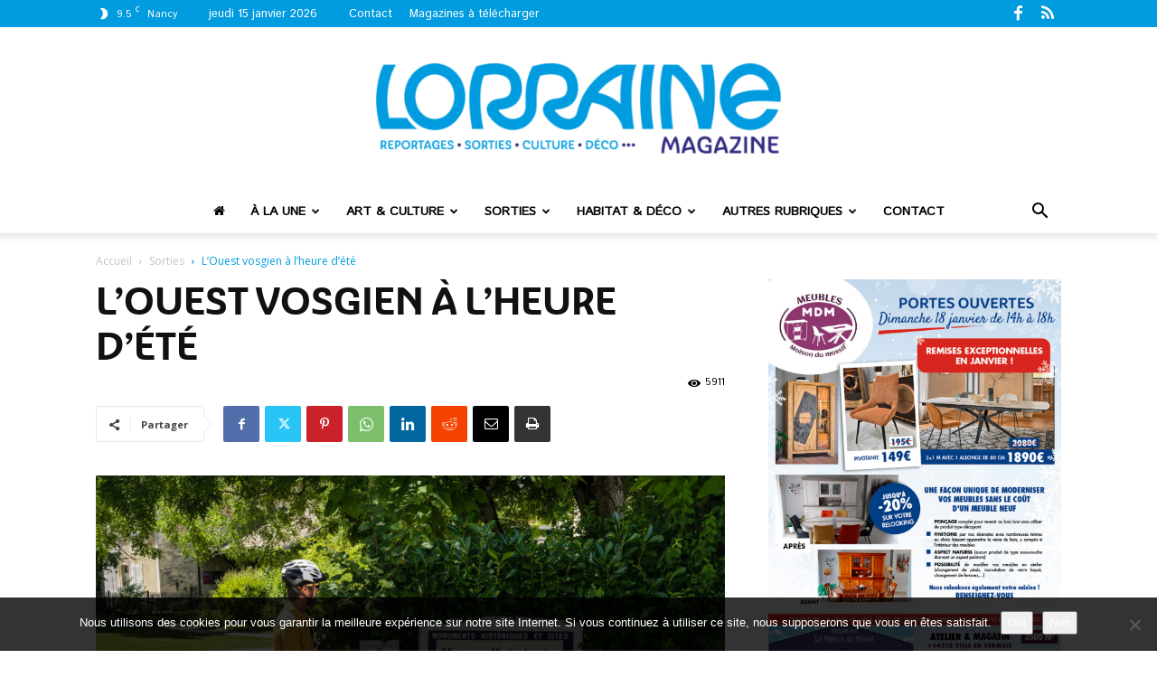

--- FILE ---
content_type: text/html; charset=UTF-8
request_url: https://www.lorrainemag.com/sorties/louest-vosgien-a-lheure-dete/
body_size: 29693
content:
<!doctype html >
<!--[if IE 8]>    <html class="ie8" lang="en"> <![endif]-->
<!--[if IE 9]>    <html class="ie9" lang="en"> <![endif]-->
<!--[if gt IE 8]><!--> <html lang="fr-FR"> <!--<![endif]-->
<head>
<title>L’Ouest vosgien à l’heure d’été - Lorraine Magazine</title>
<meta charset="UTF-8" />
<meta name="viewport" content="width=device-width, initial-scale=1.0">
<link rel="pingback" href="https://www.lorrainemag.com/xmlrpc.php" />
<meta name='robots' content='index, follow, max-image-preview:large, max-snippet:-1, max-video-preview:-1' />
<style>img:is([sizes="auto" i], [sizes^="auto," i]) { contain-intrinsic-size: 3000px 1500px }</style>
<link rel="icon" type="image/png" href="https://www.lorrainemag.com/wp-content/uploads/2024/02/favicon-final-520x520.png"><link rel="apple-touch-icon" sizes="76x76" href="https://www.lorrainemag.com/wp-content/uploads/2024/02/nouveau-logo-bleu-76x76-1.png"/><link rel="apple-touch-icon" sizes="120x120" href="https://www.lorrainemag.com/wp-content/uploads/2024/02/nouveau-logo-bleu-120x120-1.png"/><link rel="apple-touch-icon" sizes="152x152" href="https://www.lorrainemag.com/wp-content/uploads/2024/02/nouveau-logo-bleu-152x152-1.png"/><link rel="apple-touch-icon" sizes="114x114" href="https://www.lorrainemag.com/wp-content/uploads/2024/02/nouveau-logo-bleu-114x114-1.png"/><link rel="apple-touch-icon" sizes="144x144" href="https://www.lorrainemag.com/wp-content/uploads/2024/02/nouveau-logo-bleu-144x144-1.png"/>
<!-- This site is optimized with the Yoast SEO plugin v26.7 - https://yoast.com/wordpress/plugins/seo/ -->
<link rel="canonical" href="https://www.lorrainemag.com/sorties/louest-vosgien-a-lheure-dete/" />
<meta property="og:locale" content="fr_FR" />
<meta property="og:type" content="article" />
<meta property="og:title" content="L’Ouest vosgien à l’heure d’été - Lorraine Magazine" />
<meta property="og:description" content="Avec « Au fil de l’été », L’Ouest des Vosges multiplie, du 1er juillet au 17 septembre, les occasions de découverte et de partage en famille. Entre ateliers créatifs et gourmands, sorties nature, événements et visites, la programmation d’ « Au fil de l’été » est résolument pensée pour rassembler les familles, et appeler chacun à l’évasion, à la découverte, [&hellip;]" />
<meta property="og:url" content="https://www.lorrainemag.com/sorties/louest-vosgien-a-lheure-dete/" />
<meta property="og:site_name" content="Lorraine Magazine" />
<meta property="article:published_time" content="2023-06-27T06:00:00+00:00" />
<meta property="og:image" content="https://www.lorrainemag.com/wp-content/uploads/2023/06/Maison-Jeanne-dArc-Domremy-©UnMondeaVelo-22-08-2027-scaled.jpg" />
<meta property="og:image:width" content="2560" />
<meta property="og:image:height" content="1707" />
<meta property="og:image:type" content="image/jpeg" />
<meta name="author" content="Lorraine Magazine" />
<meta name="twitter:card" content="summary_large_image" />
<meta name="twitter:label1" content="Écrit par" />
<meta name="twitter:data1" content="Lorraine Magazine" />
<meta name="twitter:label2" content="Durée de lecture estimée" />
<meta name="twitter:data2" content="3 minutes" />
<script type="application/ld+json" class="yoast-schema-graph">{"@context":"https://schema.org","@graph":[{"@type":"Article","@id":"https://www.lorrainemag.com/sorties/louest-vosgien-a-lheure-dete/#article","isPartOf":{"@id":"https://www.lorrainemag.com/sorties/louest-vosgien-a-lheure-dete/"},"author":{"name":"Lorraine Magazine","@id":"https://www.lorrainemag.com/#/schema/person/b2943a8dcfef0ad12077804942598527"},"headline":"L’Ouest vosgien à l’heure d’été","datePublished":"2023-06-27T06:00:00+00:00","mainEntityOfPage":{"@id":"https://www.lorrainemag.com/sorties/louest-vosgien-a-lheure-dete/"},"wordCount":537,"image":{"@id":"https://www.lorrainemag.com/sorties/louest-vosgien-a-lheure-dete/#primaryimage"},"thumbnailUrl":"https://www.lorrainemag.com/wp-content/uploads/2023/06/Maison-Jeanne-dArc-Domremy-©UnMondeaVelo-22-08-2027-scaled.jpg","keywords":["#210"],"articleSection":["Sorties"],"inLanguage":"fr-FR"},{"@type":"WebPage","@id":"https://www.lorrainemag.com/sorties/louest-vosgien-a-lheure-dete/","url":"https://www.lorrainemag.com/sorties/louest-vosgien-a-lheure-dete/","name":"L’Ouest vosgien à l’heure d’été - Lorraine Magazine","isPartOf":{"@id":"https://www.lorrainemag.com/#website"},"primaryImageOfPage":{"@id":"https://www.lorrainemag.com/sorties/louest-vosgien-a-lheure-dete/#primaryimage"},"image":{"@id":"https://www.lorrainemag.com/sorties/louest-vosgien-a-lheure-dete/#primaryimage"},"thumbnailUrl":"https://www.lorrainemag.com/wp-content/uploads/2023/06/Maison-Jeanne-dArc-Domremy-©UnMondeaVelo-22-08-2027-scaled.jpg","datePublished":"2023-06-27T06:00:00+00:00","author":{"@id":"https://www.lorrainemag.com/#/schema/person/b2943a8dcfef0ad12077804942598527"},"breadcrumb":{"@id":"https://www.lorrainemag.com/sorties/louest-vosgien-a-lheure-dete/#breadcrumb"},"inLanguage":"fr-FR","potentialAction":[{"@type":"ReadAction","target":["https://www.lorrainemag.com/sorties/louest-vosgien-a-lheure-dete/"]}]},{"@type":"ImageObject","inLanguage":"fr-FR","@id":"https://www.lorrainemag.com/sorties/louest-vosgien-a-lheure-dete/#primaryimage","url":"https://www.lorrainemag.com/wp-content/uploads/2023/06/Maison-Jeanne-dArc-Domremy-©UnMondeaVelo-22-08-2027-scaled.jpg","contentUrl":"https://www.lorrainemag.com/wp-content/uploads/2023/06/Maison-Jeanne-dArc-Domremy-©UnMondeaVelo-22-08-2027-scaled.jpg","width":2560,"height":1707,"caption":"Maison Jeanne d'Arc - Domrémy © UnMondeàVélo"},{"@type":"BreadcrumbList","@id":"https://www.lorrainemag.com/sorties/louest-vosgien-a-lheure-dete/#breadcrumb","itemListElement":[{"@type":"ListItem","position":1,"name":"Accueil","item":"https://www.lorrainemag.com/"},{"@type":"ListItem","position":2,"name":"L’Ouest vosgien à l’heure d’été"}]},{"@type":"WebSite","@id":"https://www.lorrainemag.com/#website","url":"https://www.lorrainemag.com/","name":"Lorraine Magazine","description":"Magazine Gratuit en Lorraine","potentialAction":[{"@type":"SearchAction","target":{"@type":"EntryPoint","urlTemplate":"https://www.lorrainemag.com/?s={search_term_string}"},"query-input":{"@type":"PropertyValueSpecification","valueRequired":true,"valueName":"search_term_string"}}],"inLanguage":"fr-FR"},{"@type":"Person","@id":"https://www.lorrainemag.com/#/schema/person/b2943a8dcfef0ad12077804942598527","name":"Lorraine Magazine","image":{"@type":"ImageObject","inLanguage":"fr-FR","@id":"https://www.lorrainemag.com/#/schema/person/image/","url":"https://secure.gravatar.com/avatar/918f6cbd3d82cc022936138af866ebbae6f7b2af9c2acae0ba555fae3df76316?s=96&d=mm&r=g","contentUrl":"https://secure.gravatar.com/avatar/918f6cbd3d82cc022936138af866ebbae6f7b2af9c2acae0ba555fae3df76316?s=96&d=mm&r=g","caption":"Lorraine Magazine"}}]}</script>
<!-- / Yoast SEO plugin. -->
<link rel='dns-prefetch' href='//fonts.googleapis.com' />
<link rel="alternate" type="application/rss+xml" title="Lorraine Magazine &raquo; Flux" href="https://www.lorrainemag.com/feed/" />
<link rel="alternate" type="application/rss+xml" title="Lorraine Magazine &raquo; Flux des commentaires" href="https://www.lorrainemag.com/comments/feed/" />
<!-- <link rel='stylesheet' id='wp-block-library-css' href='https://www.lorrainemag.com/wp-includes/css/dist/block-library/style.min.css?ver=6.8.3' type='text/css' media='all' /> -->
<link rel="stylesheet" type="text/css" href="//www.lorrainemag.com/wp-content/cache/wpfc-minified/m9lv9uvx/c7o6g.css" media="all"/>
<style id='classic-theme-styles-inline-css' type='text/css'>
/*! This file is auto-generated */
.wp-block-button__link{color:#fff;background-color:#32373c;border-radius:9999px;box-shadow:none;text-decoration:none;padding:calc(.667em + 2px) calc(1.333em + 2px);font-size:1.125em}.wp-block-file__button{background:#32373c;color:#fff;text-decoration:none}
</style>
<style id='global-styles-inline-css' type='text/css'>
:root{--wp--preset--aspect-ratio--square: 1;--wp--preset--aspect-ratio--4-3: 4/3;--wp--preset--aspect-ratio--3-4: 3/4;--wp--preset--aspect-ratio--3-2: 3/2;--wp--preset--aspect-ratio--2-3: 2/3;--wp--preset--aspect-ratio--16-9: 16/9;--wp--preset--aspect-ratio--9-16: 9/16;--wp--preset--color--black: #000000;--wp--preset--color--cyan-bluish-gray: #abb8c3;--wp--preset--color--white: #ffffff;--wp--preset--color--pale-pink: #f78da7;--wp--preset--color--vivid-red: #cf2e2e;--wp--preset--color--luminous-vivid-orange: #ff6900;--wp--preset--color--luminous-vivid-amber: #fcb900;--wp--preset--color--light-green-cyan: #7bdcb5;--wp--preset--color--vivid-green-cyan: #00d084;--wp--preset--color--pale-cyan-blue: #8ed1fc;--wp--preset--color--vivid-cyan-blue: #0693e3;--wp--preset--color--vivid-purple: #9b51e0;--wp--preset--gradient--vivid-cyan-blue-to-vivid-purple: linear-gradient(135deg,rgba(6,147,227,1) 0%,rgb(155,81,224) 100%);--wp--preset--gradient--light-green-cyan-to-vivid-green-cyan: linear-gradient(135deg,rgb(122,220,180) 0%,rgb(0,208,130) 100%);--wp--preset--gradient--luminous-vivid-amber-to-luminous-vivid-orange: linear-gradient(135deg,rgba(252,185,0,1) 0%,rgba(255,105,0,1) 100%);--wp--preset--gradient--luminous-vivid-orange-to-vivid-red: linear-gradient(135deg,rgba(255,105,0,1) 0%,rgb(207,46,46) 100%);--wp--preset--gradient--very-light-gray-to-cyan-bluish-gray: linear-gradient(135deg,rgb(238,238,238) 0%,rgb(169,184,195) 100%);--wp--preset--gradient--cool-to-warm-spectrum: linear-gradient(135deg,rgb(74,234,220) 0%,rgb(151,120,209) 20%,rgb(207,42,186) 40%,rgb(238,44,130) 60%,rgb(251,105,98) 80%,rgb(254,248,76) 100%);--wp--preset--gradient--blush-light-purple: linear-gradient(135deg,rgb(255,206,236) 0%,rgb(152,150,240) 100%);--wp--preset--gradient--blush-bordeaux: linear-gradient(135deg,rgb(254,205,165) 0%,rgb(254,45,45) 50%,rgb(107,0,62) 100%);--wp--preset--gradient--luminous-dusk: linear-gradient(135deg,rgb(255,203,112) 0%,rgb(199,81,192) 50%,rgb(65,88,208) 100%);--wp--preset--gradient--pale-ocean: linear-gradient(135deg,rgb(255,245,203) 0%,rgb(182,227,212) 50%,rgb(51,167,181) 100%);--wp--preset--gradient--electric-grass: linear-gradient(135deg,rgb(202,248,128) 0%,rgb(113,206,126) 100%);--wp--preset--gradient--midnight: linear-gradient(135deg,rgb(2,3,129) 0%,rgb(40,116,252) 100%);--wp--preset--font-size--small: 11px;--wp--preset--font-size--medium: 20px;--wp--preset--font-size--large: 32px;--wp--preset--font-size--x-large: 42px;--wp--preset--font-size--regular: 15px;--wp--preset--font-size--larger: 50px;--wp--preset--spacing--20: 0.44rem;--wp--preset--spacing--30: 0.67rem;--wp--preset--spacing--40: 1rem;--wp--preset--spacing--50: 1.5rem;--wp--preset--spacing--60: 2.25rem;--wp--preset--spacing--70: 3.38rem;--wp--preset--spacing--80: 5.06rem;--wp--preset--shadow--natural: 6px 6px 9px rgba(0, 0, 0, 0.2);--wp--preset--shadow--deep: 12px 12px 50px rgba(0, 0, 0, 0.4);--wp--preset--shadow--sharp: 6px 6px 0px rgba(0, 0, 0, 0.2);--wp--preset--shadow--outlined: 6px 6px 0px -3px rgba(255, 255, 255, 1), 6px 6px rgba(0, 0, 0, 1);--wp--preset--shadow--crisp: 6px 6px 0px rgba(0, 0, 0, 1);}:where(.is-layout-flex){gap: 0.5em;}:where(.is-layout-grid){gap: 0.5em;}body .is-layout-flex{display: flex;}.is-layout-flex{flex-wrap: wrap;align-items: center;}.is-layout-flex > :is(*, div){margin: 0;}body .is-layout-grid{display: grid;}.is-layout-grid > :is(*, div){margin: 0;}:where(.wp-block-columns.is-layout-flex){gap: 2em;}:where(.wp-block-columns.is-layout-grid){gap: 2em;}:where(.wp-block-post-template.is-layout-flex){gap: 1.25em;}:where(.wp-block-post-template.is-layout-grid){gap: 1.25em;}.has-black-color{color: var(--wp--preset--color--black) !important;}.has-cyan-bluish-gray-color{color: var(--wp--preset--color--cyan-bluish-gray) !important;}.has-white-color{color: var(--wp--preset--color--white) !important;}.has-pale-pink-color{color: var(--wp--preset--color--pale-pink) !important;}.has-vivid-red-color{color: var(--wp--preset--color--vivid-red) !important;}.has-luminous-vivid-orange-color{color: var(--wp--preset--color--luminous-vivid-orange) !important;}.has-luminous-vivid-amber-color{color: var(--wp--preset--color--luminous-vivid-amber) !important;}.has-light-green-cyan-color{color: var(--wp--preset--color--light-green-cyan) !important;}.has-vivid-green-cyan-color{color: var(--wp--preset--color--vivid-green-cyan) !important;}.has-pale-cyan-blue-color{color: var(--wp--preset--color--pale-cyan-blue) !important;}.has-vivid-cyan-blue-color{color: var(--wp--preset--color--vivid-cyan-blue) !important;}.has-vivid-purple-color{color: var(--wp--preset--color--vivid-purple) !important;}.has-black-background-color{background-color: var(--wp--preset--color--black) !important;}.has-cyan-bluish-gray-background-color{background-color: var(--wp--preset--color--cyan-bluish-gray) !important;}.has-white-background-color{background-color: var(--wp--preset--color--white) !important;}.has-pale-pink-background-color{background-color: var(--wp--preset--color--pale-pink) !important;}.has-vivid-red-background-color{background-color: var(--wp--preset--color--vivid-red) !important;}.has-luminous-vivid-orange-background-color{background-color: var(--wp--preset--color--luminous-vivid-orange) !important;}.has-luminous-vivid-amber-background-color{background-color: var(--wp--preset--color--luminous-vivid-amber) !important;}.has-light-green-cyan-background-color{background-color: var(--wp--preset--color--light-green-cyan) !important;}.has-vivid-green-cyan-background-color{background-color: var(--wp--preset--color--vivid-green-cyan) !important;}.has-pale-cyan-blue-background-color{background-color: var(--wp--preset--color--pale-cyan-blue) !important;}.has-vivid-cyan-blue-background-color{background-color: var(--wp--preset--color--vivid-cyan-blue) !important;}.has-vivid-purple-background-color{background-color: var(--wp--preset--color--vivid-purple) !important;}.has-black-border-color{border-color: var(--wp--preset--color--black) !important;}.has-cyan-bluish-gray-border-color{border-color: var(--wp--preset--color--cyan-bluish-gray) !important;}.has-white-border-color{border-color: var(--wp--preset--color--white) !important;}.has-pale-pink-border-color{border-color: var(--wp--preset--color--pale-pink) !important;}.has-vivid-red-border-color{border-color: var(--wp--preset--color--vivid-red) !important;}.has-luminous-vivid-orange-border-color{border-color: var(--wp--preset--color--luminous-vivid-orange) !important;}.has-luminous-vivid-amber-border-color{border-color: var(--wp--preset--color--luminous-vivid-amber) !important;}.has-light-green-cyan-border-color{border-color: var(--wp--preset--color--light-green-cyan) !important;}.has-vivid-green-cyan-border-color{border-color: var(--wp--preset--color--vivid-green-cyan) !important;}.has-pale-cyan-blue-border-color{border-color: var(--wp--preset--color--pale-cyan-blue) !important;}.has-vivid-cyan-blue-border-color{border-color: var(--wp--preset--color--vivid-cyan-blue) !important;}.has-vivid-purple-border-color{border-color: var(--wp--preset--color--vivid-purple) !important;}.has-vivid-cyan-blue-to-vivid-purple-gradient-background{background: var(--wp--preset--gradient--vivid-cyan-blue-to-vivid-purple) !important;}.has-light-green-cyan-to-vivid-green-cyan-gradient-background{background: var(--wp--preset--gradient--light-green-cyan-to-vivid-green-cyan) !important;}.has-luminous-vivid-amber-to-luminous-vivid-orange-gradient-background{background: var(--wp--preset--gradient--luminous-vivid-amber-to-luminous-vivid-orange) !important;}.has-luminous-vivid-orange-to-vivid-red-gradient-background{background: var(--wp--preset--gradient--luminous-vivid-orange-to-vivid-red) !important;}.has-very-light-gray-to-cyan-bluish-gray-gradient-background{background: var(--wp--preset--gradient--very-light-gray-to-cyan-bluish-gray) !important;}.has-cool-to-warm-spectrum-gradient-background{background: var(--wp--preset--gradient--cool-to-warm-spectrum) !important;}.has-blush-light-purple-gradient-background{background: var(--wp--preset--gradient--blush-light-purple) !important;}.has-blush-bordeaux-gradient-background{background: var(--wp--preset--gradient--blush-bordeaux) !important;}.has-luminous-dusk-gradient-background{background: var(--wp--preset--gradient--luminous-dusk) !important;}.has-pale-ocean-gradient-background{background: var(--wp--preset--gradient--pale-ocean) !important;}.has-electric-grass-gradient-background{background: var(--wp--preset--gradient--electric-grass) !important;}.has-midnight-gradient-background{background: var(--wp--preset--gradient--midnight) !important;}.has-small-font-size{font-size: var(--wp--preset--font-size--small) !important;}.has-medium-font-size{font-size: var(--wp--preset--font-size--medium) !important;}.has-large-font-size{font-size: var(--wp--preset--font-size--large) !important;}.has-x-large-font-size{font-size: var(--wp--preset--font-size--x-large) !important;}
:where(.wp-block-post-template.is-layout-flex){gap: 1.25em;}:where(.wp-block-post-template.is-layout-grid){gap: 1.25em;}
:where(.wp-block-columns.is-layout-flex){gap: 2em;}:where(.wp-block-columns.is-layout-grid){gap: 2em;}
:root :where(.wp-block-pullquote){font-size: 1.5em;line-height: 1.6;}
</style>
<!-- <link rel='stylesheet' id='contact-form-7-css' href='https://www.lorrainemag.com/wp-content/plugins/contact-form-7/includes/css/styles.css?ver=6.1.4' type='text/css' media='all' /> -->
<!-- <link rel='stylesheet' id='cookie-notice-front-css' href='https://www.lorrainemag.com/wp-content/plugins/cookie-notice/css/front.min.css?ver=2.5.11' type='text/css' media='all' /> -->
<!-- <link rel='stylesheet' id='td-plugin-multi-purpose-css' href='https://www.lorrainemag.com/wp-content/plugins/td-composer/td-multi-purpose/style.css?ver=7cd248d7ca13c255207c3f8b916c3f00' type='text/css' media='all' /> -->
<link rel="stylesheet" type="text/css" href="//www.lorrainemag.com/wp-content/cache/wpfc-minified/m9nw9n8c/c7o6g.css" media="all"/>
<link rel='stylesheet' id='google-fonts-style-css' href='https://fonts.googleapis.com/css?family=Istok+Web%3A400%7COpen+Sans%3A400%2C600%2C700%7CRoboto%3A400%2C600%2C700&#038;display=swap&#038;ver=12.7.3' type='text/css' media='all' />
<!-- <link rel='stylesheet' id='td-theme-css' href='https://www.lorrainemag.com/wp-content/themes/lorrainemagazine/style.css?ver=12.7.3' type='text/css' media='all' /> -->
<link rel="stylesheet" type="text/css" href="//www.lorrainemag.com/wp-content/cache/wpfc-minified/kn9gl3qc/c7o6g.css" media="all"/>
<style id='td-theme-inline-css' type='text/css'>@media (max-width:767px){.td-header-desktop-wrap{display:none}}@media (min-width:767px){.td-header-mobile-wrap{display:none}}</style>
<!-- <link rel='stylesheet' id='td-theme-child-css' href='https://www.lorrainemag.com/wp-content/themes/lorrainemagazine-child/style.css?ver=12.7.3c' type='text/css' media='all' /> -->
<!-- <link rel='stylesheet' id='td-theme-child-fontawesone-css' href='https://www.lorrainemag.com/wp-content/themes/lorrainemagazine-child/fonts/font-awesome/font-awesome.css?ver=12.7.3c' type='text/css' media='all' /> -->
<!-- <link rel='stylesheet' id='td-legacy-framework-front-style-css' href='https://www.lorrainemag.com/wp-content/plugins/td-composer/legacy/Newspaper/assets/css/td_legacy_main.css?ver=7cd248d7ca13c255207c3f8b916c3f00' type='text/css' media='all' /> -->
<!-- <link rel='stylesheet' id='td-standard-pack-framework-front-style-css' href='https://www.lorrainemag.com/wp-content/plugins/td-standard-pack/Newspaper/assets/css/td_standard_pack_main.css?ver=c12e6da63ed2f212e87e44e5e9b9a302' type='text/css' media='all' /> -->
<link rel="stylesheet" type="text/css" href="//www.lorrainemag.com/wp-content/cache/wpfc-minified/k0f5bjar/c7o6g.css" media="all"/>
<script src='//www.lorrainemag.com/wp-content/cache/wpfc-minified/l9432mmx/c7o6g.js' type="231a4a553dd1747af92791fa-text/javascript"></script>
<!-- <script type="text/javascript" src="https://www.lorrainemag.com/wp-includes/js/jquery/jquery.min.js?ver=3.7.1" id="jquery-core-js"></script> -->
<!-- <script type="text/javascript" src="https://www.lorrainemag.com/wp-includes/js/jquery/jquery-migrate.min.js?ver=3.4.1" id="jquery-migrate-js"></script> -->
<!-- <script type="text/javascript" src="https://www.lorrainemag.com/wp-includes/js/jquery/ui/core.min.js?ver=1.13.3" id="jquery-ui-core-js"></script> -->
<!-- <script type="text/javascript" src="https://www.lorrainemag.com/wp-includes/js/jquery/ui/datepicker.min.js?ver=1.13.3" id="jquery-ui-datepicker-js"></script> -->
<script type="231a4a553dd1747af92791fa-text/javascript" id="jquery-ui-datepicker-js-after">
/* <![CDATA[ */
jQuery(function(jQuery){jQuery.datepicker.setDefaults({"closeText":"Fermer","currentText":"Aujourd\u2019hui","monthNames":["janvier","f\u00e9vrier","mars","avril","mai","juin","juillet","ao\u00fbt","septembre","octobre","novembre","d\u00e9cembre"],"monthNamesShort":["Jan","F\u00e9v","Mar","Avr","Mai","Juin","Juil","Ao\u00fbt","Sep","Oct","Nov","D\u00e9c"],"nextText":"Suivant","prevText":"Pr\u00e9c\u00e9dent","dayNames":["dimanche","lundi","mardi","mercredi","jeudi","vendredi","samedi"],"dayNamesShort":["dim","lun","mar","mer","jeu","ven","sam"],"dayNamesMin":["D","L","M","M","J","V","S"],"dateFormat":"d MM yy","firstDay":1,"isRTL":false});});
/* ]]> */
</script>
<script src='//www.lorrainemag.com/wp-content/cache/wpfc-minified/nrlq0sl/c7o6g.js' type="231a4a553dd1747af92791fa-text/javascript"></script>
<!-- <script type="text/javascript" src="https://www.lorrainemag.com/wp-content/plugins/wp-user-frontend/assets/js/jquery-ui-timepicker-addon.js?ver=1" id="jquery-ui-timepicker-js"></script> -->
<link rel="https://api.w.org/" href="https://www.lorrainemag.com/wp-json/" /><link rel="alternate" title="JSON" type="application/json" href="https://www.lorrainemag.com/wp-json/wp/v2/posts/58534" /><link rel="EditURI" type="application/rsd+xml" title="RSD" href="https://www.lorrainemag.com/xmlrpc.php?rsd" />
<meta name="generator" content="WordPress 6.8.3" />
<link rel='shortlink' href='https://www.lorrainemag.com/?p=58534' />
<link rel="alternate" title="oEmbed (JSON)" type="application/json+oembed" href="https://www.lorrainemag.com/wp-json/oembed/1.0/embed?url=https%3A%2F%2Fwww.lorrainemag.com%2Fsorties%2Flouest-vosgien-a-lheure-dete%2F" />
<link rel="alternate" title="oEmbed (XML)" type="text/xml+oembed" href="https://www.lorrainemag.com/wp-json/oembed/1.0/embed?url=https%3A%2F%2Fwww.lorrainemag.com%2Fsorties%2Flouest-vosgien-a-lheure-dete%2F&#038;format=xml" />
<!-- JS generated by theme -->
<script type="231a4a553dd1747af92791fa-text/javascript" id="td-generated-header-js">
var tdBlocksArray = []; //here we store all the items for the current page
// td_block class - each ajax block uses a object of this class for requests
function tdBlock() {
this.id = '';
this.block_type = 1; //block type id (1-234 etc)
this.atts = '';
this.td_column_number = '';
this.td_current_page = 1; //
this.post_count = 0; //from wp
this.found_posts = 0; //from wp
this.max_num_pages = 0; //from wp
this.td_filter_value = ''; //current live filter value
this.is_ajax_running = false;
this.td_user_action = ''; // load more or infinite loader (used by the animation)
this.header_color = '';
this.ajax_pagination_infinite_stop = ''; //show load more at page x
}
// td_js_generator - mini detector
( function () {
var htmlTag = document.getElementsByTagName("html")[0];
if ( navigator.userAgent.indexOf("MSIE 10.0") > -1 ) {
htmlTag.className += ' ie10';
}
if ( !!navigator.userAgent.match(/Trident.*rv\:11\./) ) {
htmlTag.className += ' ie11';
}
if ( navigator.userAgent.indexOf("Edge") > -1 ) {
htmlTag.className += ' ieEdge';
}
if ( /(iPad|iPhone|iPod)/g.test(navigator.userAgent) ) {
htmlTag.className += ' td-md-is-ios';
}
var user_agent = navigator.userAgent.toLowerCase();
if ( user_agent.indexOf("android") > -1 ) {
htmlTag.className += ' td-md-is-android';
}
if ( -1 !== navigator.userAgent.indexOf('Mac OS X')  ) {
htmlTag.className += ' td-md-is-os-x';
}
if ( /chrom(e|ium)/.test(navigator.userAgent.toLowerCase()) ) {
htmlTag.className += ' td-md-is-chrome';
}
if ( -1 !== navigator.userAgent.indexOf('Firefox') ) {
htmlTag.className += ' td-md-is-firefox';
}
if ( -1 !== navigator.userAgent.indexOf('Safari') && -1 === navigator.userAgent.indexOf('Chrome') ) {
htmlTag.className += ' td-md-is-safari';
}
if( -1 !== navigator.userAgent.indexOf('IEMobile') ){
htmlTag.className += ' td-md-is-iemobile';
}
})();
var tdLocalCache = {};
( function () {
"use strict";
tdLocalCache = {
data: {},
remove: function (resource_id) {
delete tdLocalCache.data[resource_id];
},
exist: function (resource_id) {
return tdLocalCache.data.hasOwnProperty(resource_id) && tdLocalCache.data[resource_id] !== null;
},
get: function (resource_id) {
return tdLocalCache.data[resource_id];
},
set: function (resource_id, cachedData) {
tdLocalCache.remove(resource_id);
tdLocalCache.data[resource_id] = cachedData;
}
};
})();
var td_viewport_interval_list=[{"limitBottom":767,"sidebarWidth":228},{"limitBottom":1018,"sidebarWidth":300},{"limitBottom":1140,"sidebarWidth":324}];
var tdc_is_installed="yes";
var tdc_domain_active=false;
var td_ajax_url="https:\/\/www.lorrainemag.com\/wp-admin\/admin-ajax.php?td_theme_name=Newspaper&v=12.7.3";
var td_get_template_directory_uri="https:\/\/www.lorrainemag.com\/wp-content\/plugins\/td-composer\/legacy\/common";
var tds_snap_menu="snap";
var tds_logo_on_sticky="show_header_logo";
var tds_header_style="10";
var td_please_wait="S'il vous pla\u00eet patienter ...";
var td_email_user_pass_incorrect="Utilisateur ou mot de passe incorrect !";
var td_email_user_incorrect="E-mail ou nom d'utilisateur incorrect !";
var td_email_incorrect="Email incorrect !";
var td_user_incorrect="Username incorrect!";
var td_email_user_empty="Email or username empty!";
var td_pass_empty="Pass empty!";
var td_pass_pattern_incorrect="Invalid Pass Pattern!";
var td_retype_pass_incorrect="Retyped Pass incorrect!";
var tds_more_articles_on_post_enable="";
var tds_more_articles_on_post_time_to_wait="";
var tds_more_articles_on_post_pages_distance_from_top=0;
var tds_captcha="";
var tds_theme_color_site_wide="#009cdf";
var tds_smart_sidebar="enabled";
var tdThemeName="Newspaper";
var tdThemeNameWl="Newspaper";
var td_magnific_popup_translation_tPrev="Pr\u00e9c\u00e9dente (fl\u00e8che gauche)";
var td_magnific_popup_translation_tNext="Suivante (fl\u00e8che droite)";
var td_magnific_popup_translation_tCounter="%curr% sur %total%";
var td_magnific_popup_translation_ajax_tError="Le contenu de %url% pas pu \u00eatre charg\u00e9.";
var td_magnific_popup_translation_image_tError="L'image #%curr% pas pu \u00eatre charg\u00e9e.";
var tdBlockNonce="ec98da2a79";
var tdMobileMenu="enabled";
var tdMobileSearch="enabled";
var tdDateNamesI18n={"month_names":["janvier","f\u00e9vrier","mars","avril","mai","juin","juillet","ao\u00fbt","septembre","octobre","novembre","d\u00e9cembre"],"month_names_short":["Jan","F\u00e9v","Mar","Avr","Mai","Juin","Juil","Ao\u00fbt","Sep","Oct","Nov","D\u00e9c"],"day_names":["dimanche","lundi","mardi","mercredi","jeudi","vendredi","samedi"],"day_names_short":["dim","lun","mar","mer","jeu","ven","sam"]};
var tdb_modal_confirm="Sauvegarder";
var tdb_modal_cancel="Annuler";
var tdb_modal_confirm_alt="Oui";
var tdb_modal_cancel_alt="Non";
var td_deploy_mode="deploy";
var td_ad_background_click_link="";
var td_ad_background_click_target="";
</script>
<!-- Header style compiled by theme -->
<style>@font-face{font-family:"itsadzoke-046";src:local("itsadzoke-046"),url("https://www.lorrainemag.com/wp-content/uploads/2019/08/itsadzoke-046-webfont.woff") format("woff");font-display:swap}@font-face{font-family:"ashemore_ext_regular";src:local("ashemore_ext_regular"),url("https://www.lorrainemag.com/wp-content/uploads/2025/05/ashemore_ext_regular.woff") format("woff");font-display:swap}@font-face{font-family:"ashemore_norm_bold";src:local("ashemore_norm_bold"),url("https://www.lorrainemag.com/wp-content/uploads/2025/05/ashemore_norm_bold.woff") format("woff");font-display:swap}.td-page-content .widgettitle{color:#fff}ul.sf-menu>.menu-item>a{font-family:"Istok Web";font-weight:600;text-transform:uppercase}.sf-menu ul .menu-item a{font-family:"Istok Web";font-weight:normal}.td-mobile-content .td-mobile-main-menu>li>a{font-family:"Istok Web"}.td-mobile-content .sub-menu a{font-family:"Istok Web"}.td-header-wrap .td-logo-text-container .td-logo-text{font-family:"Istok Web";font-weight:normal}.td-header-wrap .td-logo-text-container .td-tagline-text{font-family:"Istok Web";font-weight:normal}#td-mobile-nav,#td-mobile-nav .wpb_button,.td-search-wrap-mob{font-family:"Istok Web"}:root{--td_excl_label:'EXCLUSIF';--td_theme_color:#009cdf;--td_slider_text:rgba(0,156,223,0.7);--td_header_color:#222222;--td_mobile_menu_color:#f4f4f4;--td_mobile_icons_color:#000000;--td_mobile_gradient_one_mob:#333145;--td_mobile_gradient_two_mob:#009cdf;--td_mobile_text_active_color:#009cdf;--td_page_h_color:#009cdf}@font-face{font-family:"itsadzoke-046";src:local("itsadzoke-046"),url("https://www.lorrainemag.com/wp-content/uploads/2019/08/itsadzoke-046-webfont.woff") format("woff");font-display:swap}@font-face{font-family:"ashemore_ext_regular";src:local("ashemore_ext_regular"),url("https://www.lorrainemag.com/wp-content/uploads/2025/05/ashemore_ext_regular.woff") format("woff");font-display:swap}@font-face{font-family:"ashemore_norm_bold";src:local("ashemore_norm_bold"),url("https://www.lorrainemag.com/wp-content/uploads/2025/05/ashemore_norm_bold.woff") format("woff");font-display:swap}.td-header-style-12 .td-header-menu-wrap-full,.td-header-style-12 .td-affix,.td-grid-style-1.td-hover-1 .td-big-grid-post:hover .td-post-category,.td-grid-style-5.td-hover-1 .td-big-grid-post:hover .td-post-category,.td_category_template_3 .td-current-sub-category,.td_category_template_8 .td-category-header .td-category a.td-current-sub-category,.td_category_template_4 .td-category-siblings .td-category a:hover,.td_block_big_grid_9.td-grid-style-1 .td-post-category,.td_block_big_grid_9.td-grid-style-5 .td-post-category,.td-grid-style-6.td-hover-1 .td-module-thumb:after,.tdm-menu-active-style5 .td-header-menu-wrap .sf-menu>.current-menu-item>a,.tdm-menu-active-style5 .td-header-menu-wrap .sf-menu>.current-menu-ancestor>a,.tdm-menu-active-style5 .td-header-menu-wrap .sf-menu>.current-category-ancestor>a,.tdm-menu-active-style5 .td-header-menu-wrap .sf-menu>li>a:hover,.tdm-menu-active-style5 .td-header-menu-wrap .sf-menu>.sfHover>a{background-color:#009cdf}.td_mega_menu_sub_cats .cur-sub-cat,.td-mega-span h3 a:hover,.td_mod_mega_menu:hover .entry-title a,.header-search-wrap .result-msg a:hover,.td-header-top-menu .td-drop-down-search .td_module_wrap:hover .entry-title a,.td-header-top-menu .td-icon-search:hover,.td-header-wrap .result-msg a:hover,.top-header-menu li a:hover,.top-header-menu .current-menu-item>a,.top-header-menu .current-menu-ancestor>a,.top-header-menu .current-category-ancestor>a,.td-social-icon-wrap>a:hover,.td-header-sp-top-widget .td-social-icon-wrap a:hover,.td_mod_related_posts:hover h3>a,.td-post-template-11 .td-related-title .td-related-left:hover,.td-post-template-11 .td-related-title .td-related-right:hover,.td-post-template-11 .td-related-title .td-cur-simple-item,.td-post-template-11 .td_block_related_posts .td-next-prev-wrap a:hover,.td-category-header .td-pulldown-category-filter-link:hover,.td-category-siblings .td-subcat-dropdown a:hover,.td-category-siblings .td-subcat-dropdown a.td-current-sub-category,.footer-text-wrap .footer-email-wrap a,.footer-social-wrap a:hover,.td_module_17 .td-read-more a:hover,.td_module_18 .td-read-more a:hover,.td_module_19 .td-post-author-name a:hover,.td-pulldown-syle-2 .td-subcat-dropdown:hover .td-subcat-more span,.td-pulldown-syle-2 .td-subcat-dropdown:hover .td-subcat-more i,.td-pulldown-syle-3 .td-subcat-dropdown:hover .td-subcat-more span,.td-pulldown-syle-3 .td-subcat-dropdown:hover .td-subcat-more i,.tdm-menu-active-style3 .tdm-header.td-header-wrap .sf-menu>.current-category-ancestor>a,.tdm-menu-active-style3 .tdm-header.td-header-wrap .sf-menu>.current-menu-ancestor>a,.tdm-menu-active-style3 .tdm-header.td-header-wrap .sf-menu>.current-menu-item>a,.tdm-menu-active-style3 .tdm-header.td-header-wrap .sf-menu>.sfHover>a,.tdm-menu-active-style3 .tdm-header.td-header-wrap .sf-menu>li>a:hover{color:#009cdf}.td-mega-menu-page .wpb_content_element ul li a:hover,.td-theme-wrap .td-aj-search-results .td_module_wrap:hover .entry-title a,.td-theme-wrap .header-search-wrap .result-msg a:hover{color:#009cdf!important}.td_category_template_8 .td-category-header .td-category a.td-current-sub-category,.td_category_template_4 .td-category-siblings .td-category a:hover,.tdm-menu-active-style4 .tdm-header .sf-menu>.current-menu-item>a,.tdm-menu-active-style4 .tdm-header .sf-menu>.current-menu-ancestor>a,.tdm-menu-active-style4 .tdm-header .sf-menu>.current-category-ancestor>a,.tdm-menu-active-style4 .tdm-header .sf-menu>li>a:hover,.tdm-menu-active-style4 .tdm-header .sf-menu>.sfHover>a{border-color:#009cdf}.td-header-wrap .td-header-top-menu-full,.td-header-wrap .top-header-menu .sub-menu,.tdm-header-style-1.td-header-wrap .td-header-top-menu-full,.tdm-header-style-1.td-header-wrap .top-header-menu .sub-menu,.tdm-header-style-2.td-header-wrap .td-header-top-menu-full,.tdm-header-style-2.td-header-wrap .top-header-menu .sub-menu,.tdm-header-style-3.td-header-wrap .td-header-top-menu-full,.tdm-header-style-3.td-header-wrap .top-header-menu .sub-menu{background-color:#009cdf}.td-header-style-8 .td-header-top-menu-full{background-color:transparent}.td-header-style-8 .td-header-top-menu-full .td-header-top-menu{background-color:#009cdf;padding-left:15px;padding-right:15px}.td-header-wrap .td-header-top-menu-full .td-header-top-menu,.td-header-wrap .td-header-top-menu-full{border-bottom:none}.td-header-top-menu,.td-header-top-menu a,.td-header-wrap .td-header-top-menu-full .td-header-top-menu,.td-header-wrap .td-header-top-menu-full a,.td-header-style-8 .td-header-top-menu,.td-header-style-8 .td-header-top-menu a,.td-header-top-menu .td-drop-down-search .entry-title a{color:#ffffff}.top-header-menu .current-menu-item>a,.top-header-menu .current-menu-ancestor>a,.top-header-menu .current-category-ancestor>a,.top-header-menu li a:hover,.td-header-sp-top-widget .td-icon-search:hover{color:#000000}ul.sf-menu>.td-menu-item>a,.td-theme-wrap .td-header-menu-social{font-family:"Istok Web";font-weight:600;text-transform:uppercase}.sf-menu ul .td-menu-item a{font-family:"Istok Web";font-weight:normal}.td-theme-wrap .td_mod_mega_menu:hover .entry-title a,.td-theme-wrap .sf-menu .td_mega_menu_sub_cats .cur-sub-cat{color:#009cdf}.td-theme-wrap .sf-menu .td-mega-menu .td-post-category:hover,.td-theme-wrap .td-mega-menu .td-next-prev-wrap a:hover{background-color:#009cdf}.td-theme-wrap .td-mega-menu .td-next-prev-wrap a:hover{border-color:#009cdf}.td-theme-wrap .header-search-wrap .td-drop-down-search .btn:hover,.td-theme-wrap .td-aj-search-results .td_module_wrap:hover .entry-title a,.td-theme-wrap .header-search-wrap .result-msg a:hover{color:#009cdf!important}.td-theme-wrap .sf-menu .td-normal-menu .td-menu-item>a:hover,.td-theme-wrap .sf-menu .td-normal-menu .sfHover>a,.td-theme-wrap .sf-menu .td-normal-menu .current-menu-ancestor>a,.td-theme-wrap .sf-menu .td-normal-menu .current-category-ancestor>a,.td-theme-wrap .sf-menu .td-normal-menu .current-menu-item>a{color:#009cdf}.td-footer-wrapper,.td-footer-wrapper .td_block_template_7 .td-block-title>*,.td-footer-wrapper .td_block_template_17 .td-block-title,.td-footer-wrapper .td-block-title-wrap .td-wrapper-pulldown-filter{background-color:#111111}.td-footer-wrapper::before{background-size:cover}.td-footer-wrapper::before{background-position:center center}.td-footer-wrapper::before{opacity:0.1}.block-title>span,.block-title>a,.widgettitle,body .td-trending-now-title,.wpb_tabs li a,.vc_tta-container .vc_tta-color-grey.vc_tta-tabs-position-top.vc_tta-style-classic .vc_tta-tabs-container .vc_tta-tab>a,.td-theme-wrap .td-related-title a,.woocommerce div.product .woocommerce-tabs ul.tabs li a,.woocommerce .product .products h2:not(.woocommerce-loop-product__title),.td-theme-wrap .td-block-title{font-family:"Istok Web"}.td_module_wrap .td-post-author-name a{font-family:"Istok Web"}.td-post-date .entry-date{font-family:"Istok Web"}.td-module-comments a,.td-post-views span,.td-post-comments a{font-family:"Istok Web"}.td-big-grid-meta .td-post-category,.td_module_wrap .td-post-category,.td-module-image .td-post-category{font-family:"Istok Web"}.top-header-menu>li>a,.td-weather-top-widget .td-weather-now .td-big-degrees,.td-weather-top-widget .td-weather-header .td-weather-city,.td-header-sp-top-menu .td_data_time{font-family:"Istok Web";font-weight:normal}.top-header-menu .menu-item-has-children li a{font-family:"Istok Web";font-weight:normal}.td_mod_mega_menu .item-details a{font-family:"Istok Web";font-weight:normal}.td_mega_menu_sub_cats .block-mega-child-cats a{font-family:"Istok Web";font-weight:normal}.td-subcat-filter .td-subcat-dropdown a,.td-subcat-filter .td-subcat-list a,.td-subcat-filter .td-subcat-dropdown span{font-family:"Istok Web"}.td-excerpt,.td_module_14 .td-excerpt{font-family:"Istok Web"}.td-theme-slider.iosSlider-col-1 .td-module-title{font-family:ashemore_ext_regular}.td-theme-slider.iosSlider-col-2 .td-module-title{font-family:ashemore_ext_regular}.td-theme-slider.iosSlider-col-3 .td-module-title{font-family:ashemore_ext_regular}.homepage-post .td-post-template-8 .td-post-header .entry-title{font-family:ashemore_ext_regular}.td_module_wrap .td-module-title{font-family:"Istok Web"}.td_module_1 .td-module-title{font-family:"Istok Web"}.td_module_2 .td-module-title{font-family:"Istok Web"}.td_module_3 .td-module-title{font-family:"Istok Web"}.td_module_4 .td-module-title{font-family:"Istok Web"}.td_module_5 .td-module-title{font-family:"Istok Web"}.td_module_6 .td-module-title{font-family:"Istok Web"}.td_module_7 .td-module-title{font-family:"Istok Web"}.td_module_8 .td-module-title{font-family:"Istok Web"}.td_module_9 .td-module-title{font-family:"Istok Web"}.td_module_10 .td-module-title{font-family:"Istok Web"}.td_module_11 .td-module-title{font-family:"Istok Web"}.td_module_12 .td-module-title{font-family:"Istok Web"}.td_module_13 .td-module-title{font-family:"Istok Web"}.td_module_14 .td-module-title{font-family:"Istok Web"}.td_module_15 .entry-title{font-family:"Istok Web"}.td_module_16 .td-module-title{font-family:"Istok Web"}.td_module_17 .td-module-title{font-family:"Istok Web"}.td_module_18 .td-module-title{font-family:"Istok Web"}.td_module_19 .td-module-title{font-family:"Istok Web"}.td_block_trending_now .entry-title,.td-theme-slider .td-module-title,.td-big-grid-post .entry-title{font-family:ashemore_ext_regular}.td_block_trending_now .entry-title{font-family:ashemore_ext_regular}.td_module_mx1 .td-module-title{font-family:ashemore_ext_regular}.td_module_mx2 .td-module-title{font-family:ashemore_ext_regular}.td_module_mx3 .td-module-title{font-family:ashemore_ext_regular}.td_module_mx4 .td-module-title{font-family:ashemore_ext_regular}.td_module_mx5 .td-module-title{font-family:ashemore_ext_regular}.td_module_mx6 .td-module-title{font-family:ashemore_ext_regular}.td_module_mx7 .td-module-title{font-family:ashemore_ext_regular}.td_module_mx8 .td-module-title{font-family:ashemore_ext_regular}.td_module_mx9 .td-module-title{font-family:ashemore_ext_regular}.td_module_mx10 .td-module-title{font-family:ashemore_ext_regular}.td_module_mx11 .td-module-title{font-family:ashemore_ext_regular}.td_module_mx12 .td-module-title{font-family:ashemore_ext_regular}.td_module_mx13 .td-module-title{font-family:ashemore_ext_regular}.td_module_mx14 .td-module-title{font-family:ashemore_ext_regular}.td_module_mx15 .td-module-title{font-family:ashemore_ext_regular}.td_module_mx16 .td-module-title{font-family:ashemore_ext_regular}.td_module_mx17 .td-module-title{font-family:ashemore_ext_regular}.td_module_mx18 .td-module-title{font-family:ashemore_ext_regular}.td_module_mx19 .td-module-title{font-family:ashemore_ext_regular}.td_module_mx20 .td-module-title{font-family:ashemore_ext_regular}.td_module_mx21 .td-module-title{font-family:ashemore_ext_regular}.td_module_mx22 .td-module-title{font-family:ashemore_ext_regular}.td_module_mx23 .td-module-title{font-family:ashemore_ext_regular}.td_module_mx24 .td-module-title{font-family:ashemore_ext_regular}.td_module_mx25 .td-module-title{font-family:ashemore_ext_regular}.td_module_mx26 .td-module-title{font-family:ashemore_ext_regular}.td-big-grid-post.td-big-thumb .td-big-grid-meta,.td-big-thumb .td-big-grid-meta .entry-title{font-family:ashemore_ext_regular}.td-big-grid-post.td-medium-thumb .td-big-grid-meta,.td-medium-thumb .td-big-grid-meta .entry-title{font-family:ashemore_ext_regular}.td-big-grid-post.td-small-thumb .td-big-grid-meta,.td-small-thumb .td-big-grid-meta .entry-title{font-family:ashemore_ext_regular}.td-big-grid-post.td-tiny-thumb .td-big-grid-meta,.td-tiny-thumb .td-big-grid-meta .entry-title{font-family:ashemore_ext_regular}.post .td-post-header .entry-title{font-family:ashemore_norm_bold}.td-post-template-default .td-post-header .entry-title{font-family:ashemore_norm_bold}.td-post-template-1 .td-post-header .entry-title{font-family:ashemore_norm_bold}.td-post-template-2 .td-post-header .entry-title{font-family:ashemore_norm_bold}.td-post-template-3 .td-post-header .entry-title{font-family:ashemore_norm_bold}.td-post-template-4 .td-post-header .entry-title{font-family:ashemore_norm_bold}.td-post-template-5 .td-post-header .entry-title{font-family:ashemore_norm_bold}.td-post-template-6 .td-post-header .entry-title{font-family:ashemore_norm_bold}.td-post-template-7 .td-post-header .entry-title{font-family:ashemore_norm_bold}.td-post-template-8 .td-post-header .entry-title{font-family:ashemore_norm_bold}.td-post-template-9 .td-post-header .entry-title{font-family:ashemore_norm_bold}.td-post-template-10 .td-post-header .entry-title{font-family:ashemore_norm_bold}.td-post-template-11 .td-post-header .entry-title{font-family:ashemore_norm_bold}.td-post-template-12 .td-post-header .entry-title{font-family:ashemore_norm_bold}.td-post-template-13 .td-post-header .entry-title{font-family:ashemore_norm_bold}.td-post-content p,.td-post-content{font-family:"Istok Web"}.post blockquote p,.page blockquote p,.td-post-text-content blockquote p{font-family:"Istok Web"}.post .td_quote_box p,.page .td_quote_box p{font-family:"Istok Web"}.post .td_pull_quote p,.page .td_pull_quote p,.post .wp-block-pullquote blockquote p,.page .wp-block-pullquote blockquote p{font-family:"Istok Web"}.td-post-content li{font-family:"Istok Web"}.td-post-content h1{font-family:itsadzoke-046}.td-post-content h2{font-family:"Istok Web"}.td-post-content h3{font-family:"Istok Web"}.td-post-content h4{font-family:"Istok Web"}.td-post-content h5{font-family:"Istok Web"}.td-post-content h6{font-family:"Istok Web"}.tdm-menu-btn1 .tds-button1,.tdm-menu-btn1 .tds-button6:after{background-color:#009cdf}.tdm-menu-btn1 .tds-button2:before,.tdm-menu-btn1 .tds-button6:before{border-color:#009cdf}.tdm-menu-btn1 .tds-button2,.tdm-menu-btn1 .tds-button2 i{color:#009cdf}.tdm-menu-btn1 .tds-button3{-webkit-box-shadow:0 2px 16px #009cdf;-moz-box-shadow:0 2px 16px #009cdf;box-shadow:0 2px 16px #009cdf}.tdm-menu-btn1 .tds-button3:hover{-webkit-box-shadow:0 4px 26px #009cdf;-moz-box-shadow:0 4px 26px #009cdf;box-shadow:0 4px 26px #009cdf}.tdm-menu-btn1 .tds-button7 .tdm-btn-border-top,.tdm-menu-btn1 .tds-button7 .tdm-btn-border-bottom{background-color:#009cdf}.tdm-menu-btn1 .tds-button8{background:#009cdf}.tdm-menu-btn2 .tds-button1,.tdm-menu-btn2 .tds-button6:after{background-color:#009cdf}.tdm-menu-btn2 .tds-button2:before,.tdm-menu-btn2 .tds-button6:before{border-color:#009cdf}.tdm-menu-btn2 .tds-button2,.tdm-menu-btn2 .tds-button2 i{color:#009cdf}.tdm-menu-btn2 .tds-button3{-webkit-box-shadow:0 2px 16px #009cdf;-moz-box-shadow:0 2px 16px #009cdf;box-shadow:0 2px 16px #009cdf}.tdm-menu-btn2 .tds-button3:hover{-webkit-box-shadow:0 4px 26px #009cdf;-moz-box-shadow:0 4px 26px #009cdf;box-shadow:0 4px 26px #009cdf}.tdm-menu-btn2 .tds-button7 .tdm-btn-border-top,.tdm-menu-btn2 .tds-button7 .tdm-btn-border-bottom{background-color:#009cdf}.tdm-menu-btn2 .tds-button8{background:#009cdf}@font-face{font-family:"itsadzoke-046";src:local("itsadzoke-046"),url("https://www.lorrainemag.com/wp-content/uploads/2019/08/itsadzoke-046-webfont.woff") format("woff");font-display:swap}@font-face{font-family:"ashemore_ext_regular";src:local("ashemore_ext_regular"),url("https://www.lorrainemag.com/wp-content/uploads/2025/05/ashemore_ext_regular.woff") format("woff");font-display:swap}@font-face{font-family:"ashemore_norm_bold";src:local("ashemore_norm_bold"),url("https://www.lorrainemag.com/wp-content/uploads/2025/05/ashemore_norm_bold.woff") format("woff");font-display:swap}.td-page-content .widgettitle{color:#fff}ul.sf-menu>.menu-item>a{font-family:"Istok Web";font-weight:600;text-transform:uppercase}.sf-menu ul .menu-item a{font-family:"Istok Web";font-weight:normal}.td-mobile-content .td-mobile-main-menu>li>a{font-family:"Istok Web"}.td-mobile-content .sub-menu a{font-family:"Istok Web"}.td-header-wrap .td-logo-text-container .td-logo-text{font-family:"Istok Web";font-weight:normal}.td-header-wrap .td-logo-text-container .td-tagline-text{font-family:"Istok Web";font-weight:normal}#td-mobile-nav,#td-mobile-nav .wpb_button,.td-search-wrap-mob{font-family:"Istok Web"}:root{--td_excl_label:'EXCLUSIF';--td_theme_color:#009cdf;--td_slider_text:rgba(0,156,223,0.7);--td_header_color:#222222;--td_mobile_menu_color:#f4f4f4;--td_mobile_icons_color:#000000;--td_mobile_gradient_one_mob:#333145;--td_mobile_gradient_two_mob:#009cdf;--td_mobile_text_active_color:#009cdf;--td_page_h_color:#009cdf}@font-face{font-family:"itsadzoke-046";src:local("itsadzoke-046"),url("https://www.lorrainemag.com/wp-content/uploads/2019/08/itsadzoke-046-webfont.woff") format("woff");font-display:swap}@font-face{font-family:"ashemore_ext_regular";src:local("ashemore_ext_regular"),url("https://www.lorrainemag.com/wp-content/uploads/2025/05/ashemore_ext_regular.woff") format("woff");font-display:swap}@font-face{font-family:"ashemore_norm_bold";src:local("ashemore_norm_bold"),url("https://www.lorrainemag.com/wp-content/uploads/2025/05/ashemore_norm_bold.woff") format("woff");font-display:swap}.td-header-style-12 .td-header-menu-wrap-full,.td-header-style-12 .td-affix,.td-grid-style-1.td-hover-1 .td-big-grid-post:hover .td-post-category,.td-grid-style-5.td-hover-1 .td-big-grid-post:hover .td-post-category,.td_category_template_3 .td-current-sub-category,.td_category_template_8 .td-category-header .td-category a.td-current-sub-category,.td_category_template_4 .td-category-siblings .td-category a:hover,.td_block_big_grid_9.td-grid-style-1 .td-post-category,.td_block_big_grid_9.td-grid-style-5 .td-post-category,.td-grid-style-6.td-hover-1 .td-module-thumb:after,.tdm-menu-active-style5 .td-header-menu-wrap .sf-menu>.current-menu-item>a,.tdm-menu-active-style5 .td-header-menu-wrap .sf-menu>.current-menu-ancestor>a,.tdm-menu-active-style5 .td-header-menu-wrap .sf-menu>.current-category-ancestor>a,.tdm-menu-active-style5 .td-header-menu-wrap .sf-menu>li>a:hover,.tdm-menu-active-style5 .td-header-menu-wrap .sf-menu>.sfHover>a{background-color:#009cdf}.td_mega_menu_sub_cats .cur-sub-cat,.td-mega-span h3 a:hover,.td_mod_mega_menu:hover .entry-title a,.header-search-wrap .result-msg a:hover,.td-header-top-menu .td-drop-down-search .td_module_wrap:hover .entry-title a,.td-header-top-menu .td-icon-search:hover,.td-header-wrap .result-msg a:hover,.top-header-menu li a:hover,.top-header-menu .current-menu-item>a,.top-header-menu .current-menu-ancestor>a,.top-header-menu .current-category-ancestor>a,.td-social-icon-wrap>a:hover,.td-header-sp-top-widget .td-social-icon-wrap a:hover,.td_mod_related_posts:hover h3>a,.td-post-template-11 .td-related-title .td-related-left:hover,.td-post-template-11 .td-related-title .td-related-right:hover,.td-post-template-11 .td-related-title .td-cur-simple-item,.td-post-template-11 .td_block_related_posts .td-next-prev-wrap a:hover,.td-category-header .td-pulldown-category-filter-link:hover,.td-category-siblings .td-subcat-dropdown a:hover,.td-category-siblings .td-subcat-dropdown a.td-current-sub-category,.footer-text-wrap .footer-email-wrap a,.footer-social-wrap a:hover,.td_module_17 .td-read-more a:hover,.td_module_18 .td-read-more a:hover,.td_module_19 .td-post-author-name a:hover,.td-pulldown-syle-2 .td-subcat-dropdown:hover .td-subcat-more span,.td-pulldown-syle-2 .td-subcat-dropdown:hover .td-subcat-more i,.td-pulldown-syle-3 .td-subcat-dropdown:hover .td-subcat-more span,.td-pulldown-syle-3 .td-subcat-dropdown:hover .td-subcat-more i,.tdm-menu-active-style3 .tdm-header.td-header-wrap .sf-menu>.current-category-ancestor>a,.tdm-menu-active-style3 .tdm-header.td-header-wrap .sf-menu>.current-menu-ancestor>a,.tdm-menu-active-style3 .tdm-header.td-header-wrap .sf-menu>.current-menu-item>a,.tdm-menu-active-style3 .tdm-header.td-header-wrap .sf-menu>.sfHover>a,.tdm-menu-active-style3 .tdm-header.td-header-wrap .sf-menu>li>a:hover{color:#009cdf}.td-mega-menu-page .wpb_content_element ul li a:hover,.td-theme-wrap .td-aj-search-results .td_module_wrap:hover .entry-title a,.td-theme-wrap .header-search-wrap .result-msg a:hover{color:#009cdf!important}.td_category_template_8 .td-category-header .td-category a.td-current-sub-category,.td_category_template_4 .td-category-siblings .td-category a:hover,.tdm-menu-active-style4 .tdm-header .sf-menu>.current-menu-item>a,.tdm-menu-active-style4 .tdm-header .sf-menu>.current-menu-ancestor>a,.tdm-menu-active-style4 .tdm-header .sf-menu>.current-category-ancestor>a,.tdm-menu-active-style4 .tdm-header .sf-menu>li>a:hover,.tdm-menu-active-style4 .tdm-header .sf-menu>.sfHover>a{border-color:#009cdf}.td-header-wrap .td-header-top-menu-full,.td-header-wrap .top-header-menu .sub-menu,.tdm-header-style-1.td-header-wrap .td-header-top-menu-full,.tdm-header-style-1.td-header-wrap .top-header-menu .sub-menu,.tdm-header-style-2.td-header-wrap .td-header-top-menu-full,.tdm-header-style-2.td-header-wrap .top-header-menu .sub-menu,.tdm-header-style-3.td-header-wrap .td-header-top-menu-full,.tdm-header-style-3.td-header-wrap .top-header-menu .sub-menu{background-color:#009cdf}.td-header-style-8 .td-header-top-menu-full{background-color:transparent}.td-header-style-8 .td-header-top-menu-full .td-header-top-menu{background-color:#009cdf;padding-left:15px;padding-right:15px}.td-header-wrap .td-header-top-menu-full .td-header-top-menu,.td-header-wrap .td-header-top-menu-full{border-bottom:none}.td-header-top-menu,.td-header-top-menu a,.td-header-wrap .td-header-top-menu-full .td-header-top-menu,.td-header-wrap .td-header-top-menu-full a,.td-header-style-8 .td-header-top-menu,.td-header-style-8 .td-header-top-menu a,.td-header-top-menu .td-drop-down-search .entry-title a{color:#ffffff}.top-header-menu .current-menu-item>a,.top-header-menu .current-menu-ancestor>a,.top-header-menu .current-category-ancestor>a,.top-header-menu li a:hover,.td-header-sp-top-widget .td-icon-search:hover{color:#000000}ul.sf-menu>.td-menu-item>a,.td-theme-wrap .td-header-menu-social{font-family:"Istok Web";font-weight:600;text-transform:uppercase}.sf-menu ul .td-menu-item a{font-family:"Istok Web";font-weight:normal}.td-theme-wrap .td_mod_mega_menu:hover .entry-title a,.td-theme-wrap .sf-menu .td_mega_menu_sub_cats .cur-sub-cat{color:#009cdf}.td-theme-wrap .sf-menu .td-mega-menu .td-post-category:hover,.td-theme-wrap .td-mega-menu .td-next-prev-wrap a:hover{background-color:#009cdf}.td-theme-wrap .td-mega-menu .td-next-prev-wrap a:hover{border-color:#009cdf}.td-theme-wrap .header-search-wrap .td-drop-down-search .btn:hover,.td-theme-wrap .td-aj-search-results .td_module_wrap:hover .entry-title a,.td-theme-wrap .header-search-wrap .result-msg a:hover{color:#009cdf!important}.td-theme-wrap .sf-menu .td-normal-menu .td-menu-item>a:hover,.td-theme-wrap .sf-menu .td-normal-menu .sfHover>a,.td-theme-wrap .sf-menu .td-normal-menu .current-menu-ancestor>a,.td-theme-wrap .sf-menu .td-normal-menu .current-category-ancestor>a,.td-theme-wrap .sf-menu .td-normal-menu .current-menu-item>a{color:#009cdf}.td-footer-wrapper,.td-footer-wrapper .td_block_template_7 .td-block-title>*,.td-footer-wrapper .td_block_template_17 .td-block-title,.td-footer-wrapper .td-block-title-wrap .td-wrapper-pulldown-filter{background-color:#111111}.td-footer-wrapper::before{background-size:cover}.td-footer-wrapper::before{background-position:center center}.td-footer-wrapper::before{opacity:0.1}.block-title>span,.block-title>a,.widgettitle,body .td-trending-now-title,.wpb_tabs li a,.vc_tta-container .vc_tta-color-grey.vc_tta-tabs-position-top.vc_tta-style-classic .vc_tta-tabs-container .vc_tta-tab>a,.td-theme-wrap .td-related-title a,.woocommerce div.product .woocommerce-tabs ul.tabs li a,.woocommerce .product .products h2:not(.woocommerce-loop-product__title),.td-theme-wrap .td-block-title{font-family:"Istok Web"}.td_module_wrap .td-post-author-name a{font-family:"Istok Web"}.td-post-date .entry-date{font-family:"Istok Web"}.td-module-comments a,.td-post-views span,.td-post-comments a{font-family:"Istok Web"}.td-big-grid-meta .td-post-category,.td_module_wrap .td-post-category,.td-module-image .td-post-category{font-family:"Istok Web"}.top-header-menu>li>a,.td-weather-top-widget .td-weather-now .td-big-degrees,.td-weather-top-widget .td-weather-header .td-weather-city,.td-header-sp-top-menu .td_data_time{font-family:"Istok Web";font-weight:normal}.top-header-menu .menu-item-has-children li a{font-family:"Istok Web";font-weight:normal}.td_mod_mega_menu .item-details a{font-family:"Istok Web";font-weight:normal}.td_mega_menu_sub_cats .block-mega-child-cats a{font-family:"Istok Web";font-weight:normal}.td-subcat-filter .td-subcat-dropdown a,.td-subcat-filter .td-subcat-list a,.td-subcat-filter .td-subcat-dropdown span{font-family:"Istok Web"}.td-excerpt,.td_module_14 .td-excerpt{font-family:"Istok Web"}.td-theme-slider.iosSlider-col-1 .td-module-title{font-family:ashemore_ext_regular}.td-theme-slider.iosSlider-col-2 .td-module-title{font-family:ashemore_ext_regular}.td-theme-slider.iosSlider-col-3 .td-module-title{font-family:ashemore_ext_regular}.homepage-post .td-post-template-8 .td-post-header .entry-title{font-family:ashemore_ext_regular}.td_module_wrap .td-module-title{font-family:"Istok Web"}.td_module_1 .td-module-title{font-family:"Istok Web"}.td_module_2 .td-module-title{font-family:"Istok Web"}.td_module_3 .td-module-title{font-family:"Istok Web"}.td_module_4 .td-module-title{font-family:"Istok Web"}.td_module_5 .td-module-title{font-family:"Istok Web"}.td_module_6 .td-module-title{font-family:"Istok Web"}.td_module_7 .td-module-title{font-family:"Istok Web"}.td_module_8 .td-module-title{font-family:"Istok Web"}.td_module_9 .td-module-title{font-family:"Istok Web"}.td_module_10 .td-module-title{font-family:"Istok Web"}.td_module_11 .td-module-title{font-family:"Istok Web"}.td_module_12 .td-module-title{font-family:"Istok Web"}.td_module_13 .td-module-title{font-family:"Istok Web"}.td_module_14 .td-module-title{font-family:"Istok Web"}.td_module_15 .entry-title{font-family:"Istok Web"}.td_module_16 .td-module-title{font-family:"Istok Web"}.td_module_17 .td-module-title{font-family:"Istok Web"}.td_module_18 .td-module-title{font-family:"Istok Web"}.td_module_19 .td-module-title{font-family:"Istok Web"}.td_block_trending_now .entry-title,.td-theme-slider .td-module-title,.td-big-grid-post .entry-title{font-family:ashemore_ext_regular}.td_block_trending_now .entry-title{font-family:ashemore_ext_regular}.td_module_mx1 .td-module-title{font-family:ashemore_ext_regular}.td_module_mx2 .td-module-title{font-family:ashemore_ext_regular}.td_module_mx3 .td-module-title{font-family:ashemore_ext_regular}.td_module_mx4 .td-module-title{font-family:ashemore_ext_regular}.td_module_mx5 .td-module-title{font-family:ashemore_ext_regular}.td_module_mx6 .td-module-title{font-family:ashemore_ext_regular}.td_module_mx7 .td-module-title{font-family:ashemore_ext_regular}.td_module_mx8 .td-module-title{font-family:ashemore_ext_regular}.td_module_mx9 .td-module-title{font-family:ashemore_ext_regular}.td_module_mx10 .td-module-title{font-family:ashemore_ext_regular}.td_module_mx11 .td-module-title{font-family:ashemore_ext_regular}.td_module_mx12 .td-module-title{font-family:ashemore_ext_regular}.td_module_mx13 .td-module-title{font-family:ashemore_ext_regular}.td_module_mx14 .td-module-title{font-family:ashemore_ext_regular}.td_module_mx15 .td-module-title{font-family:ashemore_ext_regular}.td_module_mx16 .td-module-title{font-family:ashemore_ext_regular}.td_module_mx17 .td-module-title{font-family:ashemore_ext_regular}.td_module_mx18 .td-module-title{font-family:ashemore_ext_regular}.td_module_mx19 .td-module-title{font-family:ashemore_ext_regular}.td_module_mx20 .td-module-title{font-family:ashemore_ext_regular}.td_module_mx21 .td-module-title{font-family:ashemore_ext_regular}.td_module_mx22 .td-module-title{font-family:ashemore_ext_regular}.td_module_mx23 .td-module-title{font-family:ashemore_ext_regular}.td_module_mx24 .td-module-title{font-family:ashemore_ext_regular}.td_module_mx25 .td-module-title{font-family:ashemore_ext_regular}.td_module_mx26 .td-module-title{font-family:ashemore_ext_regular}.td-big-grid-post.td-big-thumb .td-big-grid-meta,.td-big-thumb .td-big-grid-meta .entry-title{font-family:ashemore_ext_regular}.td-big-grid-post.td-medium-thumb .td-big-grid-meta,.td-medium-thumb .td-big-grid-meta .entry-title{font-family:ashemore_ext_regular}.td-big-grid-post.td-small-thumb .td-big-grid-meta,.td-small-thumb .td-big-grid-meta .entry-title{font-family:ashemore_ext_regular}.td-big-grid-post.td-tiny-thumb .td-big-grid-meta,.td-tiny-thumb .td-big-grid-meta .entry-title{font-family:ashemore_ext_regular}.post .td-post-header .entry-title{font-family:ashemore_norm_bold}.td-post-template-default .td-post-header .entry-title{font-family:ashemore_norm_bold}.td-post-template-1 .td-post-header .entry-title{font-family:ashemore_norm_bold}.td-post-template-2 .td-post-header .entry-title{font-family:ashemore_norm_bold}.td-post-template-3 .td-post-header .entry-title{font-family:ashemore_norm_bold}.td-post-template-4 .td-post-header .entry-title{font-family:ashemore_norm_bold}.td-post-template-5 .td-post-header .entry-title{font-family:ashemore_norm_bold}.td-post-template-6 .td-post-header .entry-title{font-family:ashemore_norm_bold}.td-post-template-7 .td-post-header .entry-title{font-family:ashemore_norm_bold}.td-post-template-8 .td-post-header .entry-title{font-family:ashemore_norm_bold}.td-post-template-9 .td-post-header .entry-title{font-family:ashemore_norm_bold}.td-post-template-10 .td-post-header .entry-title{font-family:ashemore_norm_bold}.td-post-template-11 .td-post-header .entry-title{font-family:ashemore_norm_bold}.td-post-template-12 .td-post-header .entry-title{font-family:ashemore_norm_bold}.td-post-template-13 .td-post-header .entry-title{font-family:ashemore_norm_bold}.td-post-content p,.td-post-content{font-family:"Istok Web"}.post blockquote p,.page blockquote p,.td-post-text-content blockquote p{font-family:"Istok Web"}.post .td_quote_box p,.page .td_quote_box p{font-family:"Istok Web"}.post .td_pull_quote p,.page .td_pull_quote p,.post .wp-block-pullquote blockquote p,.page .wp-block-pullquote blockquote p{font-family:"Istok Web"}.td-post-content li{font-family:"Istok Web"}.td-post-content h1{font-family:itsadzoke-046}.td-post-content h2{font-family:"Istok Web"}.td-post-content h3{font-family:"Istok Web"}.td-post-content h4{font-family:"Istok Web"}.td-post-content h5{font-family:"Istok Web"}.td-post-content h6{font-family:"Istok Web"}.tdm-menu-btn1 .tds-button1,.tdm-menu-btn1 .tds-button6:after{background-color:#009cdf}.tdm-menu-btn1 .tds-button2:before,.tdm-menu-btn1 .tds-button6:before{border-color:#009cdf}.tdm-menu-btn1 .tds-button2,.tdm-menu-btn1 .tds-button2 i{color:#009cdf}.tdm-menu-btn1 .tds-button3{-webkit-box-shadow:0 2px 16px #009cdf;-moz-box-shadow:0 2px 16px #009cdf;box-shadow:0 2px 16px #009cdf}.tdm-menu-btn1 .tds-button3:hover{-webkit-box-shadow:0 4px 26px #009cdf;-moz-box-shadow:0 4px 26px #009cdf;box-shadow:0 4px 26px #009cdf}.tdm-menu-btn1 .tds-button7 .tdm-btn-border-top,.tdm-menu-btn1 .tds-button7 .tdm-btn-border-bottom{background-color:#009cdf}.tdm-menu-btn1 .tds-button8{background:#009cdf}.tdm-menu-btn2 .tds-button1,.tdm-menu-btn2 .tds-button6:after{background-color:#009cdf}.tdm-menu-btn2 .tds-button2:before,.tdm-menu-btn2 .tds-button6:before{border-color:#009cdf}.tdm-menu-btn2 .tds-button2,.tdm-menu-btn2 .tds-button2 i{color:#009cdf}.tdm-menu-btn2 .tds-button3{-webkit-box-shadow:0 2px 16px #009cdf;-moz-box-shadow:0 2px 16px #009cdf;box-shadow:0 2px 16px #009cdf}.tdm-menu-btn2 .tds-button3:hover{-webkit-box-shadow:0 4px 26px #009cdf;-moz-box-shadow:0 4px 26px #009cdf;box-shadow:0 4px 26px #009cdf}.tdm-menu-btn2 .tds-button7 .tdm-btn-border-top,.tdm-menu-btn2 .tds-button7 .tdm-btn-border-bottom{background-color:#009cdf}.tdm-menu-btn2 .tds-button8{background:#009cdf}</style>
<!-- Google Tag Manager -->
<script type="231a4a553dd1747af92791fa-text/javascript">(function(w,d,s,l,i){w[l]=w[l]||[];w[l].push({'gtm.start':
new Date().getTime(),event:'gtm.js'});var f=d.getElementsByTagName(s)[0],
j=d.createElement(s),dl=l!='dataLayer'?'&l='+l:'';j.async=true;j.src=
'https://www.googletagmanager.com/gtm.js?id='+i+dl;f.parentNode.insertBefore(j,f);
})(window,document,'script','dataLayer','GTM-KW6H4N7D');</script>
<!-- End Google Tag Manager -->
<script type="application/ld+json">
{
"@context": "https://schema.org",
"@type": "BreadcrumbList",
"itemListElement": [
{
"@type": "ListItem",
"position": 1,
"item": {
"@type": "WebSite",
"@id": "https://www.lorrainemag.com/",
"name": "Accueil"
}
},
{
"@type": "ListItem",
"position": 2,
"item": {
"@type": "WebPage",
"@id": "https://www.lorrainemag.com/rubrique/sorties/",
"name": "Sorties"
}
}
,{
"@type": "ListItem",
"position": 3,
"item": {
"@type": "WebPage",
"@id": "https://www.lorrainemag.com/sorties/louest-vosgien-a-lheure-dete/",
"name": "L’Ouest vosgien à l’heure d’été"                                
}
}    
]
}
</script>
<!-- Button style compiled by theme -->
<style>.tdm-btn-style1{background-color:#009cdf}.tdm-btn-style2:before{border-color:#009cdf}.tdm-btn-style2{color:#009cdf}.tdm-btn-style3{-webkit-box-shadow:0 2px 16px #009cdf;-moz-box-shadow:0 2px 16px #009cdf;box-shadow:0 2px 16px #009cdf}.tdm-btn-style3:hover{-webkit-box-shadow:0 4px 26px #009cdf;-moz-box-shadow:0 4px 26px #009cdf;box-shadow:0 4px 26px #009cdf}</style>
<style id="tdw-css-placeholder"></style></head>
<body class="wp-singular post-template-default single single-post postid-58534 single-format-standard wp-theme-lorrainemagazine wp-child-theme-lorrainemagazine-child cookies-not-set td-standard-pack louest-vosgien-a-lheure-dete global-block-template-1 td-full-layout" itemscope="itemscope" itemtype="https://schema.org/WebPage">
<!-- Google Tag Manager (noscript) -->
<noscript><iframe src="https://www.googletagmanager.com/ns.html?id=GTM-KW6H4N7D"
height="0" width="0" style="display:none;visibility:hidden"></iframe></noscript>
<!-- End Google Tag Manager (noscript) -->
<div class="td-scroll-up" data-style="style1"><i class="td-icon-menu-up"></i></div>
<div class="td-menu-background" style="visibility:hidden"></div>
<div id="td-mobile-nav" style="visibility:hidden">
<div class="td-mobile-container">
<!-- mobile menu top section -->
<div class="td-menu-socials-wrap">
<!-- socials -->
<div class="td-menu-socials">
<span class="td-social-icon-wrap">
<a target="_blank" href="https://www.facebook.com/LorraineMagazine" title="Facebook">
<i class="td-icon-font td-icon-facebook"></i>
<span style="display: none">Facebook</span>
</a>
</span>
<span class="td-social-icon-wrap">
<a target="_blank" href="/feed" title="RSS">
<i class="td-icon-font td-icon-rss"></i>
<span style="display: none">RSS</span>
</a>
</span>            </div>
<!-- close button -->
<div class="td-mobile-close">
<span><i class="td-icon-close-mobile"></i></span>
</div>
</div>
<!-- login section -->
<!-- menu section -->
<div class="td-mobile-content">
<div class="menu-menu-principal-container"><ul id="menu-menu-principal" class="td-mobile-main-menu"><li id="menu-item-46291" class="menu-item menu-item-type-post_type menu-item-object-page menu-item-home menu-item-first menu-item-46291"><a href="https://www.lorrainemag.com/"><i class="tdc-font-fa tdc-font-fa-home"></i></a></li>
<li id="menu-item-40" class="menu-item menu-item-type-taxonomy menu-item-object-category menu-item-40"><a href="https://www.lorrainemag.com/rubrique/a-la-une/">À la Une</a></li>
<li id="menu-item-46750" class="menu-item menu-item-type-taxonomy menu-item-object-category menu-item-46750"><a href="https://www.lorrainemag.com/rubrique/art-et-culture/">Art &amp; culture</a></li>
<li id="menu-item-46374" class="menu-item menu-item-type-taxonomy menu-item-object-category current-post-ancestor current-menu-parent current-post-parent menu-item-46374"><a href="https://www.lorrainemag.com/rubrique/sorties/">Sorties</a></li>
<li id="menu-item-49" class="menu-item menu-item-type-taxonomy menu-item-object-category menu-item-49"><a href="https://www.lorrainemag.com/rubrique/habitat-et-deco/">Habitat &amp; Déco</a></li>
<li id="menu-item-3420" class="menu-item menu-item-type-custom menu-item-object-custom menu-item-has-children menu-item-3420"><a href="#">Autres rubriques<i class="td-icon-menu-right td-element-after"></i></a>
<ul class="sub-menu">
<li id="menu-item-12541" class="menu-item menu-item-type-taxonomy menu-item-object-category menu-item-12541"><a href="https://www.lorrainemag.com/rubrique/art-et-gastronomie/">Art et gastronomie</a></li>
<li id="menu-item-47157" class="menu-item menu-item-type-taxonomy menu-item-object-category menu-item-47157"><a href="https://www.lorrainemag.com/rubrique/artisanat-talent/">Artisanat / Talent</a></li>
<li id="menu-item-44" class="menu-item menu-item-type-taxonomy menu-item-object-category menu-item-44"><a href="https://www.lorrainemag.com/rubrique/auto-moto/">Auto / Moto</a></li>
<li id="menu-item-46370" class="menu-item menu-item-type-taxonomy menu-item-object-category menu-item-has-children menu-item-46370"><a href="https://www.lorrainemag.com/rubrique/beaute-sante/">Beauté / Santé<i class="td-icon-menu-right td-element-after"></i></a>
<ul class="sub-menu">
<li id="menu-item-58" class="menu-item menu-item-type-taxonomy menu-item-object-category menu-item-58"><a href="https://www.lorrainemag.com/rubrique/shopping/">Shopping</a></li>
</ul>
</li>
<li id="menu-item-47158" class="menu-item menu-item-type-taxonomy menu-item-object-category menu-item-47158"><a href="https://www.lorrainemag.com/rubrique/coup-de-coeur-de-la-redac/">Coup de cœur de la Rédac</a></li>
<li id="menu-item-47" class="menu-item menu-item-type-taxonomy menu-item-object-category menu-item-has-children menu-item-47"><a href="https://www.lorrainemag.com/rubrique/environnement/">Environnement / Nature<i class="td-icon-menu-right td-element-after"></i></a>
<ul class="sub-menu">
<li id="menu-item-42" class="menu-item menu-item-type-taxonomy menu-item-object-category menu-item-42"><a href="https://www.lorrainemag.com/rubrique/animaux/">Animaux</a></li>
</ul>
</li>
<li id="menu-item-48" class="menu-item menu-item-type-taxonomy menu-item-object-category menu-item-48"><a href="https://www.lorrainemag.com/rubrique/formation/">Formation</a></li>
<li id="menu-item-56" class="menu-item menu-item-type-taxonomy menu-item-object-category menu-item-56"><a href="https://www.lorrainemag.com/rubrique/portrait/">Portrait</a></li>
<li id="menu-item-57" class="menu-item menu-item-type-taxonomy menu-item-object-category menu-item-57"><a href="https://www.lorrainemag.com/rubrique/recette/">Recette</a></li>
<li id="menu-item-47155" class="menu-item menu-item-type-taxonomy menu-item-object-category menu-item-47155"><a href="https://www.lorrainemag.com/rubrique/silence-on-bouquine/">Silence on bouquine</a></li>
<li id="menu-item-46372" class="menu-item menu-item-type-taxonomy menu-item-object-category menu-item-46372"><a href="https://www.lorrainemag.com/rubrique/sports/">Sports</a></li>
<li id="menu-item-60006" class="menu-item menu-item-type-taxonomy menu-item-object-category menu-item-60006"><a href="https://www.lorrainemag.com/rubrique/tourisme-escapade/">Tourisme Escapade</a></li>
<li id="menu-item-48398" class="menu-item menu-item-type-taxonomy menu-item-object-category menu-item-48398"><a href="https://www.lorrainemag.com/rubrique/voyage-escapade/">Voyage / Escapade</a></li>
</ul>
</li>
<li id="menu-item-100" class="menu-item menu-item-type-post_type menu-item-object-page menu-item-100"><a href="https://www.lorrainemag.com/contact/">Contact</a></li>
</ul></div>        </div>
</div>
<!-- register/login section -->
</div><div class="td-search-background" style="visibility:hidden"></div>
<div class="td-search-wrap-mob" style="visibility:hidden">
<div class="td-drop-down-search">
<form method="get" class="td-search-form" action="https://www.lorrainemag.com/">
<!-- close button -->
<div class="td-search-close">
<span><i class="td-icon-close-mobile"></i></span>
</div>
<div role="search" class="td-search-input">
<span>Recherche</span>
<input id="td-header-search-mob" type="text" value="" name="s" autocomplete="off" />
</div>
</form>
<div id="td-aj-search-mob" class="td-ajax-search-flex"></div>
</div>
</div>
<div id="td-outer-wrap" class="td-theme-wrap">
<div class="tdc-header-wrap ">
<!--
Header style 10
-->
<div class="td-header-wrap td-header-style-10 ">
<div class="td-header-top-menu-full td-container-wrap ">
<div class="td-container td-header-row td-header-top-menu">
<div class="top-bar-style-1">
<div class="td-header-sp-top-menu">
<!-- td weather source: cache -->		<div class="td-weather-top-widget" id="td_top_weather_uid">
<i class="td-icons clear-sky-n"></i>
<div class="td-weather-now" data-block-uid="td_top_weather_uid">
<span class="td-big-degrees">9.5</span>
<span class="td-weather-unit">C</span>
</div>
<div class="td-weather-header">
<div class="td-weather-city">Nancy</div>
</div>
</div>
<div class="td_data_time">
<div >
jeudi 15 janvier 2026
</div>
</div>
<div class="menu-top-container"><ul id="menu-menu-top" class="top-header-menu"><li id="menu-item-46289" class="menu-item menu-item-type-post_type menu-item-object-page menu-item-first td-menu-item td-normal-menu menu-item-46289"><a href="https://www.lorrainemag.com/contact/">Contact</a></li>
<li id="menu-item-46290" class="menu-item menu-item-type-taxonomy menu-item-object-category td-menu-item td-normal-menu menu-item-46290"><a href="https://www.lorrainemag.com/rubrique/magazine/">Magazines à télécharger</a></li>
</ul></div></div>
<div class="td-header-sp-top-widget">
<span class="td-social-icon-wrap">
<a target="_blank" href="https://www.facebook.com/LorraineMagazine" title="Facebook">
<i class="td-icon-font td-icon-facebook"></i>
<span style="display: none">Facebook</span>
</a>
</span>
<span class="td-social-icon-wrap">
<a target="_blank" href="/feed" title="RSS">
<i class="td-icon-font td-icon-rss"></i>
<span style="display: none">RSS</span>
</a>
</span>    </div>    </div>
<!-- LOGIN MODAL -->
<div  id="login-form" class="white-popup-block mfp-hide mfp-with-anim">
<div class="td-login-wrap">
<a href="#" class="td-back-button"><i class="td-icon-modal-back"></i></a>
<div id="td-login-div" class="td-login-form-div td-display-block">
<div class="td-login-panel-title">Se connecter</div>
<div class="td-login-panel-descr">Bienvenue ! Connectez-vous à votre compte :</div>
<div class="td_display_err"></div>
<div class="td-login-inputs"><input class="td-login-input" type="text" name="login_email" id="login_email" value="" required><label>votre nom d'utilisateur</label></div>
<div class="td-login-inputs"><input class="td-login-input" type="password" name="login_pass" id="login_pass" value="" required><label>votre mot de passe</label></div>
<input type="button" name="login_button" id="login_button" class="wpb_button btn td-login-button" value="S'identifier">
<div class="td-login-info-text"><a href="#" id="forgot-pass-link">Mot de passe oublié ?</a></div>
</div>
<div id="td-forgot-pass-div" class="td-login-form-div td-display-none">
<div class="td-login-panel-title">Récupération de mot de passe</div>
<div class="td-login-panel-descr">Récupérer votre mot de passe</div>
<div class="td_display_err"></div>
<div class="td-login-inputs"><input class="td-login-input" type="text" name="forgot_email" id="forgot_email" value="" required><label>votre email</label></div>
<input type="button" name="forgot_button" id="forgot_button" class="wpb_button btn td-login-button" value="Envoyer mon mot de passe">
<div class="td-login-info-text">Un mot de passe vous sera envoyé par email.</div>
</div>
</div>
</div>
</div>
</div>
<div class="td-banner-wrap-full td-logo-wrap-full td-logo-mobile-loaded td-container-wrap ">
<div class="td-header-sp-logo">
<a class="td-main-logo" href="https://www.lorrainemag.com/">
<img class="td-retina-data"  data-retina="https://www.lorrainemag.com/wp-content/uploads/2024/02/logo-972x216-1-520x116.png" src="https://www.lorrainemag.com/wp-content/uploads/2024/02/logo-972x216-1-520x116.png" alt="Lorraine Magazine" title="Lorraine Magazine"  width="" height=""/>
<span class="td-visual-hidden">Lorraine Magazine</span>
</a>
</div>
</div>
<div class="td-header-menu-wrap-full td-container-wrap ">
<div class="td-header-menu-wrap td-header-gradient ">
<div class="td-container td-header-row td-header-main-menu">
<div id="td-header-menu" role="navigation">
<div id="td-top-mobile-toggle"><a href="#" role="button" aria-label="Menu"><i class="td-icon-font td-icon-mobile"></i></a></div>
<div class="td-main-menu-logo td-logo-in-header">
<a class="td-mobile-logo td-sticky-header" aria-label="Logo" href="https://www.lorrainemag.com/">
<img class="td-retina-data" data-retina="https://www.lorrainemag.com/wp-content/uploads/2024/02/nouveau-logo-bleu-280x96-1.png" src="https://www.lorrainemag.com/wp-content/uploads/2024/02/nouveau-logo-bleu-140x48-1.png" alt="Lorraine Magazine" title="Lorraine Magazine"  width="140" height="48"/>
</a>
<a class="td-header-logo td-sticky-header" aria-label="Logo" href="https://www.lorrainemag.com/">
<img class="td-retina-data" data-retina="https://www.lorrainemag.com/wp-content/uploads/2024/02/logo-972x216-1-520x116.png" src="https://www.lorrainemag.com/wp-content/uploads/2024/02/logo-972x216-1-520x116.png" alt="Lorraine Magazine" title="Lorraine Magazine"  width="140" height="48"/>
</a>
</div>
<div class="menu-menu-principal-container"><ul id="menu-menu-principal-1" class="sf-menu"><li class="menu-item menu-item-type-post_type menu-item-object-page menu-item-home menu-item-first td-menu-item td-normal-menu menu-item-46291"><a href="https://www.lorrainemag.com/"><i class="tdc-font-fa tdc-font-fa-home"></i></a></li>
<li class="menu-item menu-item-type-taxonomy menu-item-object-category td-menu-item td-mega-menu menu-item-40"><a href="https://www.lorrainemag.com/rubrique/a-la-une/">À la Une</a>
<ul class="sub-menu">
<li id="menu-item-0" class="menu-item-0"><div class="td-container-border"><div class="td-mega-grid"><div class="td_block_wrap td_block_mega_menu tdi_1 td-no-subcats td_with_ajax_pagination td-pb-border-top td_block_template_1 td_ajax_preloading_preload"  data-td-block-uid="tdi_1" ><script type="231a4a553dd1747af92791fa-text/javascript">var block_tdi_1 = new tdBlock();
block_tdi_1.id = "tdi_1";
block_tdi_1.atts = '{"limit":"5","td_column_number":3,"ajax_pagination":"next_prev","category_id":"3","show_child_cat":30,"td_ajax_filter_type":"td_category_ids_filter","td_ajax_preloading":"preload","block_type":"td_block_mega_menu","block_template_id":"","header_color":"","ajax_pagination_infinite_stop":"","offset":"","td_filter_default_txt":"","td_ajax_filter_ids":"","el_class":"","color_preset":"","ajax_pagination_next_prev_swipe":"","border_top":"","css":"","tdc_css":"","class":"tdi_1","tdc_css_class":"tdi_1","tdc_css_class_style":"tdi_1_rand_style"}';
block_tdi_1.td_column_number = "3";
block_tdi_1.block_type = "td_block_mega_menu";
block_tdi_1.post_count = "5";
block_tdi_1.found_posts = "324";
block_tdi_1.header_color = "";
block_tdi_1.ajax_pagination_infinite_stop = "";
block_tdi_1.max_num_pages = "65";
tdBlocksArray.push(block_tdi_1);
</script><div id=tdi_1 class="td_block_inner"><div class="td-mega-row"><div class="td-mega-span">
<div class="td_module_mega_menu td-animation-stack td_mod_mega_menu">
<div class="td-module-image">
<div class="td-module-thumb"><a href="https://www.lorrainemag.com/a-la-une/la-confluence-futur-du-bassin-de-pompey/"  rel="bookmark" class="td-image-wrap " title="La Confluence, futur du Bassin de Pompey" ><img width="218" height="150" class="entry-thumb" src="https://www.lorrainemag.com/wp-content/uploads/2026/01/202512-SPORT-NEA-piscine-LaConfluence9-218x150.jpg"  srcset="https://www.lorrainemag.com/wp-content/uploads/2026/01/202512-SPORT-NEA-piscine-LaConfluence9-218x150.jpg 218w, https://www.lorrainemag.com/wp-content/uploads/2026/01/202512-SPORT-NEA-piscine-LaConfluence9-100x70.jpg 100w" sizes="(max-width: 218px) 100vw, 218px"  alt="" title="La Confluence, futur du Bassin de Pompey" /></a></div>                <a href="https://www.lorrainemag.com/rubrique/a-la-une/" class="td-post-category" >À la Une</a>            </div>
<div class="item-details">
<h3 class="entry-title td-module-title"><a href="https://www.lorrainemag.com/a-la-une/la-confluence-futur-du-bassin-de-pompey/"  rel="bookmark" title="La Confluence, futur du Bassin de Pompey">La Confluence, futur du Bassin de Pompey</a></h3>            </div>
</div>
</div><div class="td-mega-span">
<div class="td_module_mega_menu td-animation-stack td_mod_mega_menu">
<div class="td-module-image">
<div class="td-module-thumb"><a href="https://www.lorrainemag.com/a-la-une/feerique-chateau-de-luneville/"  rel="bookmark" class="td-image-wrap " title="Féérique château de Lunéville" ><img width="218" height="150" class="entry-thumb" src="https://www.lorrainemag.com/wp-content/uploads/2025/11/Copyright-GBERGER-CD54_108901_HD-218x150.jpg"  srcset="https://www.lorrainemag.com/wp-content/uploads/2025/11/Copyright-GBERGER-CD54_108901_HD-218x150.jpg 218w, https://www.lorrainemag.com/wp-content/uploads/2025/11/Copyright-GBERGER-CD54_108901_HD-100x70.jpg 100w" sizes="(max-width: 218px) 100vw, 218px"  alt="" title="Féérique château de Lunéville" /></a></div>                <a href="https://www.lorrainemag.com/rubrique/a-la-une/" class="td-post-category" >À la Une</a>            </div>
<div class="item-details">
<h3 class="entry-title td-module-title"><a href="https://www.lorrainemag.com/a-la-une/feerique-chateau-de-luneville/"  rel="bookmark" title="Féérique château de Lunéville">Féérique château de Lunéville</a></h3>            </div>
</div>
</div><div class="td-mega-span">
<div class="td_module_mega_menu td-animation-stack td_mod_mega_menu">
<div class="td-module-image">
<div class="td-module-thumb"><a href="https://www.lorrainemag.com/a-la-une/lame-de-saint-nicolas/"  rel="bookmark" class="td-image-wrap " title="L’âme de Saint Nicolas" ><img width="218" height="150" class="entry-thumb" src="https://www.lorrainemag.com/wp-content/uploads/2025/11/ENJOLIVEURS-PRINCESSE-DES-GLACES-J-141-218x150.jpg"  srcset="https://www.lorrainemag.com/wp-content/uploads/2025/11/ENJOLIVEURS-PRINCESSE-DES-GLACES-J-141-218x150.jpg 218w, https://www.lorrainemag.com/wp-content/uploads/2025/11/ENJOLIVEURS-PRINCESSE-DES-GLACES-J-141-100x70.jpg 100w" sizes="(max-width: 218px) 100vw, 218px"  alt="" title="L’âme de Saint Nicolas" /></a></div>                <a href="https://www.lorrainemag.com/rubrique/a-la-une/" class="td-post-category" >À la Une</a>            </div>
<div class="item-details">
<h3 class="entry-title td-module-title"><a href="https://www.lorrainemag.com/a-la-une/lame-de-saint-nicolas/"  rel="bookmark" title="L’âme de Saint Nicolas">L’âme de Saint Nicolas</a></h3>            </div>
</div>
</div><div class="td-mega-span">
<div class="td_module_mega_menu td-animation-stack td_mod_mega_menu">
<div class="td-module-image">
<div class="td-module-thumb"><a href="https://www.lorrainemag.com/a-la-une/exceptionnelle-parenthese/"  rel="bookmark" class="td-image-wrap " title="Exceptionnelle Parenthèse" ><img width="218" height="150" class="entry-thumb" src="https://www.lorrainemag.com/wp-content/uploads/2025/10/DSC0113-2-copie-copie-218x150.jpg"  srcset="https://www.lorrainemag.com/wp-content/uploads/2025/10/DSC0113-2-copie-copie-218x150.jpg 218w, https://www.lorrainemag.com/wp-content/uploads/2025/10/DSC0113-2-copie-copie-100x70.jpg 100w" sizes="(max-width: 218px) 100vw, 218px"  alt="" title="Exceptionnelle Parenthèse" /></a></div>                <a href="https://www.lorrainemag.com/rubrique/a-la-une/" class="td-post-category" >À la Une</a>            </div>
<div class="item-details">
<h3 class="entry-title td-module-title"><a href="https://www.lorrainemag.com/a-la-une/exceptionnelle-parenthese/"  rel="bookmark" title="Exceptionnelle Parenthèse">Exceptionnelle Parenthèse</a></h3>            </div>
</div>
</div><div class="td-mega-span">
<div class="td_module_mega_menu td-animation-stack td_mod_mega_menu">
<div class="td-module-image">
<div class="td-module-thumb"><a href="https://www.lorrainemag.com/a-la-une/le-pouvoir-du-fig/"  rel="bookmark" class="td-image-wrap " title="Le pouvoir du FIG" ><img width="218" height="150" class="entry-thumb" src="https://www.lorrainemag.com/wp-content/uploads/2025/09/architecture-building-holiday-religion-ancient-landmark-913889-pxhere.com_-218x150.jpg"  srcset="https://www.lorrainemag.com/wp-content/uploads/2025/09/architecture-building-holiday-religion-ancient-landmark-913889-pxhere.com_-218x150.jpg 218w, https://www.lorrainemag.com/wp-content/uploads/2025/09/architecture-building-holiday-religion-ancient-landmark-913889-pxhere.com_-100x70.jpg 100w" sizes="(max-width: 218px) 100vw, 218px"  alt="" title="Le pouvoir du FIG" /></a></div>                <a href="https://www.lorrainemag.com/rubrique/a-la-une/" class="td-post-category" >À la Une</a>            </div>
<div class="item-details">
<h3 class="entry-title td-module-title"><a href="https://www.lorrainemag.com/a-la-une/le-pouvoir-du-fig/"  rel="bookmark" title="Le pouvoir du FIG">Le pouvoir du FIG</a></h3>            </div>
</div>
</div></div></div><div class="td-next-prev-wrap"><a href="#" class="td-ajax-prev-page ajax-page-disabled" aria-label="prev-page" id="prev-page-tdi_1" data-td_block_id="tdi_1"><i class="td-next-prev-icon td-icon-font td-icon-menu-left"></i></a><a href="#"  class="td-ajax-next-page" aria-label="next-page" id="next-page-tdi_1" data-td_block_id="tdi_1"><i class="td-next-prev-icon td-icon-font td-icon-menu-right"></i></a></div><div class="clearfix"></div></div> <!-- ./block1 --></div></div></li>
</ul>
</li>
<li class="menu-item menu-item-type-taxonomy menu-item-object-category td-menu-item td-mega-menu menu-item-46750"><a href="https://www.lorrainemag.com/rubrique/art-et-culture/">Art &amp; culture</a>
<ul class="sub-menu">
<li class="menu-item-0"><div class="td-container-border"><div class="td-mega-grid"><div class="td_block_wrap td_block_mega_menu tdi_2 td-no-subcats td_with_ajax_pagination td-pb-border-top td_block_template_1 td_ajax_preloading_preload"  data-td-block-uid="tdi_2" ><script type="231a4a553dd1747af92791fa-text/javascript">var block_tdi_2 = new tdBlock();
block_tdi_2.id = "tdi_2";
block_tdi_2.atts = '{"limit":"5","td_column_number":3,"ajax_pagination":"next_prev","category_id":"215","show_child_cat":30,"td_ajax_filter_type":"td_category_ids_filter","td_ajax_preloading":"preload","block_type":"td_block_mega_menu","block_template_id":"","header_color":"","ajax_pagination_infinite_stop":"","offset":"","td_filter_default_txt":"","td_ajax_filter_ids":"","el_class":"","color_preset":"","ajax_pagination_next_prev_swipe":"","border_top":"","css":"","tdc_css":"","class":"tdi_2","tdc_css_class":"tdi_2","tdc_css_class_style":"tdi_2_rand_style"}';
block_tdi_2.td_column_number = "3";
block_tdi_2.block_type = "td_block_mega_menu";
block_tdi_2.post_count = "5";
block_tdi_2.found_posts = "672";
block_tdi_2.header_color = "";
block_tdi_2.ajax_pagination_infinite_stop = "";
block_tdi_2.max_num_pages = "135";
tdBlocksArray.push(block_tdi_2);
</script><div id=tdi_2 class="td_block_inner"><div class="td-mega-row"><div class="td-mega-span">
<div class="td_module_mega_menu td-animation-stack td_mod_mega_menu">
<div class="td-module-image">
<div class="td-module-thumb"><a href="https://www.lorrainemag.com/art-et-culture/festival-du-film-fantastique-de-gerardmer/"  rel="bookmark" class="td-image-wrap " title="Festival du film fantastique de Gérardmer" ><img width="218" height="150" class="entry-thumb" src="https://www.lorrainemag.com/wp-content/uploads/2026/01/FESTIVAL-Gerardmer26HD-218x150.jpg"  srcset="https://www.lorrainemag.com/wp-content/uploads/2026/01/FESTIVAL-Gerardmer26HD-218x150.jpg 218w, https://www.lorrainemag.com/wp-content/uploads/2026/01/FESTIVAL-Gerardmer26HD-100x70.jpg 100w" sizes="(max-width: 218px) 100vw, 218px"  alt="" title="Festival du film fantastique de Gérardmer" /></a></div>                <a href="https://www.lorrainemag.com/rubrique/art-et-culture/" class="td-post-category" >Art &amp; culture</a>            </div>
<div class="item-details">
<h3 class="entry-title td-module-title"><a href="https://www.lorrainemag.com/art-et-culture/festival-du-film-fantastique-de-gerardmer/"  rel="bookmark" title="Festival du film fantastique de Gérardmer">Festival du film fantastique de Gérardmer</a></h3>            </div>
</div>
</div><div class="td-mega-span">
<div class="td_module_mega_menu td-animation-stack td_mod_mega_menu">
<div class="td-module-image">
<div class="td-module-thumb"><a href="https://www.lorrainemag.com/art-et-culture/la-quelquun/"  rel="bookmark" class="td-image-wrap " title="Là, quelqu&rsquo;un" ><img width="218" height="150" class="entry-thumb" src="https://www.lorrainemag.com/wp-content/uploads/2026/01/CDN_Manufacture_LaQuelquu-218x150.jpg"  srcset="https://www.lorrainemag.com/wp-content/uploads/2026/01/CDN_Manufacture_LaQuelquu-218x150.jpg 218w, https://www.lorrainemag.com/wp-content/uploads/2026/01/CDN_Manufacture_LaQuelquu-100x70.jpg 100w" sizes="(max-width: 218px) 100vw, 218px"  alt="" title="Là, quelqu&rsquo;un" /></a></div>                <a href="https://www.lorrainemag.com/rubrique/art-et-culture/" class="td-post-category" >Art &amp; culture</a>            </div>
<div class="item-details">
<h3 class="entry-title td-module-title"><a href="https://www.lorrainemag.com/art-et-culture/la-quelquun/"  rel="bookmark" title="Là, quelqu&rsquo;un">Là, quelqu&rsquo;un</a></h3>            </div>
</div>
</div><div class="td-mega-span">
<div class="td_module_mega_menu td-animation-stack td_mod_mega_menu">
<div class="td-module-image">
<div class="td-module-thumb"><a href="https://www.lorrainemag.com/art-et-culture/teddy-bracard-la-nature-dans-lobjectif/"  rel="bookmark" class="td-image-wrap " title="Teddy Bracard, la nature dans l’objectif" ><img width="218" height="150" class="entry-thumb" src="https://www.lorrainemag.com/wp-content/uploads/2026/01/Teddy-BRACARD-portrait-218x150.jpeg"  srcset="https://www.lorrainemag.com/wp-content/uploads/2026/01/Teddy-BRACARD-portrait-218x150.jpeg 218w, https://www.lorrainemag.com/wp-content/uploads/2026/01/Teddy-BRACARD-portrait-100x70.jpeg 100w" sizes="(max-width: 218px) 100vw, 218px"  alt="" title="Teddy Bracard, la nature dans l’objectif" /></a></div>                <a href="https://www.lorrainemag.com/rubrique/art-et-culture/" class="td-post-category" >Art &amp; culture</a>            </div>
<div class="item-details">
<h3 class="entry-title td-module-title"><a href="https://www.lorrainemag.com/art-et-culture/teddy-bracard-la-nature-dans-lobjectif/"  rel="bookmark" title="Teddy Bracard, la nature dans l’objectif">Teddy Bracard, la nature dans l’objectif</a></h3>            </div>
</div>
</div><div class="td-mega-span">
<div class="td_module_mega_menu td-animation-stack td_mod_mega_menu">
<div class="td-module-image">
<div class="td-module-thumb"><a href="https://www.lorrainemag.com/art-et-culture/une-saison-operatique-sous-haute-intensite/"  rel="bookmark" class="td-image-wrap " title="Une saison opératique sous haute intensité" ><img width="218" height="150" class="entry-thumb" src="https://www.lorrainemag.com/wp-content/uploads/2025/12/Tournage-de-Messa-da-Requiem-©V.Arbelet-419-218x150.jpg"  srcset="https://www.lorrainemag.com/wp-content/uploads/2025/12/Tournage-de-Messa-da-Requiem-©V.Arbelet-419-218x150.jpg 218w, https://www.lorrainemag.com/wp-content/uploads/2025/12/Tournage-de-Messa-da-Requiem-©V.Arbelet-419-100x70.jpg 100w" sizes="(max-width: 218px) 100vw, 218px"  alt="" title="Une saison opératique sous haute intensité" /></a></div>                <a href="https://www.lorrainemag.com/rubrique/art-et-culture/" class="td-post-category" >Art &amp; culture</a>            </div>
<div class="item-details">
<h3 class="entry-title td-module-title"><a href="https://www.lorrainemag.com/art-et-culture/une-saison-operatique-sous-haute-intensite/"  rel="bookmark" title="Une saison opératique sous haute intensité">Une saison opératique sous haute intensité</a></h3>            </div>
</div>
</div><div class="td-mega-span">
<div class="td_module_mega_menu td-animation-stack td_mod_mega_menu">
<div class="td-module-image">
<div class="td-module-thumb"><a href="https://www.lorrainemag.com/art-et-culture/le-noel-de-mary-poppins-avec-la-troupe-du-menil-saint-michel/"  rel="bookmark" class="td-image-wrap " title="« Le Noël de Mary Poppins » avec la Troupe du Ménil Saint-Michel" ><img width="218" height="150" class="entry-thumb" src="https://www.lorrainemag.com/wp-content/uploads/2025/12/IMG_0343-2-222-BorderMaker-218x150.jpg"  srcset="https://www.lorrainemag.com/wp-content/uploads/2025/12/IMG_0343-2-222-BorderMaker-218x150.jpg 218w, https://www.lorrainemag.com/wp-content/uploads/2025/12/IMG_0343-2-222-BorderMaker-520x358.jpg 520w, https://www.lorrainemag.com/wp-content/uploads/2025/12/IMG_0343-2-222-BorderMaker-980x674.jpg 980w, https://www.lorrainemag.com/wp-content/uploads/2025/12/IMG_0343-2-222-BorderMaker-768x528.jpg 768w, https://www.lorrainemag.com/wp-content/uploads/2025/12/IMG_0343-2-222-BorderMaker-1536x1057.jpg 1536w, https://www.lorrainemag.com/wp-content/uploads/2025/12/IMG_0343-2-222-BorderMaker-610x420.jpg 610w, https://www.lorrainemag.com/wp-content/uploads/2025/12/IMG_0343-2-222-BorderMaker-696x479.jpg 696w, https://www.lorrainemag.com/wp-content/uploads/2025/12/IMG_0343-2-222-BorderMaker-1068x735.jpg 1068w, https://www.lorrainemag.com/wp-content/uploads/2025/12/IMG_0343-2-222-BorderMaker-100x70.jpg 100w, https://www.lorrainemag.com/wp-content/uploads/2025/12/IMG_0343-2-222-BorderMaker.jpg 1600w" sizes="(max-width: 218px) 100vw, 218px"  alt="" title="« Le Noël de Mary Poppins » avec la Troupe du Ménil Saint-Michel" /></a></div>                <a href="https://www.lorrainemag.com/rubrique/art-et-culture/" class="td-post-category" >Art &amp; culture</a>            </div>
<div class="item-details">
<h3 class="entry-title td-module-title"><a href="https://www.lorrainemag.com/art-et-culture/le-noel-de-mary-poppins-avec-la-troupe-du-menil-saint-michel/"  rel="bookmark" title="« Le Noël de Mary Poppins » avec la Troupe du Ménil Saint-Michel">« Le Noël de Mary Poppins » avec la Troupe du Ménil Saint-Michel</a></h3>            </div>
</div>
</div></div></div><div class="td-next-prev-wrap"><a href="#" class="td-ajax-prev-page ajax-page-disabled" aria-label="prev-page" id="prev-page-tdi_2" data-td_block_id="tdi_2"><i class="td-next-prev-icon td-icon-font td-icon-menu-left"></i></a><a href="#"  class="td-ajax-next-page" aria-label="next-page" id="next-page-tdi_2" data-td_block_id="tdi_2"><i class="td-next-prev-icon td-icon-font td-icon-menu-right"></i></a></div><div class="clearfix"></div></div> <!-- ./block1 --></div></div></li>
</ul>
</li>
<li class="menu-item menu-item-type-taxonomy menu-item-object-category current-post-ancestor current-menu-parent current-post-parent td-menu-item td-mega-menu menu-item-46374"><a href="https://www.lorrainemag.com/rubrique/sorties/">Sorties</a>
<ul class="sub-menu">
<li class="menu-item-0"><div class="td-container-border"><div class="td-mega-grid"><div class="td_block_wrap td_block_mega_menu tdi_3 td-no-subcats td_with_ajax_pagination td-pb-border-top td_block_template_1 td_ajax_preloading_preload"  data-td-block-uid="tdi_3" ><script type="231a4a553dd1747af92791fa-text/javascript">var block_tdi_3 = new tdBlock();
block_tdi_3.id = "tdi_3";
block_tdi_3.atts = '{"limit":"5","td_column_number":3,"ajax_pagination":"next_prev","category_id":"214","show_child_cat":30,"td_ajax_filter_type":"td_category_ids_filter","td_ajax_preloading":"preload","block_type":"td_block_mega_menu","block_template_id":"","header_color":"","ajax_pagination_infinite_stop":"","offset":"","td_filter_default_txt":"","td_ajax_filter_ids":"","el_class":"","color_preset":"","ajax_pagination_next_prev_swipe":"","border_top":"","css":"","tdc_css":"","class":"tdi_3","tdc_css_class":"tdi_3","tdc_css_class_style":"tdi_3_rand_style"}';
block_tdi_3.td_column_number = "3";
block_tdi_3.block_type = "td_block_mega_menu";
block_tdi_3.post_count = "5";
block_tdi_3.found_posts = "1823";
block_tdi_3.header_color = "";
block_tdi_3.ajax_pagination_infinite_stop = "";
block_tdi_3.max_num_pages = "365";
tdBlocksArray.push(block_tdi_3);
</script><div id=tdi_3 class="td_block_inner"><div class="td-mega-row"><div class="td-mega-span">
<div class="td_module_mega_menu td-animation-stack td_mod_mega_menu">
<div class="td-module-image">
<div class="td-module-thumb"><a href="https://www.lorrainemag.com/sorties/rocknjardin-dhiver/"  rel="bookmark" class="td-image-wrap " title="Rock’n’Jardin d’Hiver" ><img width="218" height="150" class="entry-thumb" src="https://www.lorrainemag.com/wp-content/uploads/2026/01/jdm-LorraineMag_245-218x150.jpg"  srcset="https://www.lorrainemag.com/wp-content/uploads/2026/01/jdm-LorraineMag_245-218x150.jpg 218w, https://www.lorrainemag.com/wp-content/uploads/2026/01/jdm-LorraineMag_245-100x70.jpg 100w" sizes="(max-width: 218px) 100vw, 218px"  alt="" title="Rock’n’Jardin d’Hiver" /></a></div>                <a href="https://www.lorrainemag.com/rubrique/sorties/" class="td-post-category" >Sorties</a>            </div>
<div class="item-details">
<h3 class="entry-title td-module-title"><a href="https://www.lorrainemag.com/sorties/rocknjardin-dhiver/"  rel="bookmark" title="Rock’n’Jardin d’Hiver">Rock’n’Jardin d’Hiver</a></h3>            </div>
</div>
</div><div class="td-mega-span">
<div class="td_module_mega_menu td-animation-stack td_mod_mega_menu">
<div class="td-module-image">
<div class="td-module-thumb"><a href="https://www.lorrainemag.com/sorties/le-crepuscule-des-pierres-100-immersif/"  rel="bookmark" class="td-image-wrap " title="Le Crépuscule des pierres, 100 % immersif" ><img width="218" height="150" class="entry-thumb" src="https://www.lorrainemag.com/wp-content/uploads/2026/01/01_Photo-spectacle-Damien-Fontaine-et-VLJ-Terra-Mosella-©Emma-Rochefeuille-218x150.jpg"  srcset="https://www.lorrainemag.com/wp-content/uploads/2026/01/01_Photo-spectacle-Damien-Fontaine-et-VLJ-Terra-Mosella-©Emma-Rochefeuille-218x150.jpg 218w, https://www.lorrainemag.com/wp-content/uploads/2026/01/01_Photo-spectacle-Damien-Fontaine-et-VLJ-Terra-Mosella-©Emma-Rochefeuille-100x70.jpg 100w" sizes="(max-width: 218px) 100vw, 218px"  alt="" title="Le Crépuscule des pierres, 100 % immersif" /></a></div>                <a href="https://www.lorrainemag.com/rubrique/sorties/" class="td-post-category" >Sorties</a>            </div>
<div class="item-details">
<h3 class="entry-title td-module-title"><a href="https://www.lorrainemag.com/sorties/le-crepuscule-des-pierres-100-immersif/"  rel="bookmark" title="Le Crépuscule des pierres, 100 % immersif">Le Crépuscule des pierres, 100 % immersif</a></h3>            </div>
</div>
</div><div class="td-mega-span">
<div class="td_module_mega_menu td-animation-stack td_mod_mega_menu">
<div class="td-module-image">
<div class="td-module-thumb"><a href="https://www.lorrainemag.com/sorties/immersion-au-coeur-du-monde-pastoral/"  rel="bookmark" class="td-image-wrap " title="Immersion au cœur du monde pastoral" ><img width="218" height="150" class="entry-thumb" src="https://www.lorrainemag.com/wp-content/uploads/2026/01/Bergerie-4-218x150.webp"  srcset="https://www.lorrainemag.com/wp-content/uploads/2026/01/Bergerie-4-218x150.webp 218w, https://www.lorrainemag.com/wp-content/uploads/2026/01/Bergerie-4-100x70.webp 100w" sizes="(max-width: 218px) 100vw, 218px"  alt="" title="Immersion au cœur du monde pastoral" /></a></div>                <a href="https://www.lorrainemag.com/rubrique/sorties/" class="td-post-category" >Sorties</a>            </div>
<div class="item-details">
<h3 class="entry-title td-module-title"><a href="https://www.lorrainemag.com/sorties/immersion-au-coeur-du-monde-pastoral/"  rel="bookmark" title="Immersion au cœur du monde pastoral">Immersion au cœur du monde pastoral</a></h3>            </div>
</div>
</div><div class="td-mega-span">
<div class="td_module_mega_menu td-animation-stack td_mod_mega_menu">
<div class="td-module-image">
<div class="td-module-thumb"><a href="https://www.lorrainemag.com/sorties/la-montagne-des-lamas-parenthese-andine-au-coeur-des-vosges/"  rel="bookmark" class="td-image-wrap " title="La Montagne des Lamas, parenthèse andine au cœur des Vosges" ><img width="218" height="150" class="entry-thumb" src="https://www.lorrainemag.com/wp-content/uploads/2026/01/DSCF9110-218x150.jpg"  srcset="https://www.lorrainemag.com/wp-content/uploads/2026/01/DSCF9110-218x150.jpg 218w, https://www.lorrainemag.com/wp-content/uploads/2026/01/DSCF9110-100x70.jpg 100w" sizes="(max-width: 218px) 100vw, 218px"  alt="" title="La Montagne des Lamas, parenthèse andine au cœur des Vosges" /></a></div>                <a href="https://www.lorrainemag.com/rubrique/sorties/" class="td-post-category" >Sorties</a>            </div>
<div class="item-details">
<h3 class="entry-title td-module-title"><a href="https://www.lorrainemag.com/sorties/la-montagne-des-lamas-parenthese-andine-au-coeur-des-vosges/"  rel="bookmark" title="La Montagne des Lamas, parenthèse andine au cœur des Vosges">La Montagne des Lamas, parenthèse andine au cœur des Vosges</a></h3>            </div>
</div>
</div><div class="td-mega-span">
<div class="td_module_mega_menu td-animation-stack td_mod_mega_menu">
<div class="td-module-image">
<div class="td-module-thumb"><a href="https://www.lorrainemag.com/sorties/les-metiers-dart-ladn-de-la-creativite/"  rel="bookmark" class="td-image-wrap " title="LES MÉTIERS D’ART, L&rsquo;ADN DE LA CRÉATIVITÉ" ><img width="218" height="150" class="entry-thumb" src="https://www.lorrainemag.com/wp-content/uploads/2025/11/pub-gare-a-lart-218x150.png"  srcset="https://www.lorrainemag.com/wp-content/uploads/2025/11/pub-gare-a-lart-218x150.png 218w, https://www.lorrainemag.com/wp-content/uploads/2025/11/pub-gare-a-lart-520x355.png 520w, https://www.lorrainemag.com/wp-content/uploads/2025/11/pub-gare-a-lart-980x670.png 980w, https://www.lorrainemag.com/wp-content/uploads/2025/11/pub-gare-a-lart-768x525.png 768w, https://www.lorrainemag.com/wp-content/uploads/2025/11/pub-gare-a-lart-1536x1050.png 1536w, https://www.lorrainemag.com/wp-content/uploads/2025/11/pub-gare-a-lart-2048x1400.png 2048w, https://www.lorrainemag.com/wp-content/uploads/2025/11/pub-gare-a-lart-614x420.png 614w, https://www.lorrainemag.com/wp-content/uploads/2025/11/pub-gare-a-lart-696x476.png 696w, https://www.lorrainemag.com/wp-content/uploads/2025/11/pub-gare-a-lart-1068x730.png 1068w, https://www.lorrainemag.com/wp-content/uploads/2025/11/pub-gare-a-lart-100x70.png 100w" sizes="(max-width: 218px) 100vw, 218px"  alt="" title="LES MÉTIERS D’ART, L&rsquo;ADN DE LA CRÉATIVITÉ" /></a></div>                <a href="https://www.lorrainemag.com/rubrique/sorties/" class="td-post-category" >Sorties</a>            </div>
<div class="item-details">
<h3 class="entry-title td-module-title"><a href="https://www.lorrainemag.com/sorties/les-metiers-dart-ladn-de-la-creativite/"  rel="bookmark" title="LES MÉTIERS D’ART, L&rsquo;ADN DE LA CRÉATIVITÉ">LES MÉTIERS D’ART, L&rsquo;ADN DE LA CRÉATIVITÉ</a></h3>            </div>
</div>
</div></div></div><div class="td-next-prev-wrap"><a href="#" class="td-ajax-prev-page ajax-page-disabled" aria-label="prev-page" id="prev-page-tdi_3" data-td_block_id="tdi_3"><i class="td-next-prev-icon td-icon-font td-icon-menu-left"></i></a><a href="#"  class="td-ajax-next-page" aria-label="next-page" id="next-page-tdi_3" data-td_block_id="tdi_3"><i class="td-next-prev-icon td-icon-font td-icon-menu-right"></i></a></div><div class="clearfix"></div></div> <!-- ./block1 --></div></div></li>
</ul>
</li>
<li class="menu-item menu-item-type-taxonomy menu-item-object-category td-menu-item td-mega-menu menu-item-49"><a href="https://www.lorrainemag.com/rubrique/habitat-et-deco/">Habitat &amp; Déco</a>
<ul class="sub-menu">
<li class="menu-item-0"><div class="td-container-border"><div class="td-mega-grid"><div class="td_block_wrap td_block_mega_menu tdi_4 td-no-subcats td_with_ajax_pagination td-pb-border-top td_block_template_1 td_ajax_preloading_preload"  data-td-block-uid="tdi_4" ><script type="231a4a553dd1747af92791fa-text/javascript">var block_tdi_4 = new tdBlock();
block_tdi_4.id = "tdi_4";
block_tdi_4.atts = '{"limit":"5","td_column_number":3,"ajax_pagination":"next_prev","category_id":"11","show_child_cat":30,"td_ajax_filter_type":"td_category_ids_filter","td_ajax_preloading":"preload","block_type":"td_block_mega_menu","block_template_id":"","header_color":"","ajax_pagination_infinite_stop":"","offset":"","td_filter_default_txt":"","td_ajax_filter_ids":"","el_class":"","color_preset":"","ajax_pagination_next_prev_swipe":"","border_top":"","css":"","tdc_css":"","class":"tdi_4","tdc_css_class":"tdi_4","tdc_css_class_style":"tdi_4_rand_style"}';
block_tdi_4.td_column_number = "3";
block_tdi_4.block_type = "td_block_mega_menu";
block_tdi_4.post_count = "5";
block_tdi_4.found_posts = "1358";
block_tdi_4.header_color = "";
block_tdi_4.ajax_pagination_infinite_stop = "";
block_tdi_4.max_num_pages = "272";
tdBlocksArray.push(block_tdi_4);
</script><div id=tdi_4 class="td_block_inner"><div class="td-mega-row"><div class="td-mega-span">
<div class="td_module_mega_menu td-animation-stack td_mod_mega_menu">
<div class="td-module-image">
<div class="td-module-thumb"><a href="https://www.lorrainemag.com/habitat-et-deco/pantone-appelle-au-calme-avec-son-cloud-dancer/"  rel="bookmark" class="td-image-wrap " title="Pantone appelle au calme avec son Cloud Dancer" ><img width="218" height="150" class="entry-thumb" src="https://www.lorrainemag.com/wp-content/uploads/2026/01/image1-218x150.jpeg"  srcset="https://www.lorrainemag.com/wp-content/uploads/2026/01/image1-218x150.jpeg 218w, https://www.lorrainemag.com/wp-content/uploads/2026/01/image1-100x70.jpeg 100w" sizes="(max-width: 218px) 100vw, 218px"  alt="" title="Pantone appelle au calme avec son Cloud Dancer" /></a></div>                <a href="https://www.lorrainemag.com/rubrique/habitat-et-deco/" class="td-post-category" >Habitat &amp; Déco</a>            </div>
<div class="item-details">
<h3 class="entry-title td-module-title"><a href="https://www.lorrainemag.com/habitat-et-deco/pantone-appelle-au-calme-avec-son-cloud-dancer/"  rel="bookmark" title="Pantone appelle au calme avec son Cloud Dancer">Pantone appelle au calme avec son Cloud Dancer</a></h3>            </div>
</div>
</div><div class="td-mega-span">
<div class="td_module_mega_menu td-animation-stack td_mod_mega_menu">
<div class="td-module-image">
<div class="td-module-thumb"><a href="https://www.lorrainemag.com/habitat-et-deco/le-lambris-revient-en-force/"  rel="bookmark" class="td-image-wrap " title="Le lambris revient en force" ><img width="218" height="150" class="entry-thumb" src="https://www.lorrainemag.com/wp-content/uploads/2026/01/image3-1-218x150.jpeg"  srcset="https://www.lorrainemag.com/wp-content/uploads/2026/01/image3-1-218x150.jpeg 218w, https://www.lorrainemag.com/wp-content/uploads/2026/01/image3-1-100x70.jpeg 100w" sizes="(max-width: 218px) 100vw, 218px"  alt="" title="Le lambris revient en force" /></a></div>                <a href="https://www.lorrainemag.com/rubrique/habitat-et-deco/" class="td-post-category" >Habitat &amp; Déco</a>            </div>
<div class="item-details">
<h3 class="entry-title td-module-title"><a href="https://www.lorrainemag.com/habitat-et-deco/le-lambris-revient-en-force/"  rel="bookmark" title="Le lambris revient en force">Le lambris revient en force</a></h3>            </div>
</div>
</div><div class="td-mega-span">
<div class="td_module_mega_menu td-animation-stack td_mod_mega_menu">
<div class="td-module-image">
<div class="td-module-thumb"><a href="https://www.lorrainemag.com/habitat-et-deco/salon-planete-et-energies-depinal-consommer-mieux-depenser-moins/"  rel="bookmark" class="td-image-wrap " title="Salon Planète et Énergies® d’Épinal : consommer mieux, dépenser moins" ><img width="218" height="150" class="entry-thumb" src="https://www.lorrainemag.com/wp-content/uploads/2026/01/SALON-PLANETE-ET-ENEZRGIES-218x150.jpg"  srcset="https://www.lorrainemag.com/wp-content/uploads/2026/01/SALON-PLANETE-ET-ENEZRGIES-218x150.jpg 218w, https://www.lorrainemag.com/wp-content/uploads/2026/01/SALON-PLANETE-ET-ENEZRGIES-100x70.jpg 100w" sizes="(max-width: 218px) 100vw, 218px"  alt="" title="Salon Planète et Énergies® d’Épinal : consommer mieux, dépenser moins" /></a></div>                <a href="https://www.lorrainemag.com/rubrique/habitat-et-deco/" class="td-post-category" >Habitat &amp; Déco</a>            </div>
<div class="item-details">
<h3 class="entry-title td-module-title"><a href="https://www.lorrainemag.com/habitat-et-deco/salon-planete-et-energies-depinal-consommer-mieux-depenser-moins/"  rel="bookmark" title="Salon Planète et Énergies® d’Épinal : consommer mieux, dépenser moins">Salon Planète et Énergies® d’Épinal : consommer mieux, dépenser moins</a></h3>            </div>
</div>
</div><div class="td-mega-span">
<div class="td_module_mega_menu td-animation-stack td_mod_mega_menu">
<div class="td-module-image">
<div class="td-module-thumb"><a href="https://www.lorrainemag.com/habitat-et-deco/design-matieres-panoramiques-le-renouveaudu-papier-peint/"  rel="bookmark" class="td-image-wrap " title="Design, matières, panoramiques : le renouveaudu papier peint" ><img width="218" height="150" class="entry-thumb" src="https://www.lorrainemag.com/wp-content/uploads/2025/11/shutterstock_1740172415-218x150.jpg"  srcset="https://www.lorrainemag.com/wp-content/uploads/2025/11/shutterstock_1740172415-218x150.jpg 218w, https://www.lorrainemag.com/wp-content/uploads/2025/11/shutterstock_1740172415-100x70.jpg 100w" sizes="(max-width: 218px) 100vw, 218px"  alt="" title="Design, matières, panoramiques : le renouveaudu papier peint" /></a></div>                <a href="https://www.lorrainemag.com/rubrique/habitat-et-deco/" class="td-post-category" >Habitat &amp; Déco</a>            </div>
<div class="item-details">
<h3 class="entry-title td-module-title"><a href="https://www.lorrainemag.com/habitat-et-deco/design-matieres-panoramiques-le-renouveaudu-papier-peint/"  rel="bookmark" title="Design, matières, panoramiques : le renouveaudu papier peint">Design, matières, panoramiques : le renouveaudu papier peint</a></h3>            </div>
</div>
</div><div class="td-mega-span">
<div class="td_module_mega_menu td-animation-stack td_mod_mega_menu">
<div class="td-module-image">
<div class="td-module-thumb"><a href="https://www.lorrainemag.com/habitat-et-deco/le-papier-peint-grimpe-au-plafond/"  rel="bookmark" class="td-image-wrap " title="Le papier peint grimpe au plafond" ><img width="218" height="150" class="entry-thumb" src="https://www.lorrainemag.com/wp-content/uploads/2025/11/26485_zoom-218x150.jpg"  srcset="https://www.lorrainemag.com/wp-content/uploads/2025/11/26485_zoom-218x150.jpg 218w, https://www.lorrainemag.com/wp-content/uploads/2025/11/26485_zoom-100x70.jpg 100w" sizes="(max-width: 218px) 100vw, 218px"  alt="" title="Le papier peint grimpe au plafond" /></a></div>                <a href="https://www.lorrainemag.com/rubrique/habitat-et-deco/" class="td-post-category" >Habitat &amp; Déco</a>            </div>
<div class="item-details">
<h3 class="entry-title td-module-title"><a href="https://www.lorrainemag.com/habitat-et-deco/le-papier-peint-grimpe-au-plafond/"  rel="bookmark" title="Le papier peint grimpe au plafond">Le papier peint grimpe au plafond</a></h3>            </div>
</div>
</div></div></div><div class="td-next-prev-wrap"><a href="#" class="td-ajax-prev-page ajax-page-disabled" aria-label="prev-page" id="prev-page-tdi_4" data-td_block_id="tdi_4"><i class="td-next-prev-icon td-icon-font td-icon-menu-left"></i></a><a href="#"  class="td-ajax-next-page" aria-label="next-page" id="next-page-tdi_4" data-td_block_id="tdi_4"><i class="td-next-prev-icon td-icon-font td-icon-menu-right"></i></a></div><div class="clearfix"></div></div> <!-- ./block1 --></div></div></li>
</ul>
</li>
<li class="menu-item menu-item-type-custom menu-item-object-custom menu-item-has-children td-menu-item td-normal-menu menu-item-3420"><a href="#">Autres rubriques</a>
<ul class="sub-menu">
<li class="menu-item menu-item-type-taxonomy menu-item-object-category td-menu-item td-normal-menu menu-item-12541"><a href="https://www.lorrainemag.com/rubrique/art-et-gastronomie/">Art et gastronomie</a></li>
<li class="menu-item menu-item-type-taxonomy menu-item-object-category td-menu-item td-normal-menu menu-item-47157"><a href="https://www.lorrainemag.com/rubrique/artisanat-talent/">Artisanat / Talent</a></li>
<li class="menu-item menu-item-type-taxonomy menu-item-object-category td-menu-item td-normal-menu menu-item-44"><a href="https://www.lorrainemag.com/rubrique/auto-moto/">Auto / Moto</a></li>
<li class="menu-item menu-item-type-taxonomy menu-item-object-category menu-item-has-children td-menu-item td-normal-menu menu-item-46370"><a href="https://www.lorrainemag.com/rubrique/beaute-sante/">Beauté / Santé</a>
<ul class="sub-menu">
<li class="menu-item menu-item-type-taxonomy menu-item-object-category td-menu-item td-normal-menu menu-item-58"><a href="https://www.lorrainemag.com/rubrique/shopping/">Shopping</a></li>
</ul>
</li>
<li class="menu-item menu-item-type-taxonomy menu-item-object-category td-menu-item td-normal-menu menu-item-47158"><a href="https://www.lorrainemag.com/rubrique/coup-de-coeur-de-la-redac/">Coup de cœur de la Rédac</a></li>
<li class="menu-item menu-item-type-taxonomy menu-item-object-category menu-item-has-children td-menu-item td-normal-menu menu-item-47"><a href="https://www.lorrainemag.com/rubrique/environnement/">Environnement / Nature</a>
<ul class="sub-menu">
<li class="menu-item menu-item-type-taxonomy menu-item-object-category td-menu-item td-normal-menu menu-item-42"><a href="https://www.lorrainemag.com/rubrique/animaux/">Animaux</a></li>
</ul>
</li>
<li class="menu-item menu-item-type-taxonomy menu-item-object-category td-menu-item td-normal-menu menu-item-48"><a href="https://www.lorrainemag.com/rubrique/formation/">Formation</a></li>
<li class="menu-item menu-item-type-taxonomy menu-item-object-category td-menu-item td-normal-menu menu-item-56"><a href="https://www.lorrainemag.com/rubrique/portrait/">Portrait</a></li>
<li class="menu-item menu-item-type-taxonomy menu-item-object-category td-menu-item td-normal-menu menu-item-57"><a href="https://www.lorrainemag.com/rubrique/recette/">Recette</a></li>
<li class="menu-item menu-item-type-taxonomy menu-item-object-category td-menu-item td-normal-menu menu-item-47155"><a href="https://www.lorrainemag.com/rubrique/silence-on-bouquine/">Silence on bouquine</a></li>
<li class="menu-item menu-item-type-taxonomy menu-item-object-category td-menu-item td-normal-menu menu-item-46372"><a href="https://www.lorrainemag.com/rubrique/sports/">Sports</a></li>
<li class="menu-item menu-item-type-taxonomy menu-item-object-category td-menu-item td-normal-menu menu-item-60006"><a href="https://www.lorrainemag.com/rubrique/tourisme-escapade/">Tourisme Escapade</a></li>
<li class="menu-item menu-item-type-taxonomy menu-item-object-category td-menu-item td-normal-menu menu-item-48398"><a href="https://www.lorrainemag.com/rubrique/voyage-escapade/">Voyage / Escapade</a></li>
</ul>
</li>
<li class="menu-item menu-item-type-post_type menu-item-object-page td-menu-item td-normal-menu menu-item-100"><a href="https://www.lorrainemag.com/contact/">Contact</a></li>
</ul></div></div>
<div class="header-search-wrap">
<div class="td-search-btns-wrap">
<a id="td-header-search-button" href="#" role="button" aria-label="Search" class="dropdown-toggle " data-toggle="dropdown"><i class="td-icon-search"></i></a>
<a id="td-header-search-button-mob" href="#" role="button" aria-label="Search" class="dropdown-toggle " data-toggle="dropdown"><i class="td-icon-search"></i></a>
</div>
<div class="td-drop-down-search" aria-labelledby="td-header-search-button">
<form method="get" class="td-search-form" action="https://www.lorrainemag.com/">
<div role="search" class="td-head-form-search-wrap">
<input id="td-header-search" type="text" value="" name="s" autocomplete="off" /><input class="wpb_button wpb_btn-inverse btn" type="submit" id="td-header-search-top" value="Recherche" />
</div>
</form>
<div id="td-aj-search"></div>
</div>
</div>
</div>
</div>
</div>
</div>
</div>
<div class="td-main-content-wrap td-container-wrap">
<div class="td-container td-post-template-default ">
<div class="td-crumb-container"><div class="entry-crumbs"><span><a title="" class="entry-crumb" href="https://www.lorrainemag.com/">Accueil</a></span> <i class="td-icon-right td-bread-sep"></i> <span><a title="Voir tous les articles dans Sorties" class="entry-crumb" href="https://www.lorrainemag.com/rubrique/sorties/">Sorties</a></span> <i class="td-icon-right td-bread-sep td-bred-no-url-last"></i> <span class="td-bred-no-url-last">L’Ouest vosgien à l’heure d’été</span></div></div>
<div class="td-pb-row">
<div class="td-pb-span8 td-main-content" role="main">
<div class="td-ss-main-content">
<article id="post-58534" class="post-58534 post type-post status-publish format-standard has-post-thumbnail hentry category-sorties tag-386" itemscope itemtype="https://schema.org/Article">
<div class="td-post-header">
<!-- category -->
<header class="td-post-title">
<h1 class="entry-title">L’Ouest vosgien à l’heure d’été</h1>
<div class="td-module-meta-info">
<!-- author -->                    <!-- date -->                    <!-- comments -->                    <!-- views --><div class="td-post-views"><i class="td-icon-views"></i><span class="td-nr-views-58534">5911</span></div>                </div>
</header>
</div>
<div class="td-post-sharing-top"><div id="td_social_sharing_article_top" class="td-post-sharing td-ps-bg td-ps-notext td-post-sharing-style1 ">
<style>.td-post-sharing-classic{position:relative;height:20px}.td-post-sharing{margin-left:-3px;margin-right:-3px;font-family:var(--td_default_google_font_1,'Open Sans','Open Sans Regular',sans-serif);z-index:2;white-space:nowrap;opacity:0}.td-post-sharing.td-social-show-all{white-space:normal}.td-js-loaded .td-post-sharing{-webkit-transition:opacity 0.3s;transition:opacity 0.3s;opacity:1}.td-post-sharing-classic+.td-post-sharing{margin-top:15px}@media (max-width:767px){.td-post-sharing-classic+.td-post-sharing{margin-top:8px}}.td-post-sharing-top{margin-bottom:30px}@media (max-width:767px){.td-post-sharing-top{margin-bottom:20px}}.td-post-sharing-bottom{border-style:solid;border-color:#ededed;border-width:1px 0;padding:21px 0;margin-bottom:42px}.td-post-sharing-bottom .td-post-sharing{margin-bottom:-7px}.td-post-sharing-visible,.td-social-sharing-hidden{display:inline-block}.td-social-sharing-hidden ul{display:none}.td-social-show-all .td-pulldown-filter-list{display:inline-block}.td-social-network,.td-social-handler{position:relative;display:inline-block;margin:0 3px 7px;height:40px;min-width:40px;font-size:11px;text-align:center;vertical-align:middle}.td-ps-notext .td-social-network .td-social-but-icon,.td-ps-notext .td-social-handler .td-social-but-icon{border-top-right-radius:2px;border-bottom-right-radius:2px}.td-social-network{color:#000;overflow:hidden}.td-social-network .td-social-but-icon{border-top-left-radius:2px;border-bottom-left-radius:2px}.td-social-network .td-social-but-text{border-top-right-radius:2px;border-bottom-right-radius:2px}.td-social-network:hover{opacity:0.8!important}.td-social-handler{color:#444;border:1px solid #e9e9e9;border-radius:2px}.td-social-handler .td-social-but-text{font-weight:700}.td-social-handler .td-social-but-text:before{background-color:#000;opacity:0.08}.td-social-share-text{margin-right:18px}.td-social-share-text:before,.td-social-share-text:after{content:'';position:absolute;top:50%;-webkit-transform:translateY(-50%);transform:translateY(-50%);left:100%;width:0;height:0;border-style:solid}.td-social-share-text:before{border-width:9px 0 9px 11px;border-color:transparent transparent transparent #e9e9e9}.td-social-share-text:after{border-width:8px 0 8px 10px;border-color:transparent transparent transparent #fff}.td-social-but-text,.td-social-but-icon{display:inline-block;position:relative}.td-social-but-icon{padding-left:13px;padding-right:13px;line-height:40px;z-index:1}.td-social-but-icon i{position:relative;top:-1px;vertical-align:middle}.td-social-but-text{margin-left:-6px;padding-left:12px;padding-right:17px;line-height:40px}.td-social-but-text:before{content:'';position:absolute;top:12px;left:0;width:1px;height:16px;background-color:#fff;opacity:0.2;z-index:1}.td-social-handler i,.td-social-facebook i,.td-social-reddit i,.td-social-linkedin i,.td-social-tumblr i,.td-social-stumbleupon i,.td-social-vk i,.td-social-viber i,.td-social-flipboard i,.td-social-koo i{font-size:14px}.td-social-telegram i{font-size:16px}.td-social-mail i,.td-social-line i,.td-social-print i{font-size:15px}.td-social-handler .td-icon-share{top:-1px;left:-1px}.td-social-twitter .td-icon-twitter{font-size:14px}.td-social-pinterest .td-icon-pinterest{font-size:13px}.td-social-whatsapp .td-icon-whatsapp,.td-social-kakao .td-icon-kakao{font-size:18px}.td-social-kakao .td-icon-kakao:before{color:#3C1B1D}.td-social-reddit .td-social-but-icon{padding-right:12px}.td-social-reddit .td-icon-reddit{left:-1px}.td-social-telegram .td-social-but-icon{padding-right:12px}.td-social-telegram .td-icon-telegram{left:-1px}.td-social-stumbleupon .td-social-but-icon{padding-right:11px}.td-social-stumbleupon .td-icon-stumbleupon{left:-2px}.td-social-digg .td-social-but-icon{padding-right:11px}.td-social-digg .td-icon-digg{left:-2px;font-size:17px}.td-social-vk .td-social-but-icon{padding-right:11px}.td-social-vk .td-icon-vk{left:-2px}.td-social-naver .td-icon-naver{left:-1px;font-size:16px}.td-social-gettr .td-icon-gettr{font-size:25px}.td-ps-notext .td-social-gettr .td-icon-gettr{left:-5px}.td-social-copy_url{position:relative}.td-social-copy_url-check{position:absolute;top:50%;left:50%;transform:translate(-50%,-50%);color:#fff;opacity:0;pointer-events:none;transition:opacity .2s ease-in-out;z-index:11}.td-social-copy_url .td-icon-copy_url{left:-1px;font-size:17px}.td-social-copy_url-disabled{pointer-events:none}.td-social-copy_url-disabled .td-icon-copy_url{opacity:0}.td-social-copy_url-copied .td-social-copy_url-check{opacity:1}@keyframes social_copy_url_loader{0%{-webkit-transform:rotate(0);transform:rotate(0)}100%{-webkit-transform:rotate(360deg);transform:rotate(360deg)}}.td-social-expand-tabs i{top:-2px;left:-1px;font-size:16px}.td-ps-bg .td-social-network{color:#fff}.td-ps-bg .td-social-facebook .td-social-but-icon,.td-ps-bg .td-social-facebook .td-social-but-text{background-color:#516eab}.td-ps-bg .td-social-twitter .td-social-but-icon,.td-ps-bg .td-social-twitter .td-social-but-text{background-color:#29c5f6}.td-ps-bg .td-social-pinterest .td-social-but-icon,.td-ps-bg .td-social-pinterest .td-social-but-text{background-color:#ca212a}.td-ps-bg .td-social-whatsapp .td-social-but-icon,.td-ps-bg .td-social-whatsapp .td-social-but-text{background-color:#7bbf6a}.td-ps-bg .td-social-reddit .td-social-but-icon,.td-ps-bg .td-social-reddit .td-social-but-text{background-color:#f54200}.td-ps-bg .td-social-mail .td-social-but-icon,.td-ps-bg .td-social-digg .td-social-but-icon,.td-ps-bg .td-social-copy_url .td-social-but-icon,.td-ps-bg .td-social-mail .td-social-but-text,.td-ps-bg .td-social-digg .td-social-but-text,.td-ps-bg .td-social-copy_url .td-social-but-text{background-color:#000}.td-ps-bg .td-social-print .td-social-but-icon,.td-ps-bg .td-social-print .td-social-but-text{background-color:#333}.td-ps-bg .td-social-linkedin .td-social-but-icon,.td-ps-bg .td-social-linkedin .td-social-but-text{background-color:#0266a0}.td-ps-bg .td-social-tumblr .td-social-but-icon,.td-ps-bg .td-social-tumblr .td-social-but-text{background-color:#3e5a70}.td-ps-bg .td-social-telegram .td-social-but-icon,.td-ps-bg .td-social-telegram .td-social-but-text{background-color:#179cde}.td-ps-bg .td-social-stumbleupon .td-social-but-icon,.td-ps-bg .td-social-stumbleupon .td-social-but-text{background-color:#ee4813}.td-ps-bg .td-social-vk .td-social-but-icon,.td-ps-bg .td-social-vk .td-social-but-text{background-color:#4c75a3}.td-ps-bg .td-social-line .td-social-but-icon,.td-ps-bg .td-social-line .td-social-but-text{background-color:#00b900}.td-ps-bg .td-social-viber .td-social-but-icon,.td-ps-bg .td-social-viber .td-social-but-text{background-color:#5d54a4}.td-ps-bg .td-social-naver .td-social-but-icon,.td-ps-bg .td-social-naver .td-social-but-text{background-color:#3ec729}.td-ps-bg .td-social-flipboard .td-social-but-icon,.td-ps-bg .td-social-flipboard .td-social-but-text{background-color:#f42827}.td-ps-bg .td-social-kakao .td-social-but-icon,.td-ps-bg .td-social-kakao .td-social-but-text{background-color:#f9e000}.td-ps-bg .td-social-gettr .td-social-but-icon,.td-ps-bg .td-social-gettr .td-social-but-text{background-color:#fc223b}.td-ps-bg .td-social-koo .td-social-but-icon,.td-ps-bg .td-social-koo .td-social-but-text{background-color:#facd00}.td-ps-dark-bg .td-social-network{color:#fff}.td-ps-dark-bg .td-social-network .td-social-but-icon,.td-ps-dark-bg .td-social-network .td-social-but-text{background-color:#000}.td-ps-border .td-social-network .td-social-but-icon,.td-ps-border .td-social-network .td-social-but-text{line-height:38px;border-width:1px;border-style:solid}.td-ps-border .td-social-network .td-social-but-text{border-left-width:0}.td-ps-border .td-social-network .td-social-but-text:before{background-color:#000;opacity:0.08}.td-ps-border.td-ps-padding .td-social-network .td-social-but-icon{border-right-width:0}.td-ps-border.td-ps-padding .td-social-network.td-social-expand-tabs .td-social-but-icon{border-right-width:1px}.td-ps-border-grey .td-social-but-icon,.td-ps-border-grey .td-social-but-text{border-color:#e9e9e9}.td-ps-border-colored .td-social-facebook .td-social-but-icon,.td-ps-border-colored .td-social-facebook .td-social-but-text{border-color:#516eab}.td-ps-border-colored .td-social-twitter .td-social-but-icon,div.td-ps-border-colored .td-social-twitter .td-social-but-text{border-color:#29c5f6;color:#29c5f6}.td-ps-border-colored .td-social-pinterest .td-social-but-icon,.td-ps-border-colored .td-social-pinterest .td-social-but-text{border-color:#ca212a}.td-ps-border-colored .td-social-whatsapp .td-social-but-icon,.td-ps-border-colored .td-social-whatsapp .td-social-but-text{border-color:#7bbf6a}.td-ps-border-colored .td-social-reddit .td-social-but-icon,.td-ps-border-colored .td-social-reddit .td-social-but-text{border-color:#f54200}.td-ps-border-colored .td-social-mail .td-social-but-icon,.td-ps-border-colored .td-social-digg .td-social-but-icon,.td-ps-border-colored .td-social-copy_url .td-social-but-icon,.td-ps-border-colored .td-social-mail .td-social-but-text,.td-ps-border-colored .td-social-digg .td-social-but-text,.td-ps-border-colored .td-social-copy_url .td-social-but-text{border-color:#000}.td-ps-border-colored .td-social-print .td-social-but-icon,.td-ps-border-colored .td-social-print .td-social-but-text{border-color:#333}.td-ps-border-colored .td-social-linkedin .td-social-but-icon,.td-ps-border-colored .td-social-linkedin .td-social-but-text{border-color:#0266a0}.td-ps-border-colored .td-social-tumblr .td-social-but-icon,.td-ps-border-colored .td-social-tumblr .td-social-but-text{border-color:#3e5a70}.td-ps-border-colored .td-social-telegram .td-social-but-icon,.td-ps-border-colored .td-social-telegram .td-social-but-text{border-color:#179cde}.td-ps-border-colored .td-social-stumbleupon .td-social-but-icon,.td-ps-border-colored .td-social-stumbleupon .td-social-but-text{border-color:#ee4813}.td-ps-border-colored .td-social-vk .td-social-but-icon,.td-ps-border-colored .td-social-vk .td-social-but-text{border-color:#4c75a3}.td-ps-border-colored .td-social-line .td-social-but-icon,.td-ps-border-colored .td-social-line .td-social-but-text{border-color:#00b900}.td-ps-border-colored .td-social-viber .td-social-but-icon,.td-ps-border-colored .td-social-viber .td-social-but-text{border-color:#5d54a4}.td-ps-border-colored .td-social-naver .td-social-but-icon,.td-ps-border-colored .td-social-naver .td-social-but-text{border-color:#3ec729}.td-ps-border-colored .td-social-flipboard .td-social-but-icon,.td-ps-border-colored .td-social-flipboard .td-social-but-text{border-color:#f42827}.td-ps-border-colored .td-social-kakao .td-social-but-icon,.td-ps-border-colored .td-social-kakao .td-social-but-text{border-color:#f9e000}.td-ps-border-colored .td-social-gettr .td-social-but-icon,.td-ps-border-colored .td-social-gettr .td-social-but-text{border-color:#fc223b}.td-ps-border-colored .td-social-koo .td-social-but-icon,.td-ps-border-colored .td-social-koo .td-social-but-text{border-color:#facd00}.td-ps-icon-bg .td-social-but-icon{height:100%;border-color:transparent!important}.td-ps-icon-bg .td-social-network .td-social-but-icon{color:#fff}.td-ps-icon-bg .td-social-facebook .td-social-but-icon{background-color:#516eab}.td-ps-icon-bg .td-social-twitter .td-social-but-icon{background-color:#29c5f6}.td-ps-icon-bg .td-social-pinterest .td-social-but-icon{background-color:#ca212a}.td-ps-icon-bg .td-social-whatsapp .td-social-but-icon{background-color:#7bbf6a}.td-ps-icon-bg .td-social-reddit .td-social-but-icon{background-color:#f54200}.td-ps-icon-bg .td-social-mail .td-social-but-icon,.td-ps-icon-bg .td-social-digg .td-social-but-icon,.td-ps-icon-bg .td-social-copy_url .td-social-but-icon{background-color:#000}.td-ps-icon-bg .td-social-print .td-social-but-icon{background-color:#333}.td-ps-icon-bg .td-social-linkedin .td-social-but-icon{background-color:#0266a0}.td-ps-icon-bg .td-social-tumblr .td-social-but-icon{background-color:#3e5a70}.td-ps-icon-bg .td-social-telegram .td-social-but-icon{background-color:#179cde}.td-ps-icon-bg .td-social-stumbleupon .td-social-but-icon{background-color:#ee4813}.td-ps-icon-bg .td-social-vk .td-social-but-icon{background-color:#4c75a3}.td-ps-icon-bg .td-social-line .td-social-but-icon{background-color:#00b900}.td-ps-icon-bg .td-social-viber .td-social-but-icon{background-color:#5d54a4}.td-ps-icon-bg .td-social-naver .td-social-but-icon{background-color:#3ec729}.td-ps-icon-bg .td-social-flipboard .td-social-but-icon{background-color:#f42827}.td-ps-icon-bg .td-social-kakao .td-social-but-icon{background-color:#f9e000}.td-ps-icon-bg .td-social-gettr .td-social-but-icon{background-color:#fc223b}.td-ps-icon-bg .td-social-koo .td-social-but-icon{background-color:#facd00}.td-ps-icon-bg .td-social-but-text{margin-left:-3px}.td-ps-icon-bg .td-social-network .td-social-but-text:before{display:none}.td-ps-icon-arrow .td-social-network .td-social-but-icon:after{content:'';position:absolute;top:50%;-webkit-transform:translateY(-50%);transform:translateY(-50%);left:calc(100% + 1px);width:0;height:0;border-style:solid;border-width:9px 0 9px 11px;border-color:transparent transparent transparent #000}.td-ps-icon-arrow .td-social-network .td-social-but-text{padding-left:20px}.td-ps-icon-arrow .td-social-network .td-social-but-text:before{display:none}.td-ps-icon-arrow.td-ps-padding .td-social-network .td-social-but-icon:after{left:100%}.td-ps-icon-arrow .td-social-facebook .td-social-but-icon:after{border-left-color:#516eab}.td-ps-icon-arrow .td-social-twitter .td-social-but-icon:after{border-left-color:#29c5f6}.td-ps-icon-arrow .td-social-pinterest .td-social-but-icon:after{border-left-color:#ca212a}.td-ps-icon-arrow .td-social-whatsapp .td-social-but-icon:after{border-left-color:#7bbf6a}.td-ps-icon-arrow .td-social-reddit .td-social-but-icon:after{border-left-color:#f54200}.td-ps-icon-arrow .td-social-mail .td-social-but-icon:after,.td-ps-icon-arrow .td-social-digg .td-social-but-icon:after,.td-ps-icon-arrow .td-social-copy_url .td-social-but-icon:after{border-left-color:#000}.td-ps-icon-arrow .td-social-print .td-social-but-icon:after{border-left-color:#333}.td-ps-icon-arrow .td-social-linkedin .td-social-but-icon:after{border-left-color:#0266a0}.td-ps-icon-arrow .td-social-tumblr .td-social-but-icon:after{border-left-color:#3e5a70}.td-ps-icon-arrow .td-social-telegram .td-social-but-icon:after{border-left-color:#179cde}.td-ps-icon-arrow .td-social-stumbleupon .td-social-but-icon:after{border-left-color:#ee4813}.td-ps-icon-arrow .td-social-vk .td-social-but-icon:after{border-left-color:#4c75a3}.td-ps-icon-arrow .td-social-line .td-social-but-icon:after{border-left-color:#00b900}.td-ps-icon-arrow .td-social-viber .td-social-but-icon:after{border-left-color:#5d54a4}.td-ps-icon-arrow .td-social-naver .td-social-but-icon:after{border-left-color:#3ec729}.td-ps-icon-arrow .td-social-flipboard .td-social-but-icon:after{border-left-color:#f42827}.td-ps-icon-arrow .td-social-kakao .td-social-but-icon:after{border-left-color:#f9e000}.td-ps-icon-arrow .td-social-gettr .td-social-but-icon:after{border-left-color:#fc223b}.td-ps-icon-arrow .td-social-koo .td-social-but-icon:after{border-left-color:#facd00}.td-ps-icon-arrow .td-social-expand-tabs .td-social-but-icon:after{display:none}.td-ps-icon-color .td-social-facebook .td-social-but-icon{color:#516eab}.td-ps-icon-color .td-social-pinterest .td-social-but-icon{color:#ca212a}.td-ps-icon-color .td-social-whatsapp .td-social-but-icon{color:#7bbf6a}.td-ps-icon-color .td-social-reddit .td-social-but-icon{color:#f54200}.td-ps-icon-color .td-social-mail .td-social-but-icon,.td-ps-icon-color .td-social-digg .td-social-but-icon,.td-ps-icon-color .td-social-copy_url .td-social-but-icon,.td-ps-icon-color .td-social-copy_url-check,.td-ps-icon-color .td-social-twitter .td-social-but-icon{color:#000}.td-ps-icon-color .td-social-print .td-social-but-icon{color:#333}.td-ps-icon-color .td-social-linkedin .td-social-but-icon{color:#0266a0}.td-ps-icon-color .td-social-tumblr .td-social-but-icon{color:#3e5a70}.td-ps-icon-color .td-social-telegram .td-social-but-icon{color:#179cde}.td-ps-icon-color .td-social-stumbleupon .td-social-but-icon{color:#ee4813}.td-ps-icon-color .td-social-vk .td-social-but-icon{color:#4c75a3}.td-ps-icon-color .td-social-line .td-social-but-icon{color:#00b900}.td-ps-icon-color .td-social-viber .td-social-but-icon{color:#5d54a4}.td-ps-icon-color .td-social-naver .td-social-but-icon{color:#3ec729}.td-ps-icon-color .td-social-flipboard .td-social-but-icon{color:#f42827}.td-ps-icon-color .td-social-kakao .td-social-but-icon{color:#f9e000}.td-ps-icon-color .td-social-gettr .td-social-but-icon{color:#fc223b}.td-ps-icon-color .td-social-koo .td-social-but-icon{color:#facd00}.td-ps-text-color .td-social-but-text{font-weight:700}.td-ps-text-color .td-social-facebook .td-social-but-text{color:#516eab}.td-ps-text-color .td-social-twitter .td-social-but-text{color:#29c5f6}.td-ps-text-color .td-social-pinterest .td-social-but-text{color:#ca212a}.td-ps-text-color .td-social-whatsapp .td-social-but-text{color:#7bbf6a}.td-ps-text-color .td-social-reddit .td-social-but-text{color:#f54200}.td-ps-text-color .td-social-mail .td-social-but-text,.td-ps-text-color .td-social-digg .td-social-but-text,.td-ps-text-color .td-social-copy_url .td-social-but-text{color:#000}.td-ps-text-color .td-social-print .td-social-but-text{color:#333}.td-ps-text-color .td-social-linkedin .td-social-but-text{color:#0266a0}.td-ps-text-color .td-social-tumblr .td-social-but-text{color:#3e5a70}.td-ps-text-color .td-social-telegram .td-social-but-text{color:#179cde}.td-ps-text-color .td-social-stumbleupon .td-social-but-text{color:#ee4813}.td-ps-text-color .td-social-vk .td-social-but-text{color:#4c75a3}.td-ps-text-color .td-social-line .td-social-but-text{color:#00b900}.td-ps-text-color .td-social-viber .td-social-but-text{color:#5d54a4}.td-ps-text-color .td-social-naver .td-social-but-text{color:#3ec729}.td-ps-text-color .td-social-flipboard .td-social-but-text{color:#f42827}.td-ps-text-color .td-social-kakao .td-social-but-text{color:#f9e000}.td-ps-text-color .td-social-gettr .td-social-but-text{color:#fc223b}.td-ps-text-color .td-social-koo .td-social-but-text{color:#facd00}.td-ps-text-color .td-social-expand-tabs .td-social-but-text{color:#b1b1b1}.td-ps-notext .td-social-but-icon{width:40px}.td-ps-notext .td-social-network .td-social-but-text{display:none}.td-ps-padding .td-social-network .td-social-but-icon{padding-left:17px;padding-right:17px}.td-ps-padding .td-social-handler .td-social-but-icon{width:40px}.td-ps-padding .td-social-reddit .td-social-but-icon,.td-ps-padding .td-social-telegram .td-social-but-icon{padding-right:16px}.td-ps-padding .td-social-stumbleupon .td-social-but-icon,.td-ps-padding .td-social-digg .td-social-but-icon,.td-ps-padding .td-social-expand-tabs .td-social-but-icon{padding-right:13px}.td-ps-padding .td-social-vk .td-social-but-icon{padding-right:14px}.td-ps-padding .td-social-expand-tabs .td-social-but-icon{padding-left:13px}.td-ps-rounded .td-social-network .td-social-but-icon{border-top-left-radius:100px;border-bottom-left-radius:100px}.td-ps-rounded .td-social-network .td-social-but-text{border-top-right-radius:100px;border-bottom-right-radius:100px}.td-ps-rounded.td-ps-notext .td-social-network .td-social-but-icon{border-top-right-radius:100px;border-bottom-right-radius:100px}.td-ps-rounded .td-social-expand-tabs{border-radius:100px}.td-ps-bar .td-social-network .td-social-but-icon,.td-ps-bar .td-social-network .td-social-but-text{-webkit-box-shadow:inset 0px -3px 0px 0px rgba(0,0,0,0.31);box-shadow:inset 0px -3px 0px 0px rgba(0,0,0,0.31)}.td-ps-bar .td-social-mail .td-social-but-icon,.td-ps-bar .td-social-digg .td-social-but-icon,.td-ps-bar .td-social-copy_url .td-social-but-icon,.td-ps-bar .td-social-mail .td-social-but-text,.td-ps-bar .td-social-digg .td-social-but-text,.td-ps-bar .td-social-copy_url .td-social-but-text{-webkit-box-shadow:inset 0px -3px 0px 0px rgba(255,255,255,0.28);box-shadow:inset 0px -3px 0px 0px rgba(255,255,255,0.28)}.td-ps-bar .td-social-print .td-social-but-icon,.td-ps-bar .td-social-print .td-social-but-text{-webkit-box-shadow:inset 0px -3px 0px 0px rgba(255,255,255,0.2);box-shadow:inset 0px -3px 0px 0px rgba(255,255,255,0.2)}.td-ps-big .td-social-but-icon{display:block;line-height:60px}.td-ps-big .td-social-but-icon .td-icon-share{width:auto}.td-ps-big .td-social-handler .td-social-but-text:before{display:none}.td-ps-big .td-social-share-text .td-social-but-icon{width:90px}.td-ps-big .td-social-expand-tabs .td-social-but-icon{width:60px}@media (max-width:767px){.td-ps-big .td-social-share-text{display:none}}.td-ps-big .td-social-facebook i,.td-ps-big .td-social-reddit i,.td-ps-big .td-social-mail i,.td-ps-big .td-social-linkedin i,.td-ps-big .td-social-tumblr i,.td-ps-big .td-social-stumbleupon i{margin-top:-2px}.td-ps-big .td-social-facebook i,.td-ps-big .td-social-reddit i,.td-ps-big .td-social-linkedin i,.td-ps-big .td-social-tumblr i,.td-ps-big .td-social-stumbleupon i,.td-ps-big .td-social-vk i,.td-ps-big .td-social-viber i,.td-ps-big .td-social-fliboard i,.td-ps-big .td-social-koo i,.td-ps-big .td-social-share-text i{font-size:22px}.td-ps-big .td-social-telegram i{font-size:24px}.td-ps-big .td-social-mail i,.td-ps-big .td-social-line i,.td-ps-big .td-social-print i{font-size:23px}.td-ps-big .td-social-twitter i,.td-ps-big .td-social-expand-tabs i{font-size:20px}.td-ps-big .td-social-whatsapp i,.td-ps-big .td-social-naver i,.td-ps-big .td-social-flipboard i,.td-ps-big .td-social-kakao i{font-size:26px}.td-ps-big .td-social-pinterest .td-icon-pinterest{font-size:21px}.td-ps-big .td-social-telegram .td-icon-telegram{left:1px}.td-ps-big .td-social-stumbleupon .td-icon-stumbleupon{left:-2px}.td-ps-big .td-social-digg .td-icon-digg{left:-1px;font-size:25px}.td-ps-big .td-social-vk .td-icon-vk{left:-1px}.td-ps-big .td-social-naver .td-icon-naver{left:0}.td-ps-big .td-social-gettr .td-icon-gettr{left:-1px}.td-ps-big .td-social-copy_url .td-icon-copy_url{left:0;font-size:25px}.td-ps-big .td-social-copy_url-check{font-size:18px}.td-ps-big .td-social-but-text{margin-left:0;padding-top:0;padding-left:17px}.td-ps-big.td-ps-notext .td-social-network,.td-ps-big.td-ps-notext .td-social-handler{height:60px}.td-ps-big.td-ps-notext .td-social-network{width:60px}.td-ps-big.td-ps-notext .td-social-network .td-social-but-icon{width:60px}.td-ps-big.td-ps-notext .td-social-share-text .td-social-but-icon{line-height:40px}.td-ps-big.td-ps-notext .td-social-share-text .td-social-but-text{display:block;line-height:1}.td-ps-big.td-ps-padding .td-social-network,.td-ps-big.td-ps-padding .td-social-handler{height:90px;font-size:13px}.td-ps-big.td-ps-padding .td-social-network{min-width:60px}.td-ps-big.td-ps-padding .td-social-but-icon{border-bottom-left-radius:0;border-top-right-radius:2px}.td-ps-big.td-ps-padding.td-ps-bar .td-social-but-icon{-webkit-box-shadow:none;box-shadow:none}.td-ps-big.td-ps-padding .td-social-but-text{display:block;padding-bottom:17px;line-height:1;border-top-left-radius:0;border-top-right-radius:0;border-bottom-left-radius:2px}.td-ps-big.td-ps-padding .td-social-but-text:before{display:none}.td-ps-big.td-ps-padding .td-social-expand-tabs i{line-height:90px}.td-ps-nogap{margin-left:0;margin-right:0}.td-ps-nogap .td-social-network,.td-ps-nogap .td-social-handler{margin-left:0;margin-right:0;border-radius:0}.td-ps-nogap .td-social-network .td-social-but-icon,.td-ps-nogap .td-social-network .td-social-but-text{border-radius:0}.td-ps-nogap .td-social-expand-tabs{border-radius:0}.td-post-sharing-style7 .td-social-network .td-social-but-icon{height:100%}.td-post-sharing-style7 .td-social-network .td-social-but-icon:before{content:'';position:absolute;top:0;left:0;width:100%;height:100%;background-color:rgba(0,0,0,0.31)}.td-post-sharing-style7 .td-social-network .td-social-but-text{padding-left:17px}.td-post-sharing-style7 .td-social-network .td-social-but-text:before{display:none}.td-post-sharing-style7 .td-social-mail .td-social-but-icon:before,.td-post-sharing-style7 .td-social-digg .td-social-but-icon:before,.td-post-sharing-style7 .td-social-copy_url .td-social-but-icon:before{background-color:rgba(255,255,255,0.2)}.td-post-sharing-style7 .td-social-print .td-social-but-icon:before{background-color:rgba(255,255,255,0.1)}@media (max-width:767px){.td-post-sharing-style1 .td-social-share-text .td-social-but-text,.td-post-sharing-style3 .td-social-share-text .td-social-but-text,.td-post-sharing-style5 .td-social-share-text .td-social-but-text,.td-post-sharing-style14 .td-social-share-text .td-social-but-text,.td-post-sharing-style16 .td-social-share-text .td-social-but-text{display:none!important}}@media (max-width:767px){.td-post-sharing-style2 .td-social-share-text,.td-post-sharing-style4 .td-social-share-text,.td-post-sharing-style6 .td-social-share-text,.td-post-sharing-style7 .td-social-share-text,.td-post-sharing-style15 .td-social-share-text,.td-post-sharing-style17 .td-social-share-text,.td-post-sharing-style18 .td-social-share-text,.td-post-sharing-style19 .td-social-share-text,.td-post-sharing-style20 .td-social-share-text{display:none!important}}</style>
<div class="td-post-sharing-visible"><div class="td-social-sharing-button td-social-sharing-button-js td-social-handler td-social-share-text">
<div class="td-social-but-icon"><i class="td-icon-share"></i></div>
<div class="td-social-but-text">Partager</div>
</div><a class="td-social-sharing-button td-social-sharing-button-js td-social-network td-social-facebook" href="https://www.facebook.com/sharer.php?u=https%3A%2F%2Fwww.lorrainemag.com%2Fsorties%2Flouest-vosgien-a-lheure-dete%2F" title="Facebook" ><div class="td-social-but-icon"><i class="td-icon-facebook"></i></div><div class="td-social-but-text">Facebook</div></a><a class="td-social-sharing-button td-social-sharing-button-js td-social-network td-social-twitter" href="https://twitter.com/intent/tweet?text=L%E2%80%99Ouest+vosgien+%C3%A0+l%E2%80%99heure+d%E2%80%99%C3%A9t%C3%A9&url=https%3A%2F%2Fwww.lorrainemag.com%2Fsorties%2Flouest-vosgien-a-lheure-dete%2F&via=Lorraine+Magazine" title="Twitter" ><div class="td-social-but-icon"><i class="td-icon-twitter"></i></div><div class="td-social-but-text">Twitter</div></a><a class="td-social-sharing-button td-social-sharing-button-js td-social-network td-social-pinterest" href="https://pinterest.com/pin/create/button/?url=https://www.lorrainemag.com/sorties/louest-vosgien-a-lheure-dete/&amp;media=https://www.lorrainemag.com/wp-content/uploads/2023/06/Maison-Jeanne-dArc-Domremy-©UnMondeaVelo-22-08-2027-scaled.jpg&description=L%E2%80%99Ouest+vosgien+%C3%A0+l%E2%80%99heure+d%E2%80%99%C3%A9t%C3%A9" title="Pinterest" ><div class="td-social-but-icon"><i class="td-icon-pinterest"></i></div><div class="td-social-but-text">Pinterest</div></a><a class="td-social-sharing-button td-social-sharing-button-js td-social-network td-social-whatsapp" href="https://api.whatsapp.com/send?text=L%E2%80%99Ouest+vosgien+%C3%A0+l%E2%80%99heure+d%E2%80%99%C3%A9t%C3%A9 %0A%0A https://www.lorrainemag.com/sorties/louest-vosgien-a-lheure-dete/" title="WhatsApp" ><div class="td-social-but-icon"><i class="td-icon-whatsapp"></i></div><div class="td-social-but-text">WhatsApp</div></a><a class="td-social-sharing-button td-social-sharing-button-js td-social-network td-social-linkedin" href="https://www.linkedin.com/shareArticle?mini=true&url=https://www.lorrainemag.com/sorties/louest-vosgien-a-lheure-dete/&title=L%E2%80%99Ouest+vosgien+%C3%A0+l%E2%80%99heure+d%E2%80%99%C3%A9t%C3%A9" title="Linkedin" ><div class="td-social-but-icon"><i class="td-icon-linkedin"></i></div><div class="td-social-but-text">Linkedin</div></a><a class="td-social-sharing-button td-social-sharing-button-js td-social-network td-social-reddit" href="https://reddit.com/submit?url=https://www.lorrainemag.com/sorties/louest-vosgien-a-lheure-dete/&title=L%E2%80%99Ouest+vosgien+%C3%A0+l%E2%80%99heure+d%E2%80%99%C3%A9t%C3%A9" title="ReddIt" ><div class="td-social-but-icon"><i class="td-icon-reddit"></i></div><div class="td-social-but-text">ReddIt</div></a><a class="td-social-sharing-button td-social-sharing-button-js td-social-network td-social-mail" href="/cdn-cgi/l/email-protection#[base64]" title="Email"><div class="td-social-but-icon"><i class="td-icon-mail"></i></div><div class="td-social-but-text">Email</div></a><a class="td-social-sharing-button td-social-sharing-button-js td-social-network td-social-print" href="#" title="Imprimer" ><div class="td-social-but-icon"><i class="td-icon-print"></i></div><div class="td-social-but-text">Imprimer</div></a></div><div class="td-social-sharing-hidden"><ul class="td-pulldown-filter-list"></ul><a class="td-social-sharing-button td-social-handler td-social-expand-tabs" href="#" data-block-uid="td_social_sharing_article_top" title="More">
<div class="td-social-but-icon"><i class="td-icon-plus td-social-expand-tabs-icon"></i></div>
</a></div></div></div>
<div class="td-post-content tagdiv-type">
<!-- image --><div class="td-post-featured-image"><figure><img width="696" height="464" class="entry-thumb" src="https://www.lorrainemag.com/wp-content/uploads/2023/06/Maison-Jeanne-dArc-Domremy-©UnMondeaVelo-22-08-2027-696x464.jpg" srcset="https://www.lorrainemag.com/wp-content/uploads/2023/06/Maison-Jeanne-dArc-Domremy-©UnMondeaVelo-22-08-2027-696x464.jpg 696w, https://www.lorrainemag.com/wp-content/uploads/2023/06/Maison-Jeanne-dArc-Domremy-©UnMondeaVelo-22-08-2027-520x347.jpg 520w, https://www.lorrainemag.com/wp-content/uploads/2023/06/Maison-Jeanne-dArc-Domremy-©UnMondeaVelo-22-08-2027-980x653.jpg 980w, https://www.lorrainemag.com/wp-content/uploads/2023/06/Maison-Jeanne-dArc-Domremy-©UnMondeaVelo-22-08-2027-768x512.jpg 768w, https://www.lorrainemag.com/wp-content/uploads/2023/06/Maison-Jeanne-dArc-Domremy-©UnMondeaVelo-22-08-2027-1536x1024.jpg 1536w, https://www.lorrainemag.com/wp-content/uploads/2023/06/Maison-Jeanne-dArc-Domremy-©UnMondeaVelo-22-08-2027-2048x1365.jpg 2048w, https://www.lorrainemag.com/wp-content/uploads/2023/06/Maison-Jeanne-dArc-Domremy-©UnMondeaVelo-22-08-2027-1068x712.jpg 1068w, https://www.lorrainemag.com/wp-content/uploads/2023/06/Maison-Jeanne-dArc-Domremy-©UnMondeaVelo-22-08-2027-630x420.jpg 630w" sizes="(max-width: 696px) 100vw, 696px" alt="" title="Maison Jeanne d&#039;Arc - Domrémy - ©UnMondeàVélo 22-08-2027"/><figcaption class="wp-caption-text">Maison Jeanne d'Arc - Domrémy © UnMondeàVélo</figcaption></figure></div>
<!-- content -->
<h3 class="wp-block-heading"><strong>Avec « Au fil de l’été », L’Ouest des Vosges multiplie, du 1<sup>er</sup> juillet au 17 septembre, les occasions de découverte et de partage en famille.</strong></h3>
<p class="has-drop-cap">Entre ateliers créatifs et gourmands, sorties nature, événements et visites, la programmation d’ « Au fil de l’été » est résolument pensée pour rassembler les familles, et appeler chacun à l’évasion, à la découverte, au dépaysement. Cet été, petits et grands gourmands seront invités à fabriquer leurs propres bergamotes… ou à déguster le bâtonnet glacé qu’ils auront confectionné. Profitant de la période estivale pour mettre en avant leur savoir-faire de manière conviviale, la société Néo Sièges et la manufacture Henryot &amp; Cie (plus ancienne manufacture de menuiserie en siège de France) ouvriront leurs ateliers au public.</p>
<p>Côté découverte ludique du territoire, un rallye accompagné emmènera ses participants d’énigme en énigme, tandis que des balades 100% nature guideront les visiteurs à travers les pelouses calcaires de Cuvegney ou les pertes de la Meuse, sur les pas du Castor d’Europe ou dans le sillage des libellules.</p>
<p>Enfin, les amoureux d’histoire et de culture iront, de visite guidée en visite guidée, à la découverte de Neufchâteau, de Jeanne d’Arc à Domrémy-la-Pucelle, du site gallo-romain de Grand, du Musée d’histoire Bernard Counot, de la première cité des Ducs de Lorraine (Châtenois), ou encore des villages de Soulosse-sous-Saint-Elophe et Vicherey.</p>
<figure class="wp-block-image size-large"><img fetchpriority="high" decoding="async" width="980" height="735" src="https://www.lorrainemag.com/wp-content/uploads/2023/06/chateau-de-bourlemont-OTOV-980x735.jpg" alt="" class="wp-image-58421" srcset="https://www.lorrainemag.com/wp-content/uploads/2023/06/chateau-de-bourlemont-OTOV-980x735.jpg 980w, https://www.lorrainemag.com/wp-content/uploads/2023/06/chateau-de-bourlemont-OTOV-520x390.jpg 520w, https://www.lorrainemag.com/wp-content/uploads/2023/06/chateau-de-bourlemont-OTOV-768x576.jpg 768w, https://www.lorrainemag.com/wp-content/uploads/2023/06/chateau-de-bourlemont-OTOV-1536x1152.jpg 1536w, https://www.lorrainemag.com/wp-content/uploads/2023/06/chateau-de-bourlemont-OTOV-2048x1536.jpg 2048w, https://www.lorrainemag.com/wp-content/uploads/2023/06/chateau-de-bourlemont-OTOV-80x60.jpg 80w, https://www.lorrainemag.com/wp-content/uploads/2023/06/chateau-de-bourlemont-OTOV-265x198.jpg 265w, https://www.lorrainemag.com/wp-content/uploads/2023/06/chateau-de-bourlemont-OTOV-696x522.jpg 696w, https://www.lorrainemag.com/wp-content/uploads/2023/06/chateau-de-bourlemont-OTOV-1068x801.jpg 1068w, https://www.lorrainemag.com/wp-content/uploads/2023/06/chateau-de-bourlemont-OTOV-560x420.jpg 560w" sizes="(max-width: 980px) 100vw, 980px" /><figcaption class="wp-element-caption">Château de Bourlémont © OTOV</figcaption></figure>
<h2 class="wp-block-heading"><strong>Nouveautés et incontournables</strong></h2>
<p>Déjà dense, le programme compte 3 nouvelles visites à Neufchâteau. Autres nouveautés&nbsp;? Une sortie alliant la découverte des plantes sauvages à la pratique de la photo (qui se conclura par une dégustation), une balade nocturne au Prieuré de Châtenois, la découverte du village de Vouxey. Les populaires balades Randoland incluent trois nouveaux parcours&nbsp;: à Châtenois, Liffol-le-Grand et Découverte de la Meuse à Vélo via la Voie Verte. Pour allier confort et mobilité douce, pensez à louer votre VAE auprès de l’Office de tourisme&nbsp;!</p>
<p>Parallèlement, des propositions s’imposent comme incontournables. C’est le cas du château de Bourlémont, en surplomb de la vallée de la Meuse (ouvert aux visiteurs du 1<sup>er</sup> juillet au 9 août) ou du Fort aux énigmes à Mont-lès-Neufchâteau, lequel accueillera, les 28 juillet, 4 et 12 août, un escape game semi-nocturne. Rendez-vous également sur le site gallo-romain de Grand du 8 juillet au 3 septembre ! Sur place, vous traquerez « le trésor des gladiateurs », pactole à retrouver grâce aux indices disséminés sur le site. Enfin, le Centre « Visages de Jehanne » sera le lieu, les 12 et 13 août, de reconstitutions historiques dédiées à la Guerre de 100 ans.</p>
<div class="wp-block-image">
<figure class="alignright size-full is-resized"><img decoding="async" src="https://www.lorrainemag.com/wp-content/uploads/2023/06/PASS-PLAINE-DES-VOSGES.jpeg" alt="" class="wp-image-58374" width="103" height="154" srcset="https://www.lorrainemag.com/wp-content/uploads/2023/06/PASS-PLAINE-DES-VOSGES.jpeg 538w, https://www.lorrainemag.com/wp-content/uploads/2023/06/PASS-PLAINE-DES-VOSGES-520x773.jpeg 520w, https://www.lorrainemag.com/wp-content/uploads/2023/06/PASS-PLAINE-DES-VOSGES-282x420.jpeg 282w" sizes="(max-width: 103px) 100vw, 103px" /></figure></div>
<p class="has-vivid-cyan-blue-background-color has-background"><strong>Procurez-vous votre pass !</strong><br />De nombreux avantages vous seront proposés par les partenaires du PASS PLAINE DES VOSGES. Entièrement gratuit, le précieux sésame est à retirer auprès des Offices de Tourisme de Contrexéville, de l’Ouest des Vosges et de Vittel.</p>
<h5 class="wp-block-heading"><strong>L’intégralité du programme est à retrouver sur www.tourisme-ouest-vosges.fr • Informations et réservations à l’Office de Tourisme de l’Ouest des Vosges au 03 29 94 10 95 • <a href="https://www.facebook.com/ouest.vosges.tourisme" target="_blank" rel="noreferrer noopener">Page Facebook</a></strong></h5>
<pre class="wp-block-preformatted">Publireportage - Photos © Office de Tourisme de l’Ouest des Vosges, Un Monde à vélo, DR</pre>
<p></p>
</div>
<footer>
<!-- post pagination -->            <!-- review -->
<div class="td-post-source-tags">
<!-- source via -->                <!-- tags --><ul class="td-tags td-post-small-box clearfix"><li><span>TAGS</span></li><li><a href="https://www.lorrainemag.com/tag/210/">#210</a></li></ul>            </div>
<div class="td-post-sharing-bottom"><div id="td_social_sharing_article_bottom" class="td-post-sharing td-ps-bg td-ps-notext td-post-sharing-style1 "><div class="td-post-sharing-visible"><div class="td-social-sharing-button td-social-sharing-button-js td-social-handler td-social-share-text">
<div class="td-social-but-icon"><i class="td-icon-share"></i></div>
<div class="td-social-but-text">Partager</div>
</div><a class="td-social-sharing-button td-social-sharing-button-js td-social-network td-social-facebook" href="https://www.facebook.com/sharer.php?u=https%3A%2F%2Fwww.lorrainemag.com%2Fsorties%2Flouest-vosgien-a-lheure-dete%2F" title="Facebook" ><div class="td-social-but-icon"><i class="td-icon-facebook"></i></div><div class="td-social-but-text">Facebook</div></a><a class="td-social-sharing-button td-social-sharing-button-js td-social-network td-social-twitter" href="https://twitter.com/intent/tweet?text=L%E2%80%99Ouest+vosgien+%C3%A0+l%E2%80%99heure+d%E2%80%99%C3%A9t%C3%A9&url=https%3A%2F%2Fwww.lorrainemag.com%2Fsorties%2Flouest-vosgien-a-lheure-dete%2F&via=Lorraine+Magazine" title="Twitter" ><div class="td-social-but-icon"><i class="td-icon-twitter"></i></div><div class="td-social-but-text">Twitter</div></a><a class="td-social-sharing-button td-social-sharing-button-js td-social-network td-social-pinterest" href="https://pinterest.com/pin/create/button/?url=https://www.lorrainemag.com/sorties/louest-vosgien-a-lheure-dete/&amp;media=https://www.lorrainemag.com/wp-content/uploads/2023/06/Maison-Jeanne-dArc-Domremy-©UnMondeaVelo-22-08-2027-scaled.jpg&description=L%E2%80%99Ouest+vosgien+%C3%A0+l%E2%80%99heure+d%E2%80%99%C3%A9t%C3%A9" title="Pinterest" ><div class="td-social-but-icon"><i class="td-icon-pinterest"></i></div><div class="td-social-but-text">Pinterest</div></a><a class="td-social-sharing-button td-social-sharing-button-js td-social-network td-social-whatsapp" href="https://api.whatsapp.com/send?text=L%E2%80%99Ouest+vosgien+%C3%A0+l%E2%80%99heure+d%E2%80%99%C3%A9t%C3%A9 %0A%0A https://www.lorrainemag.com/sorties/louest-vosgien-a-lheure-dete/" title="WhatsApp" ><div class="td-social-but-icon"><i class="td-icon-whatsapp"></i></div><div class="td-social-but-text">WhatsApp</div></a><a class="td-social-sharing-button td-social-sharing-button-js td-social-network td-social-linkedin" href="https://www.linkedin.com/shareArticle?mini=true&url=https://www.lorrainemag.com/sorties/louest-vosgien-a-lheure-dete/&title=L%E2%80%99Ouest+vosgien+%C3%A0+l%E2%80%99heure+d%E2%80%99%C3%A9t%C3%A9" title="Linkedin" ><div class="td-social-but-icon"><i class="td-icon-linkedin"></i></div><div class="td-social-but-text">Linkedin</div></a><a class="td-social-sharing-button td-social-sharing-button-js td-social-network td-social-reddit" href="https://reddit.com/submit?url=https://www.lorrainemag.com/sorties/louest-vosgien-a-lheure-dete/&title=L%E2%80%99Ouest+vosgien+%C3%A0+l%E2%80%99heure+d%E2%80%99%C3%A9t%C3%A9" title="ReddIt" ><div class="td-social-but-icon"><i class="td-icon-reddit"></i></div><div class="td-social-but-text">ReddIt</div></a><a class="td-social-sharing-button td-social-sharing-button-js td-social-network td-social-mail" href="/cdn-cgi/l/email-protection#[base64]" title="Email"><div class="td-social-but-icon"><i class="td-icon-mail"></i></div><div class="td-social-but-text">Email</div></a><a class="td-social-sharing-button td-social-sharing-button-js td-social-network td-social-print" href="#" title="Imprimer" ><div class="td-social-but-icon"><i class="td-icon-print"></i></div><div class="td-social-but-text">Imprimer</div></a></div><div class="td-social-sharing-hidden"><ul class="td-pulldown-filter-list"></ul><a class="td-social-sharing-button td-social-handler td-social-expand-tabs" href="#" data-block-uid="td_social_sharing_article_bottom" title="More">
<div class="td-social-but-icon"><i class="td-icon-plus td-social-expand-tabs-icon"></i></div>
</a></div></div></div>            <!-- next prev -->            <!-- author box --><div class="td-author-name vcard author" style="display: none"><span class="fn"><a href="https://www.lorrainemag.com/author/lormag/">Lorraine Magazine</a></span></div>            <!-- meta --><span class="td-page-meta" itemprop="author" itemscope itemtype="https://schema.org/Person"><meta itemprop="name" content="Lorraine Magazine"><meta itemprop="url" content="https://www.lorrainemag.com/author/lormag/"></span><meta itemprop="datePublished" content="2023-06-27T08:00:00+02:00"><meta itemprop="dateModified" content="2023-06-26T22:53:23+02:00"><meta itemscope itemprop="mainEntityOfPage" itemType="https://schema.org/WebPage" itemid="https://www.lorrainemag.com/sorties/louest-vosgien-a-lheure-dete/"/><span class="td-page-meta" itemprop="publisher" itemscope itemtype="https://schema.org/Organization"><span class="td-page-meta" itemprop="logo" itemscope itemtype="https://schema.org/ImageObject"><meta itemprop="url" content="https://www.lorrainemag.com/wp-content/uploads/2024/02/logo-972x216-1-520x116.png"></span><meta itemprop="name" content="Lorraine Magazine"></span><meta itemprop="headline " content="L’Ouest vosgien à l’heure d’été"><span class="td-page-meta" itemprop="image" itemscope itemtype="https://schema.org/ImageObject"><meta itemprop="url" content="https://www.lorrainemag.com/wp-content/uploads/2023/06/Maison-Jeanne-dArc-Domremy-©UnMondeaVelo-22-08-2027-scaled.jpg"><meta itemprop="width" content="2560"><meta itemprop="height" content="1707"></span>        </footer>
</article> <!-- /.post -->
<div class="td_block_wrap td_block_related_posts tdi_6 td_with_ajax_pagination td-pb-border-top td_block_template_1"  data-td-block-uid="tdi_6" ><script data-cfasync="false" src="/cdn-cgi/scripts/5c5dd728/cloudflare-static/email-decode.min.js"></script><script type="231a4a553dd1747af92791fa-text/javascript">var block_tdi_6 = new tdBlock();
block_tdi_6.id = "tdi_6";
block_tdi_6.atts = '{"limit":3,"ajax_pagination":"next_prev","live_filter":"cur_post_same_categories","td_ajax_filter_type":"td_custom_related","class":"tdi_6","td_column_number":3,"block_type":"td_block_related_posts","live_filter_cur_post_id":58534,"live_filter_cur_post_author":"13","block_template_id":"","header_color":"","ajax_pagination_infinite_stop":"","offset":"","td_ajax_preloading":"","td_filter_default_txt":"","td_ajax_filter_ids":"","el_class":"","color_preset":"","ajax_pagination_next_prev_swipe":"","border_top":"","css":"","tdc_css":"","tdc_css_class":"tdi_6","tdc_css_class_style":"tdi_6_rand_style"}';
block_tdi_6.td_column_number = "3";
block_tdi_6.block_type = "td_block_related_posts";
block_tdi_6.post_count = "3";
block_tdi_6.found_posts = "1822";
block_tdi_6.header_color = "";
block_tdi_6.ajax_pagination_infinite_stop = "";
block_tdi_6.max_num_pages = "608";
tdBlocksArray.push(block_tdi_6);
</script><h4 class="td-related-title td-block-title"><a id="tdi_7" class="td-related-left td-cur-simple-item" data-td_filter_value="" data-td_block_id="tdi_6" href="#">ARTICLES CONNEXES</a></h4><div id=tdi_6 class="td_block_inner">
<div class="td-related-row">
<div class="td-related-span4">
<div class="td_module_related_posts td-animation-stack td_mod_related_posts">
<div class="td-module-image">
<div class="td-module-thumb"><a href="https://www.lorrainemag.com/sorties/rocknjardin-dhiver/"  rel="bookmark" class="td-image-wrap " title="Rock’n’Jardin d’Hiver" ><img width="218" height="150" class="entry-thumb" src="https://www.lorrainemag.com/wp-content/uploads/2026/01/jdm-LorraineMag_245-218x150.jpg"  srcset="https://www.lorrainemag.com/wp-content/uploads/2026/01/jdm-LorraineMag_245-218x150.jpg 218w, https://www.lorrainemag.com/wp-content/uploads/2026/01/jdm-LorraineMag_245-100x70.jpg 100w" sizes="(max-width: 218px) 100vw, 218px"  alt="" title="Rock’n’Jardin d’Hiver" /></a></div>                <a href="https://www.lorrainemag.com/rubrique/sorties/" class="td-post-category" >Sorties</a>            </div>
<div class="item-details">
<h3 class="entry-title td-module-title"><a href="https://www.lorrainemag.com/sorties/rocknjardin-dhiver/"  rel="bookmark" title="Rock’n’Jardin d’Hiver">Rock’n’Jardin d’Hiver</a></h3>            </div>
</div>
</div> <!-- ./td-related-span4 -->
<div class="td-related-span4">
<div class="td_module_related_posts td-animation-stack td_mod_related_posts">
<div class="td-module-image">
<div class="td-module-thumb"><a href="https://www.lorrainemag.com/sorties/le-crepuscule-des-pierres-100-immersif/"  rel="bookmark" class="td-image-wrap " title="Le Crépuscule des pierres, 100 % immersif" ><img width="218" height="150" class="entry-thumb" src="https://www.lorrainemag.com/wp-content/uploads/2026/01/01_Photo-spectacle-Damien-Fontaine-et-VLJ-Terra-Mosella-©Emma-Rochefeuille-218x150.jpg"  srcset="https://www.lorrainemag.com/wp-content/uploads/2026/01/01_Photo-spectacle-Damien-Fontaine-et-VLJ-Terra-Mosella-©Emma-Rochefeuille-218x150.jpg 218w, https://www.lorrainemag.com/wp-content/uploads/2026/01/01_Photo-spectacle-Damien-Fontaine-et-VLJ-Terra-Mosella-©Emma-Rochefeuille-100x70.jpg 100w" sizes="(max-width: 218px) 100vw, 218px"  alt="" title="Le Crépuscule des pierres, 100 % immersif" /></a></div>                <a href="https://www.lorrainemag.com/rubrique/sorties/" class="td-post-category" >Sorties</a>            </div>
<div class="item-details">
<h3 class="entry-title td-module-title"><a href="https://www.lorrainemag.com/sorties/le-crepuscule-des-pierres-100-immersif/"  rel="bookmark" title="Le Crépuscule des pierres, 100 % immersif">Le Crépuscule des pierres, 100 % immersif</a></h3>            </div>
</div>
</div> <!-- ./td-related-span4 -->
<div class="td-related-span4">
<div class="td_module_related_posts td-animation-stack td_mod_related_posts">
<div class="td-module-image">
<div class="td-module-thumb"><a href="https://www.lorrainemag.com/sorties/immersion-au-coeur-du-monde-pastoral/"  rel="bookmark" class="td-image-wrap " title="Immersion au cœur du monde pastoral" ><img width="218" height="150" class="entry-thumb" src="https://www.lorrainemag.com/wp-content/uploads/2026/01/Bergerie-4-218x150.webp"  srcset="https://www.lorrainemag.com/wp-content/uploads/2026/01/Bergerie-4-218x150.webp 218w, https://www.lorrainemag.com/wp-content/uploads/2026/01/Bergerie-4-100x70.webp 100w" sizes="(max-width: 218px) 100vw, 218px"  alt="" title="Immersion au cœur du monde pastoral" /></a></div>                <a href="https://www.lorrainemag.com/rubrique/sorties/" class="td-post-category" >Sorties</a>            </div>
<div class="item-details">
<h3 class="entry-title td-module-title"><a href="https://www.lorrainemag.com/sorties/immersion-au-coeur-du-monde-pastoral/"  rel="bookmark" title="Immersion au cœur du monde pastoral">Immersion au cœur du monde pastoral</a></h3>            </div>
</div>
</div> <!-- ./td-related-span4 --></div><!--./row-fluid--></div><div class="td-next-prev-wrap"><a href="#" class="td-ajax-prev-page ajax-page-disabled" aria-label="prev-page" id="prev-page-tdi_6" data-td_block_id="tdi_6"><i class="td-next-prev-icon td-icon-font td-icon-menu-left"></i></a><a href="#"  class="td-ajax-next-page" aria-label="next-page" id="next-page-tdi_6" data-td_block_id="tdi_6"><i class="td-next-prev-icon td-icon-font td-icon-menu-right"></i></a></div></div> <!-- ./block -->
</div>
</div>
<div class="td-pb-span4 td-main-sidebar" role="complementary">
<div class="td-ss-main-sidebar">
<aside class="td_block_template_1 widget widget_block widget_media_image">
<figure class="wp-block-image size-large"><a href="https://www.meubles-mdm54.com" target="_blank" rel=" noreferrer noopener"><img decoding="async" width="980" height="1323" src="https://www.lorrainemag.com/wp-content/uploads/2026/01/pub-maisonmassif-LorraineMag_245-980x1323.jpg" alt="" class="wp-image-64567" srcset="https://www.lorrainemag.com/wp-content/uploads/2026/01/pub-maisonmassif-LorraineMag_245-980x1323.jpg 980w, https://www.lorrainemag.com/wp-content/uploads/2026/01/pub-maisonmassif-LorraineMag_245-520x702.jpg 520w, https://www.lorrainemag.com/wp-content/uploads/2026/01/pub-maisonmassif-LorraineMag_245-768x1037.jpg 768w, https://www.lorrainemag.com/wp-content/uploads/2026/01/pub-maisonmassif-LorraineMag_245-1138x1536.jpg 1138w, https://www.lorrainemag.com/wp-content/uploads/2026/01/pub-maisonmassif-LorraineMag_245-311x420.jpg 311w, https://www.lorrainemag.com/wp-content/uploads/2026/01/pub-maisonmassif-LorraineMag_245-696x939.jpg 696w, https://www.lorrainemag.com/wp-content/uploads/2026/01/pub-maisonmassif-LorraineMag_245-1068x1441.jpg 1068w, https://www.lorrainemag.com/wp-content/uploads/2026/01/pub-maisonmassif-LorraineMag_245.jpg 1181w" sizes="(max-width: 980px) 100vw, 980px" /></a></figure>
</aside><aside class="td_block_template_1 widget widget_block widget_media_image">
<figure class="wp-block-image size-large"><a href="https://www.fermedesfruitiers.com" target="_blank" rel=" noreferrer noopener"><img loading="lazy" decoding="async" width="980" height="1323" src="https://www.lorrainemag.com/wp-content/uploads/2026/01/pub-fruitiers-LorraineMag_245-980x1323.jpg" alt="" class="wp-image-64566" srcset="https://www.lorrainemag.com/wp-content/uploads/2026/01/pub-fruitiers-LorraineMag_245-980x1323.jpg 980w, https://www.lorrainemag.com/wp-content/uploads/2026/01/pub-fruitiers-LorraineMag_245-520x702.jpg 520w, https://www.lorrainemag.com/wp-content/uploads/2026/01/pub-fruitiers-LorraineMag_245-768x1037.jpg 768w, https://www.lorrainemag.com/wp-content/uploads/2026/01/pub-fruitiers-LorraineMag_245-1138x1536.jpg 1138w, https://www.lorrainemag.com/wp-content/uploads/2026/01/pub-fruitiers-LorraineMag_245-311x420.jpg 311w, https://www.lorrainemag.com/wp-content/uploads/2026/01/pub-fruitiers-LorraineMag_245-696x939.jpg 696w, https://www.lorrainemag.com/wp-content/uploads/2026/01/pub-fruitiers-LorraineMag_245-1068x1441.jpg 1068w, https://www.lorrainemag.com/wp-content/uploads/2026/01/pub-fruitiers-LorraineMag_245.jpg 1181w" sizes="auto, (max-width: 980px) 100vw, 980px" /></a></figure>
</aside>                            </div>
</div>
</div> <!-- /.td-pb-row -->
</div> <!-- /.td-container -->
</div> <!-- /.td-main-content-wrap -->

<div class="tdc-footer-wrap ">
<!-- Footer -->
<div class="td-footer-wrapper td-footer-container td-container-wrap ">
<div class="td-container">
<div class="td-pb-row">
<div class="td-pb-span12">
</div>
</div>
<div class="td-pb-row">
<div class="td-pb-span4">
<div class="td_block_wrap td_block_popular_categories td_block_widget tdi_9 widget widget_categories td-pb-border-top td_block_template_1"  data-td-block-uid="tdi_9" >
<style>.td_block_popular_categories{padding-bottom:0}</style><div class="td-block-title-wrap"><h4 class="block-title td-block-title"><span class="td-pulldown-size">Vos rubriques par articles</span></h4></div><ul class="td-pb-padding-side"><li><a href="https://www.lorrainemag.com/rubrique/sorties/"><span class="td-cat-name">Sorties</span><span class="td-cat-no">1823</span></a></li><li><a href="https://www.lorrainemag.com/rubrique/habitat-et-deco/"><span class="td-cat-name">Habitat &amp; Déco</span><span class="td-cat-no">1358</span></a></li><li><a href="https://www.lorrainemag.com/rubrique/art-et-culture/"><span class="td-cat-name">Art &amp; culture</span><span class="td-cat-no">672</span></a></li><li><a href="https://www.lorrainemag.com/rubrique/a-la-une/"><span class="td-cat-name">À la Une</span><span class="td-cat-no">324</span></a></li><li><a href="https://www.lorrainemag.com/rubrique/magazine/"><span class="td-cat-name">Magazine</span><span class="td-cat-no">296</span></a></li><li><a href="https://www.lorrainemag.com/rubrique/recette/"><span class="td-cat-name">Recette</span><span class="td-cat-no">278</span></a></li><li><a href="https://www.lorrainemag.com/rubrique/art-et-gastronomie/"><span class="td-cat-name">Art et gastronomie</span><span class="td-cat-no">235</span></a></li><li><a href="https://www.lorrainemag.com/rubrique/formation/"><span class="td-cat-name">Formation</span><span class="td-cat-no">174</span></a></li><li><a href="https://www.lorrainemag.com/rubrique/beaute-sante/"><span class="td-cat-name">Beauté / Santé</span><span class="td-cat-no">164</span></a></li><li><a href="https://www.lorrainemag.com/rubrique/auto-moto/"><span class="td-cat-name">Auto / Moto</span><span class="td-cat-no">118</span></a></li><li><a href="https://www.lorrainemag.com/rubrique/sports/"><span class="td-cat-name">Sports</span><span class="td-cat-no">108</span></a></li><li><a href="https://www.lorrainemag.com/rubrique/portrait/"><span class="td-cat-name">Portrait</span><span class="td-cat-no">101</span></a></li></ul></div>            </div>
<div class="td-pb-span4">
<div class="td_block_wrap td_block_7 td_block_widget tdi_10 td-pb-border-top td_block_template_1 td-column-1 td_block_padding"  data-td-block-uid="tdi_10" ><script type="231a4a553dd1747af92791fa-text/javascript">var block_tdi_10 = new tdBlock();
block_tdi_10.id = "tdi_10";
block_tdi_10.atts = '{"custom_title":"Articles les plus lus","custom_url":"","block_template_id":"","header_color":"#","header_text_color":"#","accent_text_color":"#","m6_tl":"","limit":"4","offset":"","el_class":"","post_ids":"-58534","category_id":"","category_ids":"","tag_slug":"","autors_id":"","installed_post_types":"post","sort":"random_7_day","td_ajax_filter_type":"","td_ajax_filter_ids":"","td_filter_default_txt":"All","td_ajax_preloading":"","ajax_pagination":"","ajax_pagination_infinite_stop":"","class":"td_block_widget tdi_10","block_type":"td_block_7","separator":"","taxonomies":"","in_all_terms":"","include_cf_posts":"","exclude_cf_posts":"","popular_by_date":"","linked_posts":"","favourite_only":"","open_in_new_window":"","show_modified_date":"","time_ago":"","time_ago_add_txt":"ago","time_ago_txt_pos":"","review_source":"","f_header_font_header":"","f_header_font_title":"Block header","f_header_font_settings":"","f_header_font_family":"","f_header_font_size":"","f_header_font_line_height":"","f_header_font_style":"","f_header_font_weight":"","f_header_font_transform":"","f_header_font_spacing":"","f_header_":"","f_ajax_font_title":"Ajax categories","f_ajax_font_settings":"","f_ajax_font_family":"","f_ajax_font_size":"","f_ajax_font_line_height":"","f_ajax_font_style":"","f_ajax_font_weight":"","f_ajax_font_transform":"","f_ajax_font_spacing":"","f_ajax_":"","f_more_font_title":"Load more button","f_more_font_settings":"","f_more_font_family":"","f_more_font_size":"","f_more_font_line_height":"","f_more_font_style":"","f_more_font_weight":"","f_more_font_transform":"","f_more_font_spacing":"","f_more_":"","m6f_title_font_header":"","m6f_title_font_title":"Article title","m6f_title_font_settings":"","m6f_title_font_family":"","m6f_title_font_size":"","m6f_title_font_line_height":"","m6f_title_font_style":"","m6f_title_font_weight":"","m6f_title_font_transform":"","m6f_title_font_spacing":"","m6f_title_":"","m6f_cat_font_title":"Article category tag","m6f_cat_font_settings":"","m6f_cat_font_family":"","m6f_cat_font_size":"","m6f_cat_font_line_height":"","m6f_cat_font_style":"","m6f_cat_font_weight":"","m6f_cat_font_transform":"","m6f_cat_font_spacing":"","m6f_cat_":"","m6f_meta_font_title":"Article meta info","m6f_meta_font_settings":"","m6f_meta_font_family":"","m6f_meta_font_size":"","m6f_meta_font_line_height":"","m6f_meta_font_style":"","m6f_meta_font_weight":"","m6f_meta_font_transform":"","m6f_meta_font_spacing":"","m6f_meta_":"","ajax_pagination_next_prev_swipe":"","css":"","tdc_css":"","td_column_number":1,"color_preset":"","border_top":"","tdc_css_class":"tdi_10","tdc_css_class_style":"tdi_10_rand_style"}';
block_tdi_10.td_column_number = "1";
block_tdi_10.block_type = "td_block_7";
block_tdi_10.post_count = "4";
block_tdi_10.found_posts = "18";
block_tdi_10.header_color = "#";
block_tdi_10.ajax_pagination_infinite_stop = "";
block_tdi_10.max_num_pages = "5";
tdBlocksArray.push(block_tdi_10);
</script><div class="td-block-title-wrap"><h4 class="block-title td-block-title"><span class="td-pulldown-size">Articles les plus lus</span></h4></div><div id=tdi_10 class="td_block_inner">
<div class="td-block-span12">
<div class="td_module_6 td_module_wrap td-animation-stack">
<div class="td-module-thumb"><a href="https://www.lorrainemag.com/art-et-culture/festival-du-film-fantastique-de-gerardmer/"  rel="bookmark" class="td-image-wrap " title="Festival du film fantastique de Gérardmer" ><img width="100" height="70" class="entry-thumb" src="https://www.lorrainemag.com/wp-content/uploads/2026/01/FESTIVAL-Gerardmer26HD-100x70.jpg"  srcset="https://www.lorrainemag.com/wp-content/uploads/2026/01/FESTIVAL-Gerardmer26HD-100x70.jpg 100w, https://www.lorrainemag.com/wp-content/uploads/2026/01/FESTIVAL-Gerardmer26HD-218x150.jpg 218w" sizes="(max-width: 100px) 100vw, 100px"  alt="" title="Festival du film fantastique de Gérardmer" /></a></div>
<div class="item-details">
<h3 class="entry-title td-module-title"><a href="https://www.lorrainemag.com/art-et-culture/festival-du-film-fantastique-de-gerardmer/"  rel="bookmark" title="Festival du film fantastique de Gérardmer">Festival du film fantastique de Gérardmer</a></h3>            <div class="td-module-meta-info">
<span class="td-post-date"><time class="entry-date updated td-module-date" datetime="2026-01-13T09:00:00+01:00" >13 janvier 2026</time></span>                            </div>
</div>
</div>
</div> <!-- ./td-block-span12 -->
<div class="td-block-span12">
<div class="td_module_6 td_module_wrap td-animation-stack">
<div class="td-module-thumb"><a href="https://www.lorrainemag.com/portrait/le-sport-est-une-bonne-resolution-la-preuve-par-5/"  rel="bookmark" class="td-image-wrap " title="Le sport est une bonne résolution : la preuve par 5 ! " ><img width="100" height="70" class="entry-thumb" src="https://www.lorrainemag.com/wp-content/uploads/2026/01/43CE05_OTR_04285-2-100x70.jpg"  srcset="https://www.lorrainemag.com/wp-content/uploads/2026/01/43CE05_OTR_04285-2-100x70.jpg 100w, https://www.lorrainemag.com/wp-content/uploads/2026/01/43CE05_OTR_04285-2-218x150.jpg 218w" sizes="(max-width: 100px) 100vw, 100px"  alt="" title="Le sport est une bonne résolution : la preuve par 5 ! " /></a></div>
<div class="item-details">
<h3 class="entry-title td-module-title"><a href="https://www.lorrainemag.com/portrait/le-sport-est-une-bonne-resolution-la-preuve-par-5/"  rel="bookmark" title="Le sport est une bonne résolution : la preuve par 5 ! ">Le sport est une bonne résolution : la preuve par 5...</a></h3>            <div class="td-module-meta-info">
<span class="td-post-date"><time class="entry-date updated td-module-date" datetime="2026-01-13T09:00:00+01:00" >13 janvier 2026</time></span>                            </div>
</div>
</div>
</div> <!-- ./td-block-span12 -->
<div class="td-block-span12">
<div class="td_module_6 td_module_wrap td-animation-stack">
<div class="td-module-thumb"><a href="https://www.lorrainemag.com/habitat-et-deco/pantone-appelle-au-calme-avec-son-cloud-dancer/"  rel="bookmark" class="td-image-wrap " title="Pantone appelle au calme avec son Cloud Dancer" ><img width="100" height="70" class="entry-thumb" src="https://www.lorrainemag.com/wp-content/uploads/2026/01/image1-100x70.jpeg"  srcset="https://www.lorrainemag.com/wp-content/uploads/2026/01/image1-100x70.jpeg 100w, https://www.lorrainemag.com/wp-content/uploads/2026/01/image1-218x150.jpeg 218w" sizes="(max-width: 100px) 100vw, 100px"  alt="" title="Pantone appelle au calme avec son Cloud Dancer" /></a></div>
<div class="item-details">
<h3 class="entry-title td-module-title"><a href="https://www.lorrainemag.com/habitat-et-deco/pantone-appelle-au-calme-avec-son-cloud-dancer/"  rel="bookmark" title="Pantone appelle au calme avec son Cloud Dancer">Pantone appelle au calme avec son Cloud Dancer</a></h3>            <div class="td-module-meta-info">
<span class="td-post-date"><time class="entry-date updated td-module-date" datetime="2026-01-13T09:00:00+01:00" >13 janvier 2026</time></span>                            </div>
</div>
</div>
</div> <!-- ./td-block-span12 -->
<div class="td-block-span12">
<div class="td_module_6 td_module_wrap td-animation-stack">
<div class="td-module-thumb"><a href="https://www.lorrainemag.com/sorties/la-montagne-des-lamas-parenthese-andine-au-coeur-des-vosges/"  rel="bookmark" class="td-image-wrap " title="La Montagne des Lamas, parenthèse andine au cœur des Vosges" ><img width="100" height="70" class="entry-thumb" src="https://www.lorrainemag.com/wp-content/uploads/2026/01/DSCF9110-100x70.jpg"  srcset="https://www.lorrainemag.com/wp-content/uploads/2026/01/DSCF9110-100x70.jpg 100w, https://www.lorrainemag.com/wp-content/uploads/2026/01/DSCF9110-218x150.jpg 218w" sizes="(max-width: 100px) 100vw, 100px"  alt="" title="La Montagne des Lamas, parenthèse andine au cœur des Vosges" /></a></div>
<div class="item-details">
<h3 class="entry-title td-module-title"><a href="https://www.lorrainemag.com/sorties/la-montagne-des-lamas-parenthese-andine-au-coeur-des-vosges/"  rel="bookmark" title="La Montagne des Lamas, parenthèse andine au cœur des Vosges">La Montagne des Lamas, parenthèse andine au cœur des Vosges</a></h3>            <div class="td-module-meta-info">
<span class="td-post-date"><time class="entry-date updated td-module-date" datetime="2026-01-13T09:00:00+01:00" >13 janvier 2026</time></span>                            </div>
</div>
</div>
</div> <!-- ./td-block-span12 --></div></div> <!-- ./block -->            </div>
<div class="td-pb-span4">
<div class="td_block_wrap td_block_text_with_title td_block_widget tdi_11 tagdiv-type td-pb-border-top td_block_template_1"  data-td-block-uid="tdi_11" >
<style>.td_block_text_with_title{margin-bottom:44px;-webkit-transform:translateZ(0);transform:translateZ(0)}.td_block_text_with_title p:last-child{margin-bottom:0}.tdi_11{color:#FFFFFF}.tdi_11 a{color:#FFFFFF}.tdi_11 a:hover{color:#009cdf}</style><div class="td-block-title-wrap"><h4 class="block-title td-block-title"><a href="/presentation-et-distribution/" class="td-pulldown-size">Présentation et distribution</a></h4></div><div class="td_mod_wrap td-fix-index"><p><a href="/presentation-et-distribution/"><i class="tdc-font-fa tdc-font-fa-info"></i> Vous êtes curieux, vous aimez sortir, être informé et découvrir la Lorraine ?</a></p>
</div></div><div class="td_block_wrap td_block_text_with_title td_block_widget tdi_12 tagdiv-type td-pb-border-top td_block_template_1"  data-td-block-uid="tdi_12" >
<style>.tdi_12{color:#FFFFFF}.tdi_12 a{color:#FFFFFF}.tdi_12 a:hover{color:#009cdf}</style><div class="td-block-title-wrap"><h4 class="block-title td-block-title"><a href="/abonnement/" class="td-pulldown-size">S&#039;abonner</a></h4></div><div class="td_mod_wrap td-fix-index"><p><a href="/abonnement/"><i class="tdc-font-fa tdc-font-fa-smile-o"></i> Abonnez-vous dès à présent</a></p>
</div></div><div class="td_block_wrap td_block_text_with_title td_block_widget tdi_13 tagdiv-type td-pb-border-top td_block_template_1"  data-td-block-uid="tdi_13" >
<style>.tdi_13 a:hover{color:#009cdf}</style><div class="td-block-title-wrap"><h4 class="block-title td-block-title"><a href="/rubrique/magazine/" class="td-pulldown-size">Magazines</a></h4></div><div class="td_mod_wrap td-fix-index"><p><a href="/rubrique/magazine/"><i class="tdc-font-fa tdc-font-fa-book"></i> Visualisez tous nos magazines</a></p>
</div></div><div class="td_block_wrap td_block_text_with_title td_block_widget tdi_14 tagdiv-type td-pb-border-top td_block_template_1"  data-td-block-uid="tdi_14" >
<style>.tdi_14 a:hover{color:#009cdf}</style><div class="td-block-title-wrap"><h4 class="block-title td-block-title"><a href="https://www.lorrainemag.com/planning-2024/" class="td-pulldown-size">Dates de parution</a></h4></div><div class="td_mod_wrap td-fix-index"><p><a href="https://www.lorrainemag.com/planning-2024/"><i class="tdc-font-fa tdc-font-fa-calendar-o"></i> Visualisez toutes les dates de parution</a></p>
</div></div><div class="td_block_wrap td_block_text_with_title td_block_widget tdi_15 tagdiv-type td-pb-border-top td_block_template_1"  data-td-block-uid="tdi_15" >
<style>.tdi_15 a:hover{color:#009cdf}</style><div class="td-block-title-wrap"><h4 class="block-title td-block-title"><a href="/contact/" class="td-pulldown-size">Contact</a></h4></div><div class="td_mod_wrap td-fix-index"><p><a href="/contact/"><i class="tdc-font-fa tdc-font-fa-map-marker"></i> Une idée, un événement à annoncer, une simple question. N'hésitez pas à nous contacter.</a></p>
</div></div>            </div>
</div>
</div>
<div class="td-footer-bottom-full">
<div class="td-container">
<div class="td-pb-row">
<div class="td-pb-span3"><aside class="footer-logo-wrap"><a href="https://www.lorrainemag.com/"><img class="td-retina-data" src="https://www.lorrainemag.com/wp-content/uploads/2024/02/nouveau-logo-blanc-2024.png" data-retina="https://www.lorrainemag.com/wp-content/uploads/2024/02/nouveau-logo-blanc-2024.png" alt="Lorraine Magazine" title="Lorraine Magazine"  width="520" height="172" /></a></aside></div><div class="td-pb-span5"><aside class="footer-text-wrap"><div class="block-title"><span>À PROPOS</span></div>Lorraine Magazine, le magazine gratuit et indispensable pour découvrir  la Lorraine.
Reportages, sorties, culture,  sports, déco, jeu-concours… tous les 15 jours, retrouvez toute l’actualité de votre région!
Une info, une idée, un évènement ? Contactez-nous via le <a href="/contact">formulaire de contact</a>.</aside></div><div class="td-pb-span4"><aside class="footer-social-wrap td-social-style-2"><div class="block-title"><span>SUIVEZ NOUS</span></div>
<span class="td-social-icon-wrap">
<a target="_blank" href="https://www.facebook.com/LorraineMagazine" title="Facebook">
<i class="td-icon-font td-icon-facebook"></i>
<span style="display: none">Facebook</span>
</a>
</span>
<span class="td-social-icon-wrap">
<a target="_blank" href="/feed" title="RSS">
<i class="td-icon-font td-icon-rss"></i>
<span style="display: none">RSS</span>
</a>
</span></aside></div>        </div>
</div>
</div>
</div>
<!-- Sub Footer -->
<div class="td-sub-footer-container td-container-wrap ">
<div class="td-container">
<div class="td-pb-row">
<div class="td-pb-span td-sub-footer-menu">
<div class="menu-menu-pied-de-page-container"><ul id="menu-menu-pied-de-page" class="td-subfooter-menu"><li id="menu-item-46287" class="menu-item menu-item-type-post_type menu-item-object-page menu-item-first td-menu-item td-normal-menu menu-item-46287"><a href="https://www.lorrainemag.com/mentions-legales/">Mentions Légales</a></li>
<li id="menu-item-46288" class="menu-item menu-item-type-post_type menu-item-object-page td-menu-item td-normal-menu menu-item-46288"><a href="https://www.lorrainemag.com/contact/">Contactez-nous</a></li>
</ul></div>                </div>
<div class="td-pb-span td-sub-footer-copy">
&copy; 2026 Copyright Lorraine Magazine                </div>
</div>
</div>
</div>
</div><!--close td-footer-wrap-->
</div><!--close td-outer-wrap-->
<script type="speculationrules">
{"prefetch":[{"source":"document","where":{"and":[{"href_matches":"\/*"},{"not":{"href_matches":["\/wp-*.php","\/wp-admin\/*","\/wp-content\/uploads\/*","\/wp-content\/*","\/wp-content\/plugins\/*","\/wp-content\/themes\/lorrainemagazine-child\/*","\/wp-content\/themes\/lorrainemagazine\/*","\/*\\?(.+)"]}},{"not":{"selector_matches":"a[rel~=\"nofollow\"]"}},{"not":{"selector_matches":".no-prefetch, .no-prefetch a"}}]},"eagerness":"conservative"}]}
</script>
<script type="231a4a553dd1747af92791fa-text/javascript">
var error_str_obj = {
'required' : 'est obligatoire',
'mismatch' : 'n\'est pas identique',
'validation' : 'n\'est pas valide'
}
/*if (error_str_obj) {
error_str_obj.required = 'est obligatoire';
error_str_obj.mismatch = 'n\'est pas identique';
error_str_obj.validation = 'n\'est pas valide';
}*/
function ddmmyyTOmmddyy (d) {
var d1=d.split(' ');
var date=d1[0].split('/');
var time=d1[1].split(':');
var dd=date[0];
var mm=date[1];
var yy=date[2];
var hh=time[0];
var min=time[1];
return mm+'/'+dd+'/'+yy+' '+d1[1];
}
jQuery(document).ready(function(jQuery){
jQuery.timepicker.setDefaults({'timeText':'Temps', 'hourText':'Heure', 'minuteText':'Minute'});
jQuery('#date_heure_deb_48018').attr('readonly', true);
jQuery('#date_heure_fin_48018').attr('readonly', true);
jQuery('#date_heure_deb_48018').datetimepicker({
dateFormat:'dd/mm/yy',
timeFormat: 'HH:mm',
stepMinute: 30,
showButtonPanel: false
}).on( 'change', function() {
var sd = ddmmyyTOmmddyy(jQuery(this).val());
jQuery('input[name=_EventStartDate]').val(sd);
});
jQuery('#date_heure_fin_48018').datetimepicker({
dateFormat:'dd/mm/yy',
timeFormat: 'HH:mm',
stepMinute: 30,
showButtonPanel: false
}).on( 'change', function() {
var ed = ddmmyyTOmmddyy(jQuery(this).val());
jQuery('input[name=_EventEndDate]').val(ed);
});
});
</script>
<!--
Theme: Newspaper by tagDiv.com 2025
Version: 12.7.3 (rara)
Deploy mode: deploy
uid: 69694ab3c8088
-->
<!-- Custom css from theme panel -->
<style type="text/css" media="screen">.td-bred-no-url-last{color:#009cdf}</style>
<script type="231a4a553dd1747af92791fa-text/javascript" src="https://www.lorrainemag.com/wp-includes/js/dist/hooks.min.js?ver=4d63a3d491d11ffd8ac6" id="wp-hooks-js"></script>
<script type="231a4a553dd1747af92791fa-text/javascript" src="https://www.lorrainemag.com/wp-includes/js/dist/i18n.min.js?ver=5e580eb46a90c2b997e6" id="wp-i18n-js"></script>
<script type="231a4a553dd1747af92791fa-text/javascript" id="wp-i18n-js-after">
/* <![CDATA[ */
wp.i18n.setLocaleData( { 'text direction\u0004ltr': [ 'ltr' ] } );
/* ]]> */
</script>
<script type="231a4a553dd1747af92791fa-text/javascript" src="https://www.lorrainemag.com/wp-content/plugins/contact-form-7/includes/swv/js/index.js?ver=6.1.4" id="swv-js"></script>
<script type="231a4a553dd1747af92791fa-text/javascript" id="contact-form-7-js-translations">
/* <![CDATA[ */
( function( domain, translations ) {
var localeData = translations.locale_data[ domain ] || translations.locale_data.messages;
localeData[""].domain = domain;
wp.i18n.setLocaleData( localeData, domain );
} )( "contact-form-7", {"translation-revision-date":"2025-02-06 12:02:14+0000","generator":"GlotPress\/4.0.1","domain":"messages","locale_data":{"messages":{"":{"domain":"messages","plural-forms":"nplurals=2; plural=n > 1;","lang":"fr"},"This contact form is placed in the wrong place.":["Ce formulaire de contact est plac\u00e9 dans un mauvais endroit."],"Error:":["Erreur\u00a0:"]}},"comment":{"reference":"includes\/js\/index.js"}} );
/* ]]> */
</script>
<script type="231a4a553dd1747af92791fa-text/javascript" id="contact-form-7-js-before">
/* <![CDATA[ */
var wpcf7 = {
"api": {
"root": "https:\/\/www.lorrainemag.com\/wp-json\/",
"namespace": "contact-form-7\/v1"
}
};
/* ]]> */
</script>
<script type="231a4a553dd1747af92791fa-text/javascript" src="https://www.lorrainemag.com/wp-content/plugins/contact-form-7/includes/js/index.js?ver=6.1.4" id="contact-form-7-js"></script>
<script type="231a4a553dd1747af92791fa-text/javascript" id="cookie-notice-front-js-before">
/* <![CDATA[ */
var cnArgs = {"ajaxUrl":"https:\/\/www.lorrainemag.com\/wp-admin\/admin-ajax.php","nonce":"e5e915a13d","hideEffect":"fade","position":"bottom","onScroll":false,"onScrollOffset":100,"onClick":false,"cookieName":"cookie_notice_accepted","cookieTime":2592000,"cookieTimeRejected":2592000,"globalCookie":false,"redirection":false,"cache":false,"revokeCookies":false,"revokeCookiesOpt":"automatic"};
/* ]]> */
</script>
<script type="231a4a553dd1747af92791fa-text/javascript" src="https://www.lorrainemag.com/wp-content/plugins/cookie-notice/js/front.min.js?ver=2.5.11" id="cookie-notice-front-js"></script>
<script type="231a4a553dd1747af92791fa-text/javascript" src="https://www.lorrainemag.com/wp-content/plugins/td-composer/legacy/Newspaper/js/tagdiv_theme.min.js?ver=12.7.3" id="td-site-min-js"></script>
<script type="231a4a553dd1747af92791fa-text/javascript" src="https://www.lorrainemag.com/wp-content/plugins/td-composer/legacy/Newspaper/js/tdPostImages.js?ver=12.7.3" id="tdPostImages-js"></script>
<script type="231a4a553dd1747af92791fa-text/javascript" src="https://www.lorrainemag.com/wp-content/plugins/td-composer/legacy/Newspaper/js/tdSmartSidebar.js?ver=12.7.3" id="tdSmartSidebar-js"></script>
<script type="231a4a553dd1747af92791fa-text/javascript" src="https://www.lorrainemag.com/wp-content/plugins/td-composer/legacy/Newspaper/js/tdSocialSharing.js?ver=12.7.3" id="tdSocialSharing-js"></script>
<script type="231a4a553dd1747af92791fa-text/javascript" src="https://www.lorrainemag.com/wp-content/plugins/td-composer/legacy/Newspaper/js/tdModalPostImages.js?ver=12.7.3" id="tdModalPostImages-js"></script>
<script type="231a4a553dd1747af92791fa-text/javascript" src="https://www.lorrainemag.com/wp-includes/js/comment-reply.min.js?ver=6.8.3" id="comment-reply-js" async="async" data-wp-strategy="async"></script>
<script type="231a4a553dd1747af92791fa-text/javascript" src="https://www.lorrainemag.com/wp-content/plugins/td-composer/legacy/Newspaper/js/tdToTop.js?ver=12.7.3" id="tdToTop-js"></script>
<script type="231a4a553dd1747af92791fa-text/javascript" src="https://www.lorrainemag.com/wp-content/plugins/td-composer/legacy/Newspaper/js/tdDatei18n.js?ver=12.7.3" id="tdDatei18n-js"></script>
<script type="231a4a553dd1747af92791fa-text/javascript" src="https://www.lorrainemag.com/wp-content/plugins/td-composer/legacy/Newspaper/js/tdAnimationSprite.js?ver=12.7.3" id="tdAnimationSprite-js"></script>
<script type="231a4a553dd1747af92791fa-text/javascript" src="https://www.lorrainemag.com/wp-content/plugins/td-composer/legacy/Newspaper/js/tdWeather.js?ver=12.7.3" id="tdWeather-js"></script>
<script type="231a4a553dd1747af92791fa-text/javascript" src="https://www.lorrainemag.com/wp-content/plugins/td-composer/legacy/Newspaper/js/tdLoadingBox.js?ver=12.7.3" id="tdLoadingBox-js"></script>
<script type="231a4a553dd1747af92791fa-text/javascript" src="https://www.lorrainemag.com/wp-content/plugins/td-composer/legacy/Newspaper/js/tdMenu.js?ver=12.7.3" id="tdMenu-js"></script>
<script type="231a4a553dd1747af92791fa-text/javascript" src="https://www.lorrainemag.com/wp-content/plugins/td-composer/legacy/Newspaper/js/tdAjaxSearch.js?ver=12.7.3" id="tdAjaxSearch-js"></script>
<!-- JS generated by theme -->
<script type="231a4a553dd1747af92791fa-text/javascript" id="td-generated-footer-js">
jQuery().ready(function () {
tdWeather.addItem({"block_uid":"td_top_weather_uid","location":"Arrondissement de Nancy, FR","api_location":"Nancy","api_language":"fr","api_key":"e0d94a1d03998ab2a16acac7f704a652","today_icon":"clear-sky-n","today_icon_text":"ciel d\u00e9gag\u00e9","today_temp":[9.5,49.2],"today_humidity":76,"today_wind_speed":[4.6,2.9],"today_min":[9.5,49.2],"today_max":[12.2,53.9],"today_clouds":0,"current_unit":0,"forecast":[{"timestamp":1768510800,"day_name":"jeu","day_temp":[9,48],"owm_day_index":0},{"timestamp":1768521600,"day_name":"ven","day_temp":[10,49],"owm_day_index":1},{"timestamp":1768608000,"day_name":"sam","day_temp":[8,46],"owm_day_index":9},{"timestamp":1768694400,"day_name":"dim","day_temp":[5,42],"owm_day_index":17},{"timestamp":1768780800,"day_name":"lun","day_temp":[6,43],"owm_day_index":25},{"timestamp":1768867200,"day_name":"mar","day_temp":[1,34],"owm_day_index":33}]});
});
</script>
<script type="231a4a553dd1747af92791fa-text/javascript">var td_res_context_registered_atts=["style_general_popular_categories","style_general_text_with_title"];</script>
<!-- Cookie Notice plugin v2.5.11 by Hu-manity.co https://hu-manity.co/ -->
<div id="cookie-notice" role="dialog" class="cookie-notice-hidden cookie-revoke-hidden cn-position-bottom" aria-label="Cookie Notice" style="background-color: rgba(0,0,0,0.8);"><div class="cookie-notice-container" style="color: #fff"><span id="cn-notice-text" class="cn-text-container">Nous utilisons des cookies pour vous garantir la meilleure expérience sur notre site Internet. Si vous continuez à utiliser ce site, nous supposerons que vous en êtes satisfait.</span><span id="cn-notice-buttons" class="cn-buttons-container"><button id="cn-accept-cookie" data-cookie-set="accept" class="cn-set-cookie cn-button cn-button-custom button" aria-label="Oui">Oui</button><button id="cn-refuse-cookie" data-cookie-set="refuse" class="cn-set-cookie cn-button cn-button-custom button" aria-label="Non">Non</button></span><button type="button" id="cn-close-notice" data-cookie-set="accept" class="cn-close-icon" aria-label="Non"></button></div>
</div>
<!-- / Cookie Notice plugin -->
<script src="/cdn-cgi/scripts/7d0fa10a/cloudflare-static/rocket-loader.min.js" data-cf-settings="231a4a553dd1747af92791fa-|49" defer></script><script defer src="https://static.cloudflareinsights.com/beacon.min.js/vcd15cbe7772f49c399c6a5babf22c1241717689176015" integrity="sha512-ZpsOmlRQV6y907TI0dKBHq9Md29nnaEIPlkf84rnaERnq6zvWvPUqr2ft8M1aS28oN72PdrCzSjY4U6VaAw1EQ==" data-cf-beacon='{"version":"2024.11.0","token":"4c3bc2e5473e4ec99804eec248ec475e","r":1,"server_timing":{"name":{"cfCacheStatus":true,"cfEdge":true,"cfExtPri":true,"cfL4":true,"cfOrigin":true,"cfSpeedBrain":true},"location_startswith":null}}' crossorigin="anonymous"></script>
</body>
</html><!-- WP Fastest Cache file was created in 1.089 seconds, on 15 January 2026 @ 21 h 14 min -->